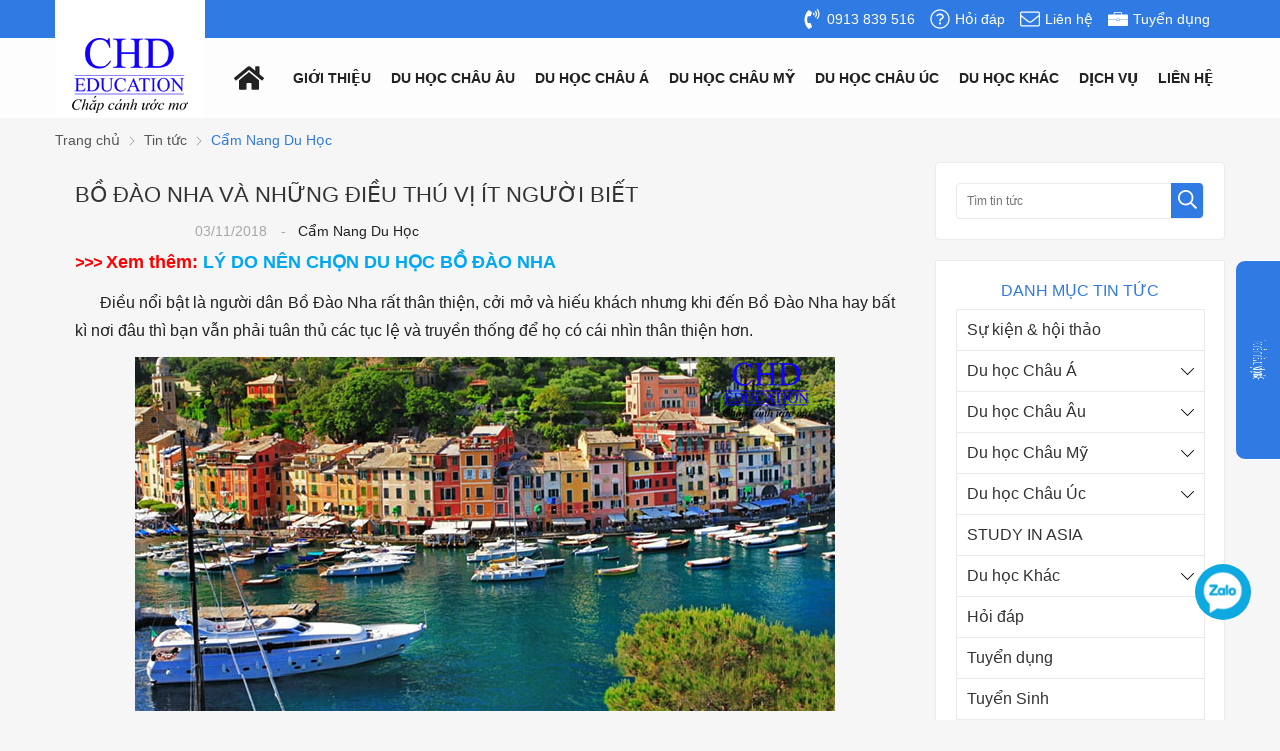

--- FILE ---
content_type: text/html; charset=UTF-8
request_url: https://duhocchd.edu.vn/cam-nang-du-hoc/bo-dao-nha-va-nhung-dieu-thu-vi-it-nguoi-biet-n3272.html
body_size: 59757
content:
		<!DOCTYPE html>
		<html lang="vi" prefix="og: http://ogp.me/ns#">		
		<head id="Head1" prefix="og: http://ogp.me/ns# fb:http://ogp.me/ns/fb# article:http://ogp.me/ns/article#">
			<meta http-equiv="Content-Type" content="text/html; charset=utf-8" />
			<meta http-equiv="Cache-control" content="public">
			<title>BỒ ĐÀO NHA VÀ NHỮNG ĐIỀU THÚ VỊ ÍT NGƯỜI BIẾT - Cẩm Nang Du Học</title>
			<meta name="description" content="Bồ Đào Nha hiện nay được xem là một nước đáng sống nhất trên thế giới, việc được trải nghiệm cuộc sống ở đây là một điều vô cùng thú vị với mỗi người. Hãy đến với Bồ Đào Nha du học,BỒ ĐÀO NHA VÀ NHỮNG ĐIỀU THÚ VỊ ÍT NGƯỜI BIẾT,Công ty tư vấn du học CHD là công ty hàng đầu Việt Nam về lĩnh vực du học..." />
			<meta name="keywords" content="BỒ ĐÀO NHA VÀ NHỮNG ĐIỀU THÚ VỊ ÍT NGƯỜI BIẾT,Du học Bồ Đào Nha,Điều thú vị ở Bồ Đào Nha,Du học Bồ Đào Nha,BỒ ĐÀO NHA VÀ NHỮNG ĐIỀU THÚ VỊ ÍT NGƯỜI BIẾT,Du học Bồ Đào Nha" />
			<meta name="COPYRIGHT" content="https://delecweb.com" />
			<meta name="DEVELOPER" content="https://delecweb.com" />
			<meta name="dc.language" content="VN" />
			<meta name="dc.source" content="https://duhocchd.edu.vn/" />
			<meta name="dc.relation" content="https://duhocchd.edu.vn/" />
			<meta name="dc.title" content="BỒ ĐÀO NHA VÀ NHỮNG ĐIỀU THÚ VỊ ÍT NGƯỜI BIẾT - Cẩm Nang Du Học" />
			<meta name="dc.keywords" content="BỒ ĐÀO NHA VÀ NHỮNG ĐIỀU THÚ VỊ ÍT NGƯỜI BIẾT,Du học Bồ Đào Nha,Điều thú vị ở Bồ Đào Nha,Du học Bồ Đào Nha,BỒ ĐÀO NHA VÀ NHỮNG ĐIỀU THÚ VỊ ÍT NGƯỜI BIẾT,Du học Bồ Đào Nha" />
			<meta name="dc.subject" content="BỒ ĐÀO NHA VÀ NHỮNG ĐIỀU THÚ VỊ ÍT NGƯỜI BIẾT - Cẩm Nang Du Học" />
			<meta name="dc.description" content="Bồ Đào Nha hiện nay được xem là một nước đáng sống nhất trên thế giới, việc được trải nghiệm cuộc sống ở đây là một điều vô cùng thú vị với mỗi người. Hãy đến với Bồ Đào Nha du học,BỒ ĐÀO NHA VÀ NHỮNG ĐIỀU THÚ VỊ ÍT NGƯỜI BIẾT,Công ty tư vấn du học CHD là công ty hàng đầu Việt Nam về lĩnh vực du học..." />
			<link rel="author" href="delecweb.com" />
    				<meta property="og:type" content="website" />
			    	    
			<meta property="og:site_name" content="Du học uy tín | Công ty du học CHD | Tư vấn du học miễn phí 100%">        
			<meta property="og:locale" content="vi_VN" />
			<meta property="og:title" content="BỒ ĐÀO NHA VÀ NHỮNG ĐIỀU THÚ VỊ ÍT NGƯỜI BIẾT - Cẩm Nang Du Học"/>
			<meta property="og:url"  content="https://duhocchd.edu.vn/cam-nang-du-hoc/bo-dao-nha-va-nhung-dieu-thu-vi-it-nguoi-biet-n3272.html" /> 
			<meta property="og:description"  content="Bồ Đào Nha hiện nay được xem là một nước đáng sống nhất trên thế giới, việc được trải nghiệm cuộc sống ở đây là một điều vô cùng thú vị với mỗi người. Hãy đến với Bồ Đào Nha du học,BỒ ĐÀO NHA VÀ NHỮNG ĐIỀU THÚ VỊ ÍT NGƯỜI BIẾT,Công ty tư vấn du học CHD là công ty hàng đầu Việt Nam về lĩnh vực du học..." />
			<meta property="fb:pages" content="402390910382285" />
			<meta property="fb:app_id" content="402390910382285" />
			<meta property="fb:admins" content="402390910382285" />
			 <meta http-equiv="Content-Security-Policy" content="upgrade-insecure-requests">		 <meta name="google-site-verification" content="qjiA9F5d2Bz6gLiWh9WODmHKnvwDADIWz1NBnafK8rk" />
			<!-- <meta name="google-site-verification" content="4gbw65W7fbR2RawkAr9uCHqDmIvtCJDL6ertGx-cXQk" /> -->
			<!-- <meta name="google-site-verification" content="z9eqUW7IOl2RQMbWfBTmrEUekg7nj3SLoCNzpxryiWk" /> -->
			<link rel="manifest" href='https://duhocchd.edu.vn/manifest.json' />
			<!-- <meta name="theme-color" content="#ff0000" /> -->
			<!-- Google Tag Manager -->
					<!-- <meta http-equiv="Content-Security-Policy" content="upgrade-insecure-requests"> -->
		
								<link rel="canonical" href="https://duhocchd.edu.vn/cam-nang-du-hoc/bo-dao-nha-va-nhung-dieu-thu-vi-it-nguoi-biet-n3272.html">
			<meta content="INDEX,FOLLOW" name="robots" />
			<meta name="googlebot" content="index,follow" />
			
		<!--<meta property="fb:admins" content="651422754875589"/>-->
		<meta property="og:title"  content="BỒ ĐÀO NHA VÀ NHỮNG ĐIỀU THÚ VỊ ÍT NGƯỜI BIẾT" />
		<meta property="og:type"   content="website" />
		<meta property="og:image"  content="https://duhocchd.edu.vn/images/news/2020/01/15/large/bo_dao_nha_va_nhung_dieu_thu_vi_it_nguoi_biet_esg.jpg" />

		

		<meta property="og:image:width" content="600 "/>
		<meta property="og:image:height" content="315"/>
		<link rel="amphtml" href="https://duhocchd.edu.vn/cam-nang-du-hoc/bo-dao-nha-va-nhung-dieu-thu-vi-it-nguoi-biet-n3272.amp"><meta property="og:description"  content="&lt;p style=&quot;text-align: justify;&quot;&gt;
	&lt;span style=&quot;font-size: 16px;&quot;&gt;&lt;em&gt;&lt;strong&gt;&lt;a href=&quot;https://www.duhocchd.edu.vn/&quot; style=&quot;font-family: arial, helvetica, sans-serif;&quot; target=&quot;_blank&quot;&gt;(Du học CHD)&lt;/a&gt;_&lt;span style=&quot;font-family: arial, helvetica, sans-serif;&quot;&gt;Bồ Đ&amp;agrave;o Nha được biết đến l&amp;agrave; một nơi c&amp;oacute; chất lượng cuộc sống tốt, thi&amp;ecirc;n nhi&amp;ecirc;n tươi đẹp, ở đ&amp;acirc;y bạn c&amp;oacute; thể cảm nhận được sự ấm &amp;aacute;p v&amp;agrave; ch&amp;agrave;o đ&amp;oacute;n nồng hậu của người d&amp;acirc;n địa phương, lối sống th&amp;uacute; vị ở đ&amp;acirc;y... tất cả những điều n&amp;agrave;y đ&amp;atilde; tạo n&amp;ecirc;n một đất nước&amp;nbsp;&lt;/span&gt;&lt;a href=&quot;https://duhocchd.edu.vn/du-hoc-bo-dao-nha.html&quot; style=&quot;font-family: arial, helvetica, sans-serif;&quot; target=&quot;_blank&quot;&gt;&lt;span style=&quot;color: rgb(0, 0, 255);&quot;&gt;Bồ Đ&amp;agrave;o Nha&lt;/span&gt;&lt;/a&gt;&lt;span style=&quot;font-family: arial, helvetica, sans-serif;&quot;&gt;&amp;nbsp;hấp dẫn v&amp;agrave; nơi đ&amp;acirc;y ch&amp;iacute;nh l&amp;agrave; một lựa chọn h&amp;agrave;ng đầu cho c&amp;aacute;c chuyến du lịch. H&amp;atilde;y để du học CHD giới thiệu cho c&amp;aacute;c bạn về đất nước xinh đẹp n&amp;agrave;y với 5 điều th&amp;uacute; vị m&amp;agrave; &amp;iacute;t người biết đến nh&amp;eacute;!&lt;/span&gt;&lt;/strong&gt;&lt;/em&gt;&lt;/span&gt;&lt;/p&gt;" />	
			<script type="application/ld+json">
			{
			    "@graph": [{
			            "@context": "http://schema.org",
			            "@type": "NewsArticle",
			            "mainEntityOfPage": {
			                "@type": "WebPage",
			                "@id": "https://duhocchd.edu.vn/cam-nang-du-hoc/bo-dao-nha-va-nhung-dieu-thu-vi-it-nguoi-biet-n3272.html"
			            },
			            "headline": "
	
		&gt;&gt;&gt;&amp;nbsp;Xem th&amp;ecirc;m:&amp;nbsp;L&amp;Yacute; DO N&amp;Ecirc;N CHỌN DU H",
			            "image": {
			                "@type": "ImageObject",
			                "url": "https://duhocchd.edu.vn/images/news/2020/01/15/large/bo_dao_nha_va_nhung_dieu_thu_vi_it_nguoi_biet_esg.jpg",
			                "height": 420,
			                "width": 800
			            },
			            "datePublished": "03/11/2018",
			            "dateModified": "03/11/2018",
			            "author": {
			                "@type": "Person",
			                "name": "Duhocchd"
			            },
			            "publisher": {
			                "@type": "Organization",
			                "name": "Duhocchd",
			                "logo": {
			                    "@type": "ImageObject",
			                    "url": "https://duhocchd.edu.vn/images/config/logo_1577072370_1581664892.png",
			                    "width": 174,
			                    "height": 50
			                }
			            },
			            "description": "��C BỒ Đ&amp;Agrave;O NHA


	&amp;nbsp; &amp;nbsp; &amp;nbsp; Điều nổi bật l&amp;agrave; người d&amp;acirc;n Bồ Đ&amp;agrave;o Nha rất th&amp;acirc;n thiện, cởi mở v&amp;agrave; hiếu kh&amp;aacute;ch nhưng khi đến Bồ Đ&amp;agrave;o Nha hay bất k&amp;igrave; nơi đ&amp;acirc;u th&amp;igrave; bạn vẫn phải tu&amp;acirc;n thủ c&amp;aacute;c tục lệ v&amp;agrave; truyền thống để họ c&amp;oacute; c&amp;aacute;i nh&amp;igrave;n th&amp;acirc;n t"
			        }, {
			            "@context": "http://schema.org",
			            "@type": "WebSite",
			            "name": "Duhocchd",
			            "url": "https://duhocchd.edu.vn"
			        },
			        {
			            "@context": "http://schema.org",
			            "@type": "Organization",
			            "url": "https://duhocchd.edu.vn/",
			            "@id": "https://duhocchd.edu.vn/#organization",
			            "name": "Du học uy tín | Công ty du học CHD | Tư vấn du học miễn phí 100%",
			            "logo": "https://duhocchd.edu.vn/images/config/logo_1577072370_1581664892.png"
			        }
			    ]
			}
			</script>

		
		
			<meta name='viewport' content='width=device-width, initial-scale=1.0, user-scalable=0' >
			<link type='image/x-icon'	href='https://duhocchd.edu.vn/favicon.ico' rel='icon' />

			<meta name="geo.placename" content="H&agrave; Nội" />
			<meta name="geo.region" content="VN-HN" />
			<meta name="geo.position" content="21;105.83" />
			<meta name="ICBM" content="21, 105.83" />
									
			<style amp-custom>:root{--main-color: #307AE3;--extra-color: #f7941e}html{color:#222222}body,div,dl,dt,dd,ul,ol,li,h1,h2,h3,h4,h5,h6,pre,code,form,legend,input,button,textarea,p,blockquote{margin:0;padding:0}body{font:14px/18px Helvetica,Arial,'DejaVu Sans','Liberation Sans',Freesans,sans-serif;margin:0;padding:0;width:100%;background:#f6f6f6;line-height:20px}.fieldset{margin:0;padding:10px}th,td{margin:0}a{color:#333;text-decoration:none;-moz-transition:all 0.2s ease-in 0;-webkit-transition:all 0.2s ease-in;-webkit-transition-delay:0;transition:all 0.2s ease-in 0}a:hover{color:var(--main-color)}strong{font-weight:700}table{border-collapse:collapse;border-spacing:0}.red,.label_error{color:red}.redborder{border:1px solid red}.bold{font-weight:bold}img{border:0;max-width:100%}address,caption,cite,code,dfn,em,th,var,optgroup{font-style:inherit;font-weight:inherit}del,ins{text-decoration:none}li{list-style:none}caption,th{text-align:left}h1,h2,h3,h4,h5,h6{font-size:100%}h1{display:block;font-size:2em;font-weight:bold}h2{display:block;font-size:1.5em;font-weight:bold}h3{display:block;font-size:1.17em;font-weight:bold}h4{display:block;font-size:1em;font-weight:bold}h5{display:block;font-size:.83em;font-weight:bold}h6{display:block;font-size:.67em;font-weight:bold}q:before,q:after{content:''}abbr,acronym{border:0;font-variant:normal}sup{vertical-align:baseline}sub{vertical-align:baseline}legend{color:#000000;font-weight:bold;padding:0 8px}figure{margin:0;text-align:center;margin-bottom:12px}.figcaption{font-style:italic}input,button,textarea,select,optgroup,option{font-family:inherit;font-size:inherit;font-style:inherit;font-weight:inherit;outline:none}input,button,textarea,select{*font-size:100%}table{font:100%;border-collapse:collapse}pre,code,kbd,samp,tt{font-family:monospace;*font-size:108%;line-height:100%}select{margin:0;-webkit-box-sizing:border-box;-moz-box-sizing:border-box;-webkit-appearance:none;-moz-appearance:none;background-image:linear-gradient(45deg, transparent 50%, #333 50%),linear-gradient(135deg, #333 50%, transparent 50%),linear-gradient(to right, #fff, #fff);background-position:calc(100% - 20px) calc(1em + 2px),calc(100% - 15px) calc(1em + 2px),100% 0;background-size:5px 5px, 5px 5px, 2.5em 2.5em;background-repeat:no-repeat}select:focus{background-image:linear-gradient(45deg, #fff 50%, transparent 50%),linear-gradient(135deg, transparent 50%, #fff 50%),linear-gradient(to right, gray, gray);background-position:calc(100% - 15px) 1em,calc(100% - 20px) 1em,100% 0;background-size:5px 5px, 5px 5px, 2.5em 2.5em;background-repeat:no-repeat;border-color:grey;outline:0}.pos_r{position:relative !important}.pos_a{position:absolute !important}.fl_wr{display:flex;flex-wrap:wrap}.clear,.clearfix{clear:both}.cls::after{content:'';display:block;clear:both}.hidden,.hide,.hiden{display:none}.pagination{text-align:center;margin-top:20px}.pagination .current{background:none repeat scroll 0 0 var(--main-color);color:#FFFFFF;border:1px solid var(--main-color);display:inline-block;font-size:14px;margin-left:6px;padding:6px 12px;box-sizing:border-box}.pagination a,.pagination b{background:none repeat scroll 0 0 #ffffff;color:#4C4C4C;display:inline-block;font-size:13px;margin-left:6px;padding:6px 12px;text-decoration:none;border:1px solid #eee;box-sizing:border-box}.pagination a:hover,.pagination b:hover{background:none repeat scroll 0 0 var(--main-color);color:#FFFFFF;-webkit-transition:0.15s ease-in-out all;transition:0.15s ease-in-out all}.next-page{padding:6px 13px 6px !important}.pre-page{padding:6px 13px 6px !important}.next-page:hover{-webkit-transition:0.15s ease-in-out all;transition:0.15s ease-in-out all}.pre-page:hover{-webkit-transition:0.15s ease-in-out all;transition:0.15s ease-in-out all}.right-col .title_block{text-transform:uppercase;font-size:16px;color:var(--main-color);margin:0px 0px 8px;text-align:center}.right-col .block{background:#fff;box-sizing:border-box;padding:20px}.page_title{border-bottom:2px solid #EEE;color:#0E5FA3;margin-bottom:20px !important;text-transform:none;padding-bottom:4px}.page_title span{color:var(--main-color);border-bottom:2px solid var(--main-color);font-size:17px;font-weight:normal;padding-bottom:4px;margin-bottom:0px;text-transform:uppercase}.page_title h1{font-weight:normal}.fr{float:right}.fl{float:left}.benmarch{display:none}.hide{display:none}.submit_bt,.reset_bt{padding:5px 14px;border-radius:4px;font-size:15px;cursor:pointer}.submit_bt{border:1px solid var(--main-color);background:var(--main-color);color:#FFF}.submit_bt:hover{border:1px solid #C90008;background:#C90008}.reset_bt{border:1px solid #b3b1b1;background:#f9f9f9;color:#000}.reset_bt:hover{border:1px solid #b3b1b1;background:#cecdcd}.redborder{border-color:#ED1C24 !important}.scroll-bar::-webkit-scrollbar-track{border-radius:15px;background-color:var(--main-color)}.scroll-bar::-webkit-scrollbar{width:5px;background-color:var(--main-color);border-radius:15px}.scroll-bar::-webkit-scrollbar-thumb{border-radius:15px;background:var(--main-color);border:1px solid #EBEBEB}.right-col{width:290px;float:right;position:relative}.main-area-2col-right{width:-webkit-calc(100% - 290px);width:-moz-calc(100% - 290px);width:calc(100% - 290px);float:left;padding-right:20px;box-sizing:border-box}.container{width:1170px;max-width:100%;margin:0 auto}.lazy,.owl-lazy{display:none}.header_wrapper_wrap{position:relative}.header_wrapper{background:var(--main-color);width:100%;z-index:100;transition:all 0.5s cubic-bezier(0.55, 0, 0.1, 1);padding:7px 0px}.header#header_inner .header_item{float:right;margin-right:15px;line-height:24px}.header#header_inner .header_item .icon{position:absolute;top:50%;left:0;transform:translateY(-50%);display:grid}.header#header_inner .header_item .icon svg{width:20px;height:20px}.header#header_inner .header_item span{padding-left:25px}.header#header_inner .header_item a{display:flex;flex-wrap:wrap;color:#fff;position:relative}.dcjq-mega-menu{width:calc(100% - 160px);float:right}@media all and (max-width: 1024px){.dcjq-mega-menu{width:auto;float:none;position:static}}.over_h{overflow:hidden}.button_open{display:none;position:absolute;top:50%;right:10px;transform:translateY(-50%);width:30px;height:20px}.button_open .line{width:100%;height:2px;background-color:var(--main-color);transition:all 0.3s ease}.button_open .line:not(:last-child){margin-bottom:7px}.button_open .line.ani_line1{opacity:0;transform:rotate(-90deg) translate(-50%, 15px)}.button_open .line.ani_line2{transform:rotate(225deg);float:left}.button_open .line.ani_line3{transform:rotate(-225deg)}@media all and (max-width: 1024px){.button_open{display:block}}.logo{width:150px;height:100%;float:left;position:relative;text-align:center;padding-bottom:5px}.logo h1{position:relative;z-index:4}.logo a{display:grid;color:#fff;position:relative;z-index:4}.logo a img{margin:0px auto}.logo:before{content:'';position:absolute;width:100%;height:200px;left:0;bottom:0;background-color:#fff;z-index:3}@media all and (max-width: 1024px){.logo:before{display:none}}@media all and (max-width: 1024px){.logo{width:auto;margin-top:3px}.logo img{width:80%}.logo:before{display:none}.logo:after{display:none}}@media all and (max-width: 500px){.logo img{width:70px;margin:0px}}#share-top{margin-top:8px;position:relative;display:inline-block;float:right}#share-top:before{height:64px;width:1px;background:#ffffff5c;position:absolute;left:-21px;top:-15px;content:" "}@media all and (max-width: 1170px){#share-top:before{display:none}}@media all and (max-width: 1140px){#share-top{display:none}}#hotline{float:left;margin-left:68px;width:14%;position:relative;padding-left:37px;margin-top:8px;box-sizing:border-box;color:#fff}#hotline svg{position:absolute;left:0px;top:2px}#hotline a{font-size:18px;font-weight:bold;color:#fff;letter-spacing:1.2px}@media all and (max-width: 1140px){#hotline{display:none}}.regions_search{padding-top:5px;float:left;width:46%;margin-left:65px;border-radius:5px}@media screen and (max-width: 900px){.regions_search{width:69%}}.regions_search .block_regions{width:125px;float:left}.regions_search select{border:none;height:40px;box-sizing:border-box;background:#EEE;border-radius:4px 0 0 4px;font-size:13px;display:inline-block;font:inherit;padding:10px;width:125px;margin:0;-webkit-box-sizing:border-box;-moz-box-sizing:border-box;-webkit-appearance:none;-moz-appearance:none;background-image:linear-gradient(45deg, transparent 50%, #333 50%),linear-gradient(135deg, #333 50%, transparent 50%),linear-gradient(to right, #eee, #eee);background-position:calc(100% - 19px) calc(1em + 2px),calc(100% - 15px) calc(1em + 2px),100% 0;background-size:5px 5px, 5px 5px, 2.5em 2.5em;background-repeat:no-repeat}.regions_search_mb{float:right;width:200px;margin-top:6px}.regions_search_mb select{border:none;height:40px;box-sizing:border-box;background:#EEE;border-radius:4px;padding:0 5px;float:right;margin-right:5px}.header .logo{display:inline-block;float:left}.address_header,.header .hotline{margin-top:31px}.address_header_head,.header .hotline{position:relative;padding-left:41px}.header .hotline>li:first-child{font-weight:bold;text-transform:uppercase;font-size:15px;color:#5D5A5C}.address_header label{font-weight:bold;text-transform:uppercase;font-size:14px;color:#5D5A5C;margin-top:10px}.address_header:hover label{color:#000}.address_header_head::before,.header .hotline::before{position:absolute;content:' ';width:33px;height:31px;top:4px;left:0px}.support_phone li{margin-bottom:10px;border-bottom:1px solid #f9f9f9;padding-bottom:10px;position:relative;padding-left:39px}.support_phone li::before{position:absolute;background:url('data:image/svg+xml;utf8,<svg xmlns="http://www.w3.org/2000/svg" xmlns:xlink="http://www.w3.org/1999/xlink" height="24" width="24" fill="dodgerblue" version="1.1" x="0px" y="0px" viewBox="0 0 100 100" enable-background="new 0 0 100 100" xml:space="preserve"><path d="M78.014,20.385c8.463,8.75,12.51,18.127,12.84,29.081c0.076,2.519-1.453,4.183-3.876,4.312  c-2.557,0.136-4.293-1.441-4.356-4.012c-0.134-5.394-1.357-10.521-4.033-15.211C72.491,23.871,63.191,18.302,50.95,17.603  c-1.358-0.077-2.631-0.218-3.586-1.305c-1.223-1.391-1.33-2.991-0.672-4.62c0.664-1.642,2.01-2.382,3.759-2.352  c7.969,0.135,15.321,2.353,21.955,6.761C74.697,17.61,76.787,19.437,78.014,20.385z M50.11,24.674  c-0.732-0.01-1.53,0.134-2.189,0.44c-1.704,0.79-2.505,2.791-2.048,4.786c0.402,1.758,1.954,2.972,3.906,2.996  c4.562,0.056,8.597,1.499,11.951,4.624c3.688,3.434,5.41,7.741,5.588,12.751c0.032,0.891,0.367,1.904,0.891,2.618  c1.094,1.49,3.037,1.864,4.821,1.184c1.577-0.601,2.506-2.014,2.492-3.886c-0.051-6.981-2.592-12.943-7.5-18.08  C63.098,27.364,57.118,24.773,50.11,24.674z M73.486,87.206c1.689-1.888,3.575-3.599,5.361-5.401  c2.643-2.667,2.664-5.902,0.036-8.55c-3.134-3.157-6.28-6.302-9.44-9.433c-2.586-2.562-5.819-2.556-8.393-0.005  c-1.966,1.948-3.936,3.893-5.86,5.882c-0.133,0.137-0.261,0.247-0.389,0.328l-1.346,1.346c-0.375,0.239-0.748,0.236-1.236-0.029  c0.73-0.689-2.619-1.246-3.839-2.012c-5.695-3.575-10.471-8.183-14.694-13.374c-2.101-2.582-3.968-5.329-5.259-8.431  c-0.215-0.517-0.221-0.888,0.067-1.281l1.346-1.346c0.064-0.087,0.137-0.175,0.231-0.265c0.59-0.569,1.175-1.143,1.757-1.72  c1.361-1.348,2.706-2.711,4.057-4.069c2.69-2.703,2.684-5.88-0.015-8.604c-1.531-1.544-3.074-3.077-4.612-4.614  c-1.585-1.584-3.157-3.181-4.756-4.75c-2.59-2.543-5.824-2.548-8.408-0.007c-1.973,1.941-3.882,3.948-5.886,5.856  c-1.866,1.777-2.817,3.931-3.007,6.463c-0.307,4.104,0.699,7.983,2.106,11.77c2.909,7.832,7.333,14.766,12.686,21.137  c7.239,8.617,15.894,15.436,26.017,20.355c4.554,2.213,9.283,3.915,14.409,4.196C67.944,90.844,71.028,89.954,73.486,87.206z"/></svg>');background-repeat:no-repeat;content:' ';width:33px;height:33px;top:1px;left:0px;border:1px solid #ddd;border-radius:50%;box-sizing:border-box;background-position:center}.support_phone li:last-child{margin-bottom:0px;border-bottom:none;padding-bottom:10px}.address_header_head::before{background-position:-133px 1px}.header .hotline::before{background-position:-35px 1px}.header .more_info{color:#999999;font-size:12px;margin-top:0px;position:relative;padding-right:23px}.header .more_info::before{position:absolute;content:' ';width:10px;height:10px;top:3px;right:0px;background-position:-45px -70px;background-repeat:no-repeat;z-index:100;background-color:#FFF}.header .hotline{margin-right:30px}.sb-toggle-left{float:right;padding:4px 2px 0 9px;cursor:pointer;margin-top:10px;margin-right:11px;cursor:pointer;display:none}@media only screen and (max-width: 600px){.sb-toggle-left{padding:0px}}.navicon-line{width:24px;height:4px;border-radius:1px;margin-bottom:4px;background-color:#FFF}.modal-menu-full-screen{width:100%;height:100%;position:fixed;top:0;bottom:0;left:0;display:none}.text-compare{margin-top:4px;text-align:right}.text-compare a{color:#999999;display:block;font-size:12px}.slideshow_countdown,.pos1,.pos2{margin-top:15px}.pos1{overflow:hidden;position:relative;height:67px;background:url(https://duhocchd.edu.vn/templates/chd/images/bn_pos1.png);background-size:cover}.pos1:after{content:'';position:absolute;pointer-events:none;top:-0%;left:0%;width:100%;height:100%;opacity:1;background:linear-gradient(to right, rgba(200,200,200,0) 0%, rgba(200,200,200,0.13) 0%, rgba(255,255,255,0.2) 92%, rgba(200,200,200,0) 100%);animation:.5s ease-in-out 2s normal none infinite running fade-bg1111}.pos1 .banner_item{display:grid}.pos1 .text-left{width:40%;position:relative;content:'';height:67px;float:left}.pos1 .text-left span{animation:4s ease-in-out 0s normal none infinite running chang-rotage-anim-a2;top:41%;right:0px;-webkit-transform:translate(0px, -50%);-moz-transform:translate(0px, -50%);-ms-transform:translate(0px, -50%);-o-transform:translate(0px, -50%);transform:translate(0px, -50%);font-size:40px;text-transform:uppercase;font-weight:bold;font-style:italic;position:absolute;color:var(--main-color)}@media only screen and (max-width: 620px){.pos1 .text-left{width:30%}.pos1 .text-left span{font-size:21px}}@media only screen and (max-width: 360px){.pos1 .text-left{width:24%}.pos1 .text-left span{font-size:16px}}@media only screen and (max-width: 345px){.pos1 .text-left span{font-size:30px;line-height:25px;top:18%}}.pos1 .text-right{width:57%;float:right;content:'';position:relative;height:67px}.pos1 .text-right .tex1,.pos1 .text-right .tex2{overflow:hidden;width:100%;font-size:19px;font-weight:bold;line-height:22px;color:#fff;position:absolute;text-transform:uppercase;font-style:italic;text-shadow:2px 0 5px #ff0000, -2px 0 5px #ff0000, 0 2px 5px #ff0000, 0 -2px 5px #ff0000, 1px 1px #ff0000, -1px -1px 0 #ff0000, 1px -1px 0 #ff0000, -1px 1px 0 #ff0000}.pos1 .text-right .tex1{left:0px;top:12%;animation:type 8s steps(17) infinite;white-space:nowrap;padding:5px 4px;box-sizing:border-box}.pos1 .text-right .tex2{left:17%;top:48%;animation:type2 8s steps(18) infinite;white-space:nowrap;padding:5px 4px;box-sizing:border-box}@media only screen and (max-width: 620px){.pos1 .text-right{width:calc(70% - 30px)}.pos1 .text-right .tex1,.pos1 .text-right .tex2{font-size:13px}}@media only screen and (max-width: 375px){.pos1 .text-right{width:calc(76% - 30px)}.pos1 .text-right .tex1,.pos1 .text-right .tex2{font-size:12px}}@keyframes fade-bg1112{0%{transform:scale(1, 1)}50%{transform:scale(0.75, 0.85)}51%{transform:scale(0.75, 0.85)}100%{transform:scale(1, 1)}}@keyframes fade-bg1111{0%{transform:translate(0px);opacity:0.5}100%{transform:translate(-100%);opacity:1}}@keyframes spin2{0%{transform:rotate(0deg)}20%{transform:rotate(0deg)}30%{transform:rotate(2deg)}50%{transform:rotate(0deg)}70%{transform:rotate(-2deg)}100%{transform:rotate(0deg)}}@keyframes type{0%{width:0}40%{width:100%}90%{width:100%}100%{width:0}}@keyframes type2{0%{width:0}80%{width:100%}90%{width:100%}100%{width:0}}.pos2{padding:22px 15px 15px 15px;background:#fff;box-sizing:border-box;border:1px solid var(--border-color)}.pos2 .block_title{margin-bottom:10px}.slideshow_countdown .slideshow{width:67%;float:left;position:relative}.slideshow_countdown>.countdown{width:calc(33% - 15px)}.slideshow_countdown>.countdown .block{margin-top:15px}.slideshow_countdown>.countdown .block:first-child{margin-top:0px}.footer_bottom{background-color:#333333;line-height:50px}.footer_bottom .bl_share{position:absolute;left:0;top:50%;transform:translateY(-50%)}.footer_bottom .info_bottom{text-align:center;color:#fff}.footer_bottom .web_developer{position:absolute;right:0;top:50%;transform:translateY(-50%)}.footer_bottom .web_developer a{color:#fff}@media all and (max-width: 500px){.footer_bottom .web_developer{width:100%;text-align:center;position:static;transform:translate(0)}}@media all and (max-width: 600px){.footer_bottom .bl_share{top:auto;transform:translateY(0);bottom:calc(100% + 5px);left:10px}}.home_pos{margin-top:24px;overflow:hidden}@media only screen and (max-width: 768px){.home_pos_0{margin-top:4px !important}}.block_banner_3_colunm{margin-left:-15px;margin-right:-15px}.block_banner_3_colunm .banner_item{display:block;float:left;width:33.333%;box-sizing:border-box;padding:0 15px;overflow:hidden}.block_banner_3_colunm .banner_item img{transition:all 0.3s ease 0s;-webkit-transition:all 0.3s ease 0s}@media only screen and (min-width: 768px){.pos_mixed{margin-top:15px}}.pos_mixed_left{float:left;width:57.365%}.pos_mixed_right{float:right;width:40.24%}.pos_mixed .block_title{background:#FBFBFB;border:1px solid #ECECEC;line-height:48px;margin-bottom:12px}.pos_mixed .block_title span{margin-left:31px;text-transform:uppercase;font-size:17px;font-weight:normal;margin-top:10px}.pos_mixed .block_content{border:1px solid #E7E7E7;padding:15px}.main_wrapper .left-col .block,.main_wrapper .right-col .block{margin-bottom:20px;border:1px solid #EBEBEB}.right-col .block_title,.left-col .block_title{color:var(--main-color);cursor:pointer;font-size:16px;border-bottom:1px #F5F5F5 solid;text-transform:uppercase;padding:10px 20px;font-weight:500;text-align:center}.block_title{font-size:30px;color:#333;font-weight:bold;position:relative;padding-bottom:20px;margin-bottom:30px;text-align:center}.block_title a{color:#333;font-weight:bold}.block_title:after{content:'';position:absolute;width:100%;height:20px;left:0;top:100%;background-image:url("https://duhocchd.edu.vn/templates/chd/images/after_title.png");background-repeat:no-repeat;background-size:contain}@media all and (max-width: 1024px){.block_title{font-size:24px;padding-bottom:10px}}@media all and (max-width: 750px){.block_title{margin-bottom:25px}}@media all and (max-width: 500px){.block_title{margin-bottom:15px;font-size:18px}}.bg_white{background:#fff}.bl_newslist{background-image:url("https://duhocchd.edu.vn/templates/chd/images/bgr_news.png");background-repeat:no-repeat}.bl_strengths{padding:63px 0px 62px;overflow:hidden;position:relative}.bl_strengths .block_title{color:#fff}@media all and (max-width: 1024px){.bl_strengths{padding:20px 0px}}@media all and (max-width: 750px){.bl_strengths{padding:15px 0px 0px}}.bl_testimonial{padding:67px 0px 19px;overflow:hidden}.bl_testimonial .block_title{padding-bottom:30px;margin-bottom:51px}@media all and (max-width: 1024px){.bl_testimonial{padding:20px 0px}.bl_testimonial .block_title{padding-bottom:15px;margin-bottom:40px}}@media all and (max-width: 500px){.bl_testimonial .block_title{margin-bottom:20px}}.bl_contents_cat{padding:57px 0px 0px}.bl_contents_cat .block_title{padding-bottom:27px;margin-bottom:39px}@media all and (max-width: 1024px){.bl_contents_cat{padding:20px 0px 0px}.bl_contents_cat .block_title{padding-bottom:10px;margin-bottom:30px}}.bl_services{background-color:#fff;padding:45px 0px 21px}.bl_services .block_title{margin-bottom:36px}@media all and (max-width: 1024px){.bl_services{padding:20px 0px}}@media all and (max-width: 768px){.bl_services{margin-bottom:0px}.bl_services .block_title{margin-bottom:15px}}.btn_open{display:none;position:absolute;bottom:calc(100% + 15px);right:55px;padding:5px;z-index:999}.btn_open svg{width:23px;height:23px;color:var(--main-color)}@media all and (max-width: 767px){.btn_open{display:grid}}@media all and (max-width: 500px){.btn_open{bottom:calc(100% + 10px)}}.bl_search{position:absolute;left:50%;bottom:65px;transform:translateX(-50%);z-index:2;width:1000px;outline:none;background-color:#ffffff4f;border:20px solid #ffffff00;border-width:18px;border-radius:8px}@media all and (max-width: 1024px){.bl_search{bottom:calc(100% + 10px);left:130px;transform:translateY(0);width:calc(100% - 200px);border:1px solid #eaeaea;overflow:hidden;z-index:999}}@media all and (max-width: 767px){.bl_search{width:100%;left:0;display:none;bottom:auto;top:0;border-radius:0px;border:0px;border-top:1px solid #ccc}}.map_country{background-color:#fff;padding:61px 0px 23px}.map_country .block_title{padding-bottom:27px;margin-bottom:47px}@media all and (max-width: 1024px){.map_country{padding:20px 0px}.map_country .block_title{padding-bottom:20px;margin-bottom:40px}}@media all and (max-width: 500px){.map_country{overflow:hidden;padding:15px 0px}.map_country .block_title{padding-bottom:15px;margin-bottom:20px}}.video_albums{background-color:#fff;padding:55px 0px 47px}.video_albums .bl_videos{width:calc(50% - 15px);float:left;margin-right:30px}.video_albums .bl_albums{width:calc(50% - 15px);float:right}@media all and (max-width: 1024px){.video_albums{padding:0px 0px 20px}}@media all and (max-width: 500px){.video_albums{padding:0px 0px 10px}.video_albums .bl_videos{width:100%;float:none;margin-right:0px;padding-bottom:20px;border-bottom:1px dashed #ccc}.video_albums .bl_albums{width:100%;float:none}}.pos_footer{margin-top:25px;overflow:hidden}@media all and (max-width: 600px){.pos_footer{margin-top:0}}.pos_footer .container{background:#fff;padding:0 16px;box-sizing:border-box;padding-top:1px}.pos_footer .block_title{padding:15px 0;border-bottom:1px solid #eee;margin-bottom:30px;position:relative}@media all and (max-width: 600px){.pos_footer .block_title{margin-bottom:15px}}.pos_footer .block_title:after{content:"";width:24px;height:3px;background:var(--main-color);position:absolute;bottom:0px;left:0px}.pos_footer .block{margin-top:25px}@media all and (max-width: 600px){.pos_footer .block{margin-top:0}}.pos8{margin-top:40px;background:var(--main-color);padding:40px 0}@media all and (max-width: 600px){.pos8{margin-top:20px;padding:20px 0}}.pos8 .block_title{float:left;background:no-repeat;color:#fff;text-transform:none;padding:0;line-height:40px}.share{float:left;width:25%}@media all and (max-width: 600px){.share{width:100%}}footer{background-image:url("https://duhocchd.edu.vn/templates/chd/images/bgr_footer.jpg");background-repeat:no-repeat;background-size:cover;color:#252525;font-size:13px;margin-top:20px}footer .address_regions a{color:#252525}footer .menu_footer{width:20%;box-sizing:border-box;padding:0 20px 0 0px;float:left;padding-left:20px;position:relative}footer .regions #regions_footer{height:34px;background:#f3f3f3;border:none;border-radius:4px;padding-left:10px;box-sizing:border-box}footer{color:#fff;padding:25px 0px 0px}footer .footer_top{padding:0px 0px 25px}footer .footer_l{width:calc(50% - 160px);float:left;padding-right:20px;box-sizing:border-box}@media only screen and (max-width: 800px){footer .footer_l{width:100%;float:none;padding-right:0px;margin-bottom:15px}}footer .footer_l h3{font-size:18px;text-transform:uppercase;font-weight:normal;margin-bottom:13px;line-height:20px}@media only screen and (max-width: 700px){footer .footer_l h3{font-size:14px}}footer .footer_l .ct_footer_info{line-height:28px}footer .footer_l .ct_footer_info p:nth-child(4){margin-top:15px}footer .footer_center{width:calc(50% - 160px);float:left}@media only screen and (max-width: 800px){footer .footer_center{width:100%;float:none;margin-bottom:15px}}footer .footer_r{width:300px;float:right}.footer_im{padding:20px 0 17px;margin-top:14px;border-top:1px dashed #cecece;border-bottom:1px dashed #cecece}@media all and (max-width: 800px){.footer_im{margin-top:0px}}.footer_im .dtb{display:inline-block;margin-left:25%;margin-top:-10px;margin-bottom:-32px;float:left}@media all and (max-width: 800px){.footer_im .dtb{margin-left:20px}}@media all and (max-width: 600px){.footer_im .dtb{margin-left:0;margin-top:0}}.footer_im .copyright{float:right;line-height:40px;color:#848484}.footer_im .copyright span{color:#222}footer .regions{width:35%;padding-left:50px;box-sizing:border-box;position:relative}@media all and (max-width: 800px){footer .regions{width:30%;padding-right:10px;box-sizing:border-box}}@media all and (max-width: 600px){footer .regions{width:50%;padding-left:0}}footer .info{width:20%;float:left;box-sizing:border-box}@media all and (max-width: 800px){footer .info{padding-left:50px;width:30%;padding-right:10px;box-sizing:border-box}}@media all and (max-width: 600px){footer .info{width:50%;padding-left:20px;padding-right:0px}}footer .info h3{text-transform:uppercase;margin-bottom:20px;font-weight:bold;font-size:15px}@media all and (max-width: 600px){footer .info h3{margin-bottom:15px}}footer .info p{line-height:18px;margin-bottom:12px}@media all and (max-width: 600px){footer .info p{line-height:15px;margin-bottom:10px}}.region_name{text-transform:uppercase;margin-top:15px;text-decoration:underline}.footer_title{text-transform:uppercase;margin-bottom:20px;font-weight:bold;font-size:15px;color:#222}@media all and (max-width: 600px){.footer_title{margin-bottom:15px}}.address_regions ul{margin-top:12px;color:#252525;position:relative}.address_regions ul li{position:relative;padding-left:20px}.address_regions ul li svg{width:15px;height:15px;position:absolute;left:0;fill:var(--main-color)}@media all and (max-width: 600px){.address_regions ul{margin-top:5px}}.address_regions ul:before{width:9px;height:20px;display:inline-block;margin-right:10px;background:url('data:image/svg+xml;utf8,<svg aria-hidden="true" data-prefix="fas" data-icon="map-marker-alt" role="img" xmlns="http://www.w3.org/2000/svg" viewBox="0 0 384 512" class="svg-inline--fa fa-map-marker-alt fa-w-12"><path fill="white" d="M172.268 501.67C26.97 291.031 0 269.413 0 192 0 85.961 85.961 0 192 0s192 85.961 192 192c0 77.413-26.97 99.031-172.268 309.67-9.535 13.774-29.93 13.773-39.464 0zM192 272c44.183 0 80-35.817 80-80s-35.817-80-80-80-80 35.817-80 80 35.817 80 80 80z" class=""></path></svg>');background-repeat:no-repeat;position:absolute;top:2px;left:0px}.address_regions ul li:nth-child(1) i{width:9px;height:20px;display:inline-block;margin-right:10px;background:url('data:image/svg+xml;utf8,<svg aria-hidden="true" data-prefix="fas" data-icon="map-marker-alt" role="img" xmlns="http://www.w3.org/2000/svg" viewBox="0 0 384 512" class="svg-inline--fa fa-map-marker-alt fa-w-12"><path fill="white" d="M172.268 501.67C26.97 291.031 0 269.413 0 192 0 85.961 85.961 0 192 0s192 85.961 192 192c0 77.413-26.97 99.031-172.268 309.67-9.535 13.774-29.93 13.773-39.464 0zM192 272c44.183 0 80-35.817 80-80s-35.817-80-80-80-80 35.817-80 80 35.817 80 80 80z" class=""></path></svg>');background-repeat:no-repeat;position:absolute;top:4px;left:0}.address_regions ul li:nth-child(2){color:#CCCCCC}.address_regions ul li:nth-child(2) a{color:#CCCCCC}.address_regions>span{margin-right:10px}.share_fast i{width:34px;height:34px;display:inline-flex}.share_fast a{display:inline-flex;margin-right:16px;margin-right:9px;display:block;width:35px;height:35px;background:#3c3c3d;border-radius:50%;padding:6px;box-sizing:border-box;color:#FFF;text-align:center;-moz-transition:all 0.2s ease-in 0;-webkit-transition:all 0.2s ease-in;-webkit-transition-delay:0;transition:all 0.2s ease-in 0;float:left}.share_fast a:hover{background:#5f5f60}.banner_top{text-align:center;background:var(--main-color);position:relative}.banner_top img{margin-bottom:-4px}.banner_top .close_banner_top{position:absolute;right:30px;top:50%;cursor:pointer;transform:translate(0, -50%)}.banner_top .close_banner_top svg{fill:#ccc;width:20px;height:20px}.banner_top .close_banner_top svg:hover{fill:red}.banner-off{display:none}.resgi_popup{position:fixed;z-index:9999;right:-78px;bottom:50%;transform:translateY(50%) rotate(90deg);padding:12px;background-color:var(--main-color);color:#fff;font-size:16px;cursor:pointer;border-radius:0px 0px 10px 10px;white-space:nowrap;border:1px solid #fff}.resgi_popup .popup_ani{animation:popup 2s running ease-in-out 5s}@media all and (max-width: 500px){.resgi_popup{padding:5px 12px;font-size:14px}}@keyframes popup{0%{transform:rotateY(0)}100%{transform:rotateY(1080deg)}}#cfacebook a.chat_fb_openned:before{content:'x';position:absolute;right:10px;color:#fff}.home_pos_2{margin:0 -15px;margin-top:16px}@media all and (max-width: 1200px){.home_pos_2{margin:0 -10px;margin-top:16px}}.home_pos_2 .item{width:calc(50% - 30px);margin:0 15px;float:left}@media all and (max-width: 1200px){.home_pos_2 .item{width:calc(50% - 20px);margin:0 10px}}@media all and (max-width: 600px){.home_pos_2 .item{width:calc(100% - 20px)}}.home_pos_2 .item img{width:100%}.top1{background-image:url("https://duhocchd.edu.vn/templates/chd/images/bg_top1.jpg");background-size:100% 100%;padding:35px 0 15px 35px}.number1{color:#fff}.number1 .stt1{display:inline-block;font-size:60px;font-weight:bold;line-height:60px;transform:scale(0.9, 1);text-shadow:2px 2px #868686cc}@media all and (max-width: 600px){.number1 .stt1{font-size:40px}}.number1 font{font-size:45px;display:inline-block;font-weight:bold;line-height:60px;margin:0 3px;width:65px;position:relative;height:30px}@media all and (max-width: 600px){.number1 font{width:45px}}.number1 font:after{content:'';height:90px;background-image:url("https://duhocchd.edu.vn/templates/chd/images/bg1.png");width:65px;position:absolute;top:-30px;left:0px;animation:4s ease-in-out 0s normal none infinite running chang-rotage-anim-2-bh}@media all and (max-width: 600px){.number1 font:after{background-size:100% 100%;top:-8px;height:55px;width:40px}}.number1 .stt2{display:inline-block;font-size:22px;text-transform:uppercase;line-height:25px;transform:scale(0.85, 1);text-shadow:2px 2px #868686cc}@media all and (max-width: 600px){.number1 .stt2{font-size:16px}}.countdown .number1{color:#fff}@media all and (max-width: 800px){.countdown .number1{display:none}}.bot1{margin-top:16px;background-image:url("https://duhocchd.edu.vn/templates/chd/images/bgkm.jpg");background-size:100% 100%;padding:25px 15px 5px 15px;text-align:center}@media all and (max-width: 1250px){.bot1{margin-top:0px}}@media all and (max-width: 800px){.bot1{margin-top:5px}}@media all and (max-width: 600px){.bot1{margin-top:0}}.bot1 span{display:inline-block;transform:skew(-10deg) scale(0.85, 1);color:#fff;font-weight:bold;font-size:22px;padding:12px 15px;background:#363435;margin-bottom:12px;border-radius:4px;margin-left:-35px}.bot1 .stt1{text-transform:uppercase;position:relative}.bot1 .stt1:after{content:'';background:#cf0000;position:absolute;width:80px;height:20px;top:-20px;z-index:-65;-webkit-clip-path:polygon(100% 0, 0% 100%, 100% 100%);clip-path:polygon(100% 0, 0% 100%, 100% 100%);left:00px}.bot1 .stt2{background:#cf0000;margin-left:5px;text-transform:uppercase;position:relative}.bot1 .stt2:after{content:'';background:#d1d1d1;position:absolute;width:140px;height:12px;top:-12px;z-index:-65;-webkit-clip-path:polygon(25% 0%, 100% 0%, 75% 100%, 0% 100%);clip-path:polygon(25% 0%, 100% 0%, 75% 100%, 0% 100%);left:00px}.bot1 .stt3{background:#cf0000;transform:skew(0deg) scale(0.95, 1);border-radius:unset;font-size:22px;padding:5px 15px;margin-left:10px;margin-bottom:6px}@media all and (max-width: 600px){.bot1 .stt3{margin-left:0}}.bot1 .stt3 font{transform:skew(0deg) scale(0.85, 1);font-weight:normal;display:inline-block;margin-right:10px;text-transform:uppercase}@media all and (min-width: 800px){.banner-home-top .number1 font:after{animation:unset}}.time-dow-event .time{display:inline-block;margin:3px;background:#f3f1f2;padding:3px 0px;width:56px}@media all and (max-width: 1200px){.time-dow-event .time{width:50px}}.time-dow-event .time_1{font-weight:bold}.footer_l{width:25%}@media all and (max-width: 1000px){.footer_l{width:100%}}.footer_r_w{width:25%}.footer_r_w .block_title{padding:0;text-transform:uppercase;margin-bottom:30px;font-weight:bold;font-size:15px;color:#222;background:none}footer .tags{margin-top:19px}footer .tags,footer .tags a{color:#545454;font-size:13px}.footer2{background:#1b1b1b;color:#CCC;padding:8px 0;text-align:center;border-top:1px solid #7d7d7d}#menu-fixed-bar{z-index:999;position:absolute;width:100%;left:0;top:100%;background-color:#ffffffbf}@media all and (max-width: 1024px){#menu-fixed-bar{position:inherit}}.m-menu-fix#menu-fixed-bar{position:fixed}#fixed-bar{position:fixed;height:45px;z-index:999;bottom:26% !important}#fixed-bar>div{float:left;max-width:22%;cursor:pointer;text-align:center;text-transform:uppercase;font-size:11px;width:35px}#fixed-bar>div .wrap_icon{margin-top:5px;margin-bottom:3px}#fixed-bar>div .wrap_icon i{padding:5px 15px}#fixed-bar .buy_now_bt .wrap_icon i{background-position:0px -351px}#fixed-bar .call .wrap_icon i{background-position:-34px -351px}#fixed-bar #bar-inner .wrap_icon i{background-position:-64px -351px}.certified_bct{background-position:0px -92px;content:' ';height:36px;display:block;margin-top:11px;padding-top:12px;width:131px}.suntory-alo-phone{background-color:transparent;cursor:pointer;height:120px;position:fixed;transition:visibility 0.5s ease 0s;width:120px;z-index:200000 !important;display:none;left:0px;bottom:-25px}.suntory-alo-ph-circle{animation:1.2s ease-in-out 0s normal none infinite running suntory-alo-circle-anim;background-color:transparent;border:2px solid rgba(30,30,30,0.4);border-radius:100%;height:100px;left:0px;opacity:0.1;position:absolute;top:0px;transform-origin:50% 50% 0;transition:all 0.5s ease 0s;width:100px}.suntory-alo-phone.suntory-alo-green .suntory-alo-ph-circle{border-color:#ff0000b0;opacity:1}.suntory-alo-ph-circle-fill{animation:2.3s ease-in-out 0s normal none infinite running suntory-alo-circle-fill-anim;border:2px solid transparent;border-radius:100%;height:70px;left:15px;position:absolute;top:15px;transform-origin:50% 50% 0;transition:all 0.5s ease 0s;width:70px}.suntory-alo-phone.suntory-alo-green .suntory-alo-ph-circle-fill{background-color:rgba(255,0,0,0.74)}.suntory-alo-ph-img-circle{border:2px solid transparent;border-radius:100%;height:50px;left:25px;position:absolute;top:25px;transform-origin:50% 50% 0;width:50px}.suntory-alo-phone.suntory-alo-green .suntory-alo-ph-img-circle{background-color:rgba(255,0,0,0.56)}.suntory-alo-ph-img-circle svg{position:absolute;top:13px;left:13px}.description a{color:#00A7F4}.description a:hover{color:#057bb1}@keyframes suntory-alo-circle-anim{0%{opacity:0.1;transform:rotate(0deg) scale(0.5) skew(1deg)}30%{opacity:0.5;transform:rotate(0deg) scale(0.7) skew(1deg)}100%{opacity:0.6;transform:rotate(0deg) scale(1) skew(1deg)}}@keyframes suntory-alo-circle-img-anim{0%{transform:rotate(0deg) scale(1) skew(1deg)}10%{transform:rotate(-25deg) scale(1) skew(1deg)}20%{transform:rotate(25deg) scale(1) skew(1deg)}30%{transform:rotate(-25deg) scale(1) skew(1deg)}40%{transform:rotate(25deg) scale(1) skew(1deg)}50%{transform:rotate(0deg) scale(1) skew(1deg)}100%{transform:rotate(0deg) scale(1) skew(1deg)}}@keyframes suntory-alo-circle-fill-anim{0%{opacity:0.2;transform:rotate(0deg) scale(0.7) skew(1deg)}50%{opacity:0.2;transform:rotate(0deg) scale(1) skew(1deg)}100%{opacity:0.2;transform:rotate(0deg) scale(0.7) skew(1deg)}}#cfacebook .fchat{float:left;width:100%;height:270px;overflow:hidden;display:none;background-color:#fff}#cfacebook .fchat .fb-page{margin-top:-130px;float:left}#cfacebook a.chat_fb:hover{color:#ff0;text-decoration:none}#cfacebook{position:fixed;bottom:5%;left:10px;z-index:99999;height:auto;border-top-left-radius:5px;border-top-right-radius:5px;overflow:hidden}@media all and (max-width: 600px){#cfacebook{display:none}}#cfacebook a.chat_fb{float:left;padding:6px 6px 0px 6px;color:#fff;text-decoration:none;text-shadow:0 1px 0 rgba(0,0,0,0.1);background-repeat:repeat-x;background-size:auto;background-position:0 0;background-color:#3a5795;border:0;z-index:9999999;font-size:15px;box-sizing:border-box;text-align:center;font-weight:bold;border-radius:50%;display:block;position:relative}#cfacebook a.chat_fb:after{display:block;width:19px;height:19px;color:#FFF;content:"2";position:absolute;top:0px;right:0px;background:red;border-radius:50%;font-size:13px;line-height:18px}#cfacebook a.chat_fb svg{width:45px;height:45px}#cfacebook a.chat_fb span{display:none}#cfacebook .fchat .fb-page{margin-top:0px;float:left}#cfacebook a.chat_fb_openned{border-radius:0;width:100%}#cfacebook a.chat_fb_openned svg{display:none}#cfacebook a.chat_fb_openned i{display:none}#cfacebook a.chat_fb_openned::after{display:none}#cfacebook a.chat_fb_openned span{display:block}.fixed_icons{position:fixed;right:0;top:40%;transform:translate(0, -50px);z-index:100}.fixed_icons .icon_v1{width:36px;height:36px;display:inline-block;background-color:#0183BF;border-radius:4px 0 0 4px}.address_header .more_info{position:relative}.address_header .more_info::before{position:absolute;content:' ';width:10px;height:10px;top:3px;right:0px;background-position:-45px -70px;background-repeat:no-repeat;z-index:100;background-color:#FFF}.address_header{display:none}.address_fixed_popup{margin-top:6px}.hotline_fixed_popup,.address_fixed_popup{position:relative}.hotline_fixed_popup .icon_v1{background:var(--main-color)}.hotline_fixed_popup .icon_v1:after{content:'';background:url('data:image/svg+xml;utf8,<svg xmlns="http://www.w3.org/2000/svg" xmlns:xlink="http://www.w3.org/1999/xlink" height="28" width="28" fill="white" version="1.1" x="0px" y="0px" viewBox="0 0 100 100" enable-background="new 0 0 100 100" xml:space="preserve"><path d="M78.014,20.385c8.463,8.75,12.51,18.127,12.84,29.081c0.076,2.519-1.453,4.183-3.876,4.312  c-2.557,0.136-4.293-1.441-4.356-4.012c-0.134-5.394-1.357-10.521-4.033-15.211C72.491,23.871,63.191,18.302,50.95,17.603  c-1.358-0.077-2.631-0.218-3.586-1.305c-1.223-1.391-1.33-2.991-0.672-4.62c0.664-1.642,2.01-2.382,3.759-2.352  c7.969,0.135,15.321,2.353,21.955,6.761C74.697,17.61,76.787,19.437,78.014,20.385z M50.11,24.674  c-0.732-0.01-1.53,0.134-2.189,0.44c-1.704,0.79-2.505,2.791-2.048,4.786c0.402,1.758,1.954,2.972,3.906,2.996  c4.562,0.056,8.597,1.499,11.951,4.624c3.688,3.434,5.41,7.741,5.588,12.751c0.032,0.891,0.367,1.904,0.891,2.618  c1.094,1.49,3.037,1.864,4.821,1.184c1.577-0.601,2.506-2.014,2.492-3.886c-0.051-6.981-2.592-12.943-7.5-18.08  C63.098,27.364,57.118,24.773,50.11,24.674z M73.486,87.206c1.689-1.888,3.575-3.599,5.361-5.401  c2.643-2.667,2.664-5.902,0.036-8.55c-3.134-3.157-6.28-6.302-9.44-9.433c-2.586-2.562-5.819-2.556-8.393-0.005  c-1.966,1.948-3.936,3.893-5.86,5.882c-0.133,0.137-0.261,0.247-0.389,0.328l-1.346,1.346c-0.375,0.239-0.748,0.236-1.236-0.029  c0.73-0.689-2.619-1.246-3.839-2.012c-5.695-3.575-10.471-8.183-14.694-13.374c-2.101-2.582-3.968-5.329-5.259-8.431  c-0.215-0.517-0.221-0.888,0.067-1.281l1.346-1.346c0.064-0.087,0.137-0.175,0.231-0.265c0.59-0.569,1.175-1.143,1.757-1.72  c1.361-1.348,2.706-2.711,4.057-4.069c2.69-2.703,2.684-5.88-0.015-8.604c-1.531-1.544-3.074-3.077-4.612-4.614  c-1.585-1.584-3.157-3.181-4.756-4.75c-2.59-2.543-5.824-2.548-8.408-0.007c-1.973,1.941-3.882,3.948-5.886,5.856  c-1.866,1.777-2.817,3.931-3.007,6.463c-0.307,4.104,0.699,7.983,2.106,11.77c2.909,7.832,7.333,14.766,12.686,21.137  c7.239,8.617,15.894,15.436,26.017,20.355c4.554,2.213,9.283,3.915,14.409,4.196C67.944,90.844,71.028,89.954,73.486,87.206z"/></svg>');background-repeat:no-repeat;width:28px;height:28px;display:block;margin:5px}.address_fixed_popup .icon_v1{background:var(--main-color)}.address_fixed_popup .icon_v1:after{content:'';background:url('data:image/svg+xml;utf8,<svg aria-hidden="true" data-prefix="fas" data-icon="map-marker-alt" role="img" xmlns="http://www.w3.org/2000/svg" viewBox="0 0 384 512" class="svg-inline--fa fa-map-marker-alt fa-w-12"><path fill="white" d="M172.268 501.67C26.97 291.031 0 269.413 0 192 0 85.961 85.961 0 192 0s192 85.961 192 192c0 77.413-26.97 99.031-172.268 309.67-9.535 13.774-29.93 13.773-39.464 0zM192 272c44.183 0 80-35.817 80-80s-35.817-80-80-80-80 35.817-80 80 35.817 80 80 80z" class=""></path></svg>');background-repeat:no-repeat;width:28px;height:28px;display:block;margin:3px 5px 3px 8px}.hotline_fixed_popup_content,.address_header{position:absolute;width:260px;top:0;right:100%;padding-right:10px;display:none;margin-top:0}.hotline_fixed_popup:hover .hotline_fixed_popup_content{display:block}.address_fixed_popup:hover .address_header{display:block}.add_full,.support_phone{position:relative;width:100%;right:0;background:#FFF;border:1px solid #F5F5F5;padding:10px;border-radius:0 0 4px 4px;border-top:3px solid #0183BF;z-index:101;-webkit-transition:all .5s ease;-moz-transition:all .5s ease;-o-transition:all .5s ease;transition:all .5s ease;box-sizing:border-box}.add_full ul{position:relative;padding-left:18px;margin-bottom:10px}.add_full ul::before{position:absolute;content:' ';width:14px;height:20px;top:4px;left:0px;position:absolute;background:url('data:image/svg+xml;utf8,<svg aria-hidden="true" data-prefix="fas" data-icon="map-marker-alt" role="img" xmlns="http://www.w3.org/2000/svg" viewBox="0 0 384 512" class="svg-inline--fa fa-map-marker-alt fa-w-12"><path fill="dodgerblue" d="M172.268 501.67C26.97 291.031 0 269.413 0 192 0 85.961 85.961 0 192 0s192 85.961 192 192c0 77.413-26.97 99.031-172.268 309.67-9.535 13.774-29.93 13.773-39.464 0zM192 272c44.183 0 80-35.817 80-80s-35.817-80-80-80-80 35.817-80 80 35.817 80 80 80z" class=""></path></svg>');background-repeat:no-repeat;content:' ';top:1px;left:0px}.add_full ul li:nth-child(2){color:#999999;font-size:13px;margin-top:2px}.support_phone ul li .name{font-weight:bold}.support_phone ul li .phone{color:#afafaf;font-size:15px;margin-top:6px}.support_phone ul li .phone a{color:#777;font-size:13px}.address_header:hover .add_full{display:block !important;-webkit-transition:all .5s ease;-moz-transition:all .5s ease;-o-transition:all .5s ease;transition:all .5s ease}.header .hotline:hover .support_phone{display:block !important;-webkit-transition:all .5s ease;-moz-transition:all .5s ease;-o-transition:all .5s ease;transition:all .5s ease}.arrow_box{position:relative;background:#FFF;border:1px solid #F5F5F5}.arrow_box:after,.arrow_box:before{left:100%;top:20px;border:solid transparent;content:" ";height:0;width:0;position:absolute;pointer-events:none}.arrow_box:after{border-color:rgba(136,183,213,0);border-left-color:#FFF;border-width:8px;margin-top:-8px}.arrow_box:before{border-color:rgba(194,225,245,0);border-left-color:#F5F5F5;border-width:9px;margin-top:-9px}@media only screen and (max-width: 1180px){.container{padding-left:10px;padding-right:10px;box-sizing:border-box}}@media only screen and (max-width: 1140px){.header_wrapper_wrap{min-height:50px}.address_header,.header .hotline{margin-top:19px}.address_header_head::before,.header .hotline::before{top:-6px;left:0px}.header .more_info{display:none}.header .hotline li:first-child{font-size:14px}.address_header label{text-transform:none}.sb-toggle-left{display:block}.right-col{display:none}.main-area-2col-right{width:100%;padding-right:0}.text-compare{display:none}}@media only screen and (max-width: 880px){.pos_mixed_left{float:none;width:100%}.pos_mixed_right{float:none;width:100%;margin-top:15px}}@media only screen and (max-width: 780px){.slideshow_countdown .slideshow{width:100%;float:left;max-width:100%;margin-top:5px}.slideshow_countdown>.countdown{width:100%;clear:both;margin-top:5px}.regions{width:50%}footer .menu_footer{width:60%}}@media only screen and (max-width: 600px){.address_header{display:none}.regions{width:50%;box-sizing:border-box;padding-left:10px}.regions_search{width:calc(100% - 112px);margin-left:15px;padding-top:2px}footer .menu_footer{width:100%;margin-top:20px;padding:0}.suntory-alo-phone{display:block}}@media only screen and (max-width: 450px){.regions_search .block_regions{width:80px}}.banner-home-top{margin-top:16px;background-image:url("https://duhocchd.edu.vn/templates/chd/images/bg_b2.jpg");background-size:cover}@media all and (max-width: 600px){.banner-home-top{display:flex;flex-wrap:wrap}}.banner-home-top .top1{background:none;width:33%;float:left;text-align:center;position:relative;box-sizing:border-box}@media all and (max-width: 1200px){.banner-home-top .top1{width:33%;padding-left:0}}@media all and (max-width: 600px){.banner-home-top .top1{width:55%;padding-top:10px;padding-left:10px;display:flex}}.banner-home-top .top1:after{content:'';width:2px;height:50px;position:absolute;right:0;top:30px;background:#eeeeee60}@media all and (max-width: 600px){.banner-home-top .top1:after{display:none}}.banner-home-top .top2{width:20%;float:left;box-sizing:border-box;color:#fff;padding-top:15px;font-size:20px;line-height:25px;text-align:center;position:relative;font-style:italic}.banner-home-top .top2 span{font-size:22px;font-weight:bold;line-height:28px;color:#0089de;font-style:italic;background:#f3f1f2;display:inline-block;font-weight:bold;padding:12px 15px;margin-bottom:12px;border-radius:4px}@media all and (max-width: 600px){.banner-home-top .top2 span{font-size:15px;line-height:15px;padding:5px 8px}}@media all and (max-width: 800px){.banner-home-top .top2{padding-left:20px}}@media all and (max-width: 600px){.banner-home-top .top2{width:45%;font-size:16px;line-height:16px;padding-left:0;padding-top:8px;text-align:left}}.banner-home-top .top2 font{font-size:22px;text-transform:uppercase;font-weight:bold;line-height:28px;color:#cf0000}.banner-home-top .top2:after{content:'';width:1px;height:50px;position:absolute;right:0;top:30px;background:#eeeeee60}.banner-home-top .top3{width:22%;float:left;text-align:center;padding-top:30px;position:relative}@media all and (max-width: 600px){.banner-home-top .top3{width:50%;padding-top:10px}}.banner-home-top .top3 .stt1{font-size:50px;text-transform:uppercase;transform:scale(0.8, 1);display:inline-block;position:relative;font-weight:bold;padding-right:120px;color:#fed70f}.banner-home-top .top3 .stt1 font{font-size:28px;font-weight:normal;position:absolute;left:62px;top:1px;animation:4s ease-in-out 0s normal none infinite running fade-bg1112}.banner-home-top .top3 .stt1:after{content:"";width:125px;height:calc(100% + 20px);position:absolute;top:-10px;right:0;border-right:1px solid #fed70f;border-top:1px solid #fed70f}.banner-home-top .top3 .stt2{display:inline-block;padding:8px 0 6px;background:red;color:#fff;text-transform:uppercase;font-weight:bold;width:140px;letter-spacing:5px;font-size:20px;transform:translate(0, -5px);position:relative;overflow:hidden}@media all and (max-width: 800px){.banner-home-top .top3 .stt2{transform:translate(5px, -5px)}}.banner-home-top .top3 .stt2:after{content:'';position:absolute;pointer-events:none;top:-0%;left:0%;width:100%;height:100%;opacity:1;background:linear-gradient(to right, rgba(255,255,255,0) 0%, rgba(255,255,255,0.13) 77%, rgba(255,255,255,0.5) 92%, rgba(255,255,255,0) 100%);animation:4s ease-in-out 0s normal none infinite running fade-bg1111}@media all and (max-width: 800px){.banner-home-top .top3:after{width:1px;height:50px;position:absolute;right:0;top:30px;background:#eeeeee60}}.banner-home-top .top4{width:25%;float:left;text-align:center;padding-top:30px;position:relative;padding-left:80px;padding-right:30px;box-sizing:border-box;animation:spin2 3s linear infinite}@media all and (max-width: 1200px){.banner-home-top .top4{width:25%;padding-left:45px}}@media all and (max-width: 800px){.banner-home-top .top4{padding-left:0px;padding-right:15px}}@media all and (max-width: 600px){.banner-home-top .top4{width:50%;padding-top:10px}}.banner-home-top .top4 svg{position:absolute;width:15px;height:15px;fill:#fff;background:#046ada;padding:6px;z-index:2;border-radius:50%;top:40px;animation:6s ease-in-out 0s normal none infinite running fade-bg1113}@media all and (max-width: 600px){.banner-home-top .top4 svg{top:20px}}.banner-home-top .top4 span{text-transform:uppercase;color:#0469de;display:inline-block;transform:scale(0.85, 1);font-weight:bold;padding:6px 7px 1px 17px;background:#fedc01;border:2px solid #0770ea;border-radius:10px;text-align:left;font-size:14px}@keyframes spin2{0%{transform:rotate(0deg)}40%{transform:rotate(0deg)}50%{transform:rotate(10deg)}70%{transform:rotate(-10deg)}100%{transform:rotate(0deg)}}@keyframes fade-bg1111{0%{transform:translate(30px);opacity:0,5}50%{transform:translate(-140px);opacity:1}51%{transform:translate(-140px);opacity:0.5}100%{transform:translate(30px);opacity:1}}@keyframes fade-bg1112{0%{transform:scale(0.9, 1.1)}50%{transform:scale(0.7, 0.8)}51%{transform:scale(0.7, 0.8)}100%{transform:scale(0.9, 1.1)}}@keyframes chang-rotage-anim-2-bh{0%{transform:rotate(0deg) scale(1) skew(1deg)}50%{transform:rotate(0deg) scale(1) skew(1deg)}45%{transform:rotate(-25deg) scale(1.3) skew(1deg)}60%{transform:rotate(25deg) scale(1) skew(1deg)}65%{transform:rotate(-25deg) scale(1.3) skew(1deg)}70%{transform:rotate(25deg) scale(1) skew(1deg)}85%{transform:rotateY(360deg) scale(1) skew(1deg)}100%{transform:rotate(0deg) scale(1) skew(1deg)}}#fixed-bar{margin:0;padding:0;z-index:100;right:0;border-radius:50%}#fixed-bar #bar-inner{height:50px;margin:0 10px 0 auto}#fixed-bar #bar-inner a{background:var(--main-color);opacity:0.5;display:block;border-radius:50%;text-decoration:none;-moz-transition:all 0.2s ease-in 0;-webkit-transition:all 0.2s ease-in;-webkit-transition-delay:0;transition:all 0.2s ease-in 0;width:42px;height:42px;text-align:center;line-height:42px;box-sizing:border-box;transition:0.5s;-moz-transition:0.5s;-webkit-transition:0.5s;-o-transition:0.5s}#fixed-bar #bar-inner a svg{width:20px;height:20px;margin-top:10px;fill:#fff;transition:0.5s;-moz-transition:0.5s;-webkit-transition:0.5s;-o-transition:0.5s}#fixed-bar:hover #bar-inner a{opacity:1}footer .support{width:25%;float:left;padding-right:20px;box-sizing:border-box}@media all and (max-width: 800px){footer .support{width:40%}}@media all and (max-width: 600px){footer .support{width:100%;padding-right:0}}footer .support .item{position:relative;background:var(--main-color);padding-left:70px;padding-top:15px;padding-bottom:15px;color:#fff;margin-bottom:20px}footer .support .item svg{position:absolute;width:40px;height:40px;fill:#fff;left:15px}footer .support .item span{text-transform:uppercase;font-size:18px}footer .support .item a{margin-top:6px;color:#fff;font-style:italic;font-size:16px;transition:0.5s}footer .support .item a:hover{color:#fff900}#modal_alert{position:fixed;background:rgba(0,0,0,0.75);z-index:99999;overflow-y:auto;width:100%;height:100%;top:0px;left:0px}.modal_alert_inner{width:350px;background:white;border-radius:2px;max-width:96%;margin:2% auto}.modal_alert_title{background:var(--main-color);color:#FFF;text-align:center;text-transform:uppercase;padding:7px 0;font-size:17px;position:relative;border-radius:2px 2px 0 0}.modal_alert_title .close{position:absolute;right:0px;padding:0px 10px 8px;top:7px;color:#FFF;font-size:22px}.modal_alert_body{background:white;color:#616161;padding:20px;-moz-user-select:text;-khtml-user-select:text;-webkit-user-select:text;-o-user-select:text;user-select:text;border-bottom-left-radius:3px;border-bottom-right-radius:3px}.footer-menu{width:50%;float:left}@media all and (max-width: 900px){.footer-menu{width:calc(65% - 15px)}}@media all and (max-width: 768px){.footer-menu{width:100%;float:none;margin-bottom:10px}}.all-hotline-ft{width:25%;float:right;margin-top:34px}@media all and (max-width: 900px){.all-hotline-ft{width:35%;float:right}}@media all and (max-width: 768px){.all-hotline-ft{width:100%;float:none}}.all-hotline-ft .title-ft{margin-bottom:28px;display:block;font-size:17px;text-transform:uppercase;font-weight:bold}@media all and (max-width: 768px){.all-hotline-ft .title-ft{font-size:15px;margin-bottom:10px}}.all-hotline-ft ul li{color:#545454;margin-bottom:12px}.block_facebook .block_title{text-align:left;padding-bottom:0px;font-size:18px;color:#fff;font-weight:normal;text-transform:uppercase;margin-bottom:22px}.block_facebook .block_title:after{display:none}.ytb-ft{position:relative;padding:20px 0px 20px 40px;border-top:1px solid #e8e8e8;box-sizing:border-box;width:calc(100% - 83px)}.ytb-ft span{background:#ff0000db;position:absolute;width:36px;height:36px;padding:6px 6px;box-sizing:border-box;border-radius:50%;border:1px solid #fff;transition:0.5s;left:0px;top:11px}.ytb-ft span svg{width:20px;height:20px;fill:#fff}#zalo .fchat{float:left;width:100%;height:270px;overflow:hidden;display:none;background-color:#fff}#sms .fchat .fb-page{margin-top:-130px;float:left}#zalo a.chat_mb:hover{color:#ff0;text-decoration:none}#zalo{position:fixed;right:0px;z-index:100;height:auto;border-top-left-radius:5px;border-top-right-radius:5px;overflow:hidden;bottom:128px}@media all and (min-width: 800px){#zalo{bottom:100px;right:29px}}#zalo a.chat_mb{float:left;padding:0;color:#fff;text-decoration:none;text-shadow:0 1px 0 rgba(0,0,0,0.1);background-repeat:repeat-x;background-size:auto;background-position:0 0;border:0;z-index:9999999;font-size:15px;box-sizing:border-box;text-align:center;font-weight:bold;border-radius:50%;display:block;position:relative;background:#0ea9e1;width:36px;height:36px;position:relative}@media all and (min-width: 800px){#zalo a.chat_mb{width:56px;height:56px}}#zalo a.chat_mb:before{content:'';width:25px;height:25px;background-image:url(https://duhocchd.edu.vn/templates/chd/images/zalo.png);position:absolute;top:5px;left:6px;background-size:cover}@media all and (min-width: 800px){#zalo a.chat_mb:before{width:44px;height:44px}}#zalo a.chat_mb svg{width:60px;height:60px;fill:#fff}iframe{max-width:100%}
/*# sourceMappingURL=template.css.map */
.admin_edit{position:absolute;z-index:9999}.admin_edit a{width:20px;height:20px;background-image:url("https://duhocchd.edu.vn/templates/chd/images/edit.png");display:inline-block}.block_area .name_block{position:absolute;background:#ffffff94;z-index:999}.position_area{position:relative}.position_area .position_area_label{position:absolute;z-index:9999;top:0px;background:#ffffff94}.position_area .block_area_label{position:absolute;z-index:9999;top:18px;background:#ffffff94}.admin_edit_block{position:absolute;z-index:9999;top:-3px;background:#ffffff;padding:5px;width:75px;left:20px;padding-left:10px}.admin_edit_block a{font-weight:bold;color:blue}.admin_edit_module{position:absolute;z-index:9999;top:25px;left:20px;padding:5px;background:#ffffff;width:100px;padding-left:10px}.admin_edit_module a{font-weight:bold;color:blue}.setting_admin{position:absolute;z-index:9999;top:36px;background:#ffffff94;left:0px;width:20px;height:20px;background-image:url("https://duhocchd.edu.vn/templates/chd/images/setting.png");display:inline-block;cursor:pointer;overflow:hidden}.setting_admin:hover{overflow:unset}.admin_edit_detail{position:absolute;z-index:9999;right:0px;bottom:0px;padding:5px;background:#ffffff94}.admin_edit_detail a{width:20px;height:20px;background-image:url("https://duhocchd.edu.vn/templates/chd/images/edit_content.png");display:inline-block}.admin_edit_detail_md{z-index:9999;right:0px;bottom:0px;padding:5px;background:#ffffff94}.admin_edit_detail_md a{color:blue;font-weight:bold;background-image:url("https://duhocchd.edu.vn/templates/chd/images/edit_content.png");background-repeat:no-repeat;display:inline-block;padding-left:25px}.admin_edit_block_direct{position:absolute;z-index:9999;top:20px;padding:5px;background:#ffffff94}.admin_edit_block_direct a{width:20px;height:20px;background-image:url("https://duhocchd.edu.vn/templates/chd/images/edit_content.png");display:inline-block}
/*# sourceMappingURL=admin_edit.css.map */
.news_detail{margin-top:20px;box-sizing:border-box;padding:20px;padding-top:0px}@media all and (max-width: 600px){.news_detail{padding:10px}}.news_detail .title{color:#333;font-weight:normal;margin-bottom:6px;font-size:22px;padding-bottom:6px;margin-top:5px;line-height:25px}.news_detail .hit_share{margin-bottom:20px}.relate_item a{font-style:italic;color:#0183bf}.news_detail .news_time{font-size:14px;font-weight:normal;margin-bottom:12px;color:#a9a7a7;margin-left:15px;margin-right:10px}.time_rate{margin-bottom:7px}.time_rate font{color:#a9a7a7;margin-right:8px}.summary{font-size:14px;font-weight:600;line-height:24px;margin-bottom:10px}.news_detail .description{line-height:28px;font-size:16px}.news_detail .description p,.news_detail .description ul li,.news_detail .description div,.description h2,.description h3{margin-bottom:12px}.news_detail .description img:hover{opacity:0.6}.news_detail .relate_title{color:#222222;font-size:17px;font-weight:bold;margin-bottom:18px;border-bottom:1px solid #eee;padding-bottom:8px;font-weight:normal;margin-top:20px}.item-related{float:left;width:25%;box-sizing:border-box;padding:0 8px;margin-bottom:15px}.related{overflow:hidden}.related_content{margin-left:-8px;margin-right:-8px;margin-top:12px}.relate_title>span{color:#333;border-bottom:1px solid #333;text-transform:uppercase;font-size:18px;padding-bottom:7px;font-weight:500}.title-item-related{margin-top:20px !important;text-transform:unset !important}.item-related:hover .title-item-related{color:#333}.news_tags a{color:#00A7F4}.title-item-related>a{font-size:15px;color:#333;text-decoration:none}.item-related .img_a{text-align:center;overflow:hidden;display:block}.item-related>a>img{width:100%;transition:all 0.3s ease 0s;-webkit-transition:all 0.3s ease 0s}.item-related:hover a>img{transform:scale(1.1);-webkit-transform:scale(1.1);opacity:0.5}.rate i{width:14px;height:14px;display:inline-flex}.rate .star_off{background-position:-393px -2px}.rate .star_on{background-position:-377px -2px}.description img{max-width:100%;height:auto !important}.description iframe{max-width:100%}.description .inner_detail_content{margin-bottom:25px}.description .inner_detail_content div{margin-bottom:0}.inner_detail_content .products-list-related .product_grid{margin-bottom:20px}.tab-title{margin-top:30px;margin-bottom:6px}.title_icon{width:40px;height:50px;float:left;background:#00A7F4;margin-left:-1px;margin-top:-1px;margin-bottom:-1px;position:relative}.title_icon::before{content:'';position:absolute;top:0px;right:-19px;width:0;height:0;border-style:solid;border-width:25px 0 25px 19px;border-color:transparent transparent transparent #00A7F4}.title_icon i{position:absolute;content:' ';width:29px;height:26px;top:13px;left:11px;z-index:10;background-repeat:no-repeat;background:url('data:image/svg+xml;utf8,<svg aria-hidden="true" data-prefix="fas" data-icon="bars" role="img" xmlns="http://www.w3.org/2000/svg" viewBox="0 0 448 512" class="svg-inline--fa fa-bars fa-w-14"><path fill="white" d="M16 132h416c8.837 0 16-7.163 16-16V76c0-8.837-7.163-16-16-16H16C7.163 60 0 67.163 0 76v40c0 8.837 7.163 16 16 16zm0 160h416c8.837 0 16-7.163 16-16v-40c0-8.837-7.163-16-16-16H16c-8.837 0-16 7.163-16 16v40c0 8.837 7.163 16 16 16zm0 160h416c8.837 0 16-7.163 16-16v-40c0-8.837-7.163-16-16-16H16c-8.837 0-16 7.163-16 16v40c0 8.837 7.163 16 16 16z" class=""></path></svg>')}.tab-title span,.tab-title h3{text-transform:uppercase;font-size:17px;font-weight:normal;margin-top:10px;display:inline}.tab_label{margin-bottom:12px}.tab_label strong{font-weight:500}#characteristic-label .title_icon i{background-repeat:no-repeat;background:url('data:image/svg+xml;utf8,<svg aria-hidden="true" data-prefix="fas" data-icon="bars" role="img" xmlns="http://www.w3.org/2000/svg" viewBox="0 0 448 512" class="svg-inline--fa fa-bars fa-w-14"><path fill="white" d="M16 132h416c8.837 0 16-7.163 16-16V76c0-8.837-7.163-16-16-16H16C7.163 60 0 67.163 0 76v40c0 8.837 7.163 16 16 16zm0 160h416c8.837 0 16-7.163 16-16v-40c0-8.837-7.163-16-16-16H16c-8.837 0-16 7.163-16 16v40c0 8.837 7.163 16 16 16zm0 160h416c8.837 0 16-7.163 16-16v-40c0-8.837-7.163-16-16-16H16c-8.837 0-16 7.163-16 16v40c0 8.837 7.163 16 16 16z" class=""></path></svg>')}.frame_inner>h2{margin-bottom:8px;margin-top:0px;overflow:hidden;height:36px;line-height:19px;font-size:14px}h2.tag-item{display:-webkit-inline-box;font-weight:normal}@media only screen and (max-width: 500px){.inner_detail_content .products-list-related .product_grid .item,.item-related{width:50%}.related_content .item-related:nth-child(odd),.products-list-related .product_grid .item:nth-child(odd),.related_content .item-related:nth-child(odd){clear:left}.description iframe[src*=youtube]{max-width:100%;height:auto}}.relate_t{margin:10px 0px}.relate_t .relate_item{font-size:18px}.relate_t .relate_item a{font-style:italic;color:#333}.all_toc{overflow:hidden;width:80%;margin:20px 0px 40px;position:relative;box-sizing:border-box}@media only screen and (max-width: 600px){.all_toc{width:100%}}.all_toc #toc-header{text-align:center}.height-toc{height:45px;width:142px;border-bottom:1px solid #ebebeb}.fix-close-toc{font-size:22px !important;line-height:23px !important}.description #toc{padding:8px 12px 12px;border:1px solid #ebebeb;position:relative;background:#fdfdfd;box-sizing:border-box}.description #toc p,.description #toc ul li,.description #toc div,.description #toc h2,.description #toc h3{margin-bottom:0px}.description #toc ol{padding-left:0px}.description #toc ol li{list-style:none !important}.description #toc .tt-h2{display:inline-block;font-size:15px}.description #toc .close_toc{color:var(--main-color);margin-left:5px;cursor:pointer}.description #toc ul li{list-style:none}.description #toc ul li:after{display:none !important}.description #toc ul li a{color:var(--main-color)}.description #toc .toc-3 li:after{display:block !important;background:var(--main-color)}.description #toc .toc-3{margin-left:5px}.description #toc .toc-4{margin-left:10px}.description #toc .toc-5{margin-left:15px}.description #toc .toc-6{margin-left:20px}.description #toc .toc-7{margin-left:70px}
/*# sourceMappingURL=detail.css.map */
.product .frame_left{position:relative}.product_grid{display:flex;flex-wrap:wrap;margin:0px -7px}@media screen and (max-width: 500px){.product_grid{margin:0px -5px}}.product_grid .item{position:relative;float:left;width:calc(25% - 14px);box-sizing:border-box;position:relative;overflow:hidden;border:1px solid #e7e7e77d;margin:7px;background:#fff}.product_grid .item img{-webkit-transition:all .3s ease-out;-moz-transition:all .3s ease-out;-o-transition:all .3s ease-out;transition:all .3s ease-out}.product_grid .item:hover .frame_inner>h2 a,.product_grid .item:hover .frame_inner>h3 a{color:var(--main-color)}.product_grid .item:hover img{moz-transform:scale(1.05);-webkit-transform:scale(1.05);-o-transform:scale(1.05);-ms-transform:scale(1.05);transform:scale(1.05)}@media screen and (max-width: 800px){.product_grid .item{width:calc(33.333% - 14px)}}@media screen and (max-width: 500px){.product_grid .item{width:calc(50% - 10px);margin:5px}}@media screen and (min-width: 800px){.product_grid_cat .item{width:calc(33.333333% - 14px)}}.product_grid::after{clear:both;content:' ';display:block}.product_grid .item .product_image{text-align:center;overflow:hidden;margin-bottom:0px}@media screen and (max-width: 400px){.product_grid .item .product_image{min-height:110px}}.promotion .frame_dt .db p:after{background:#c30808;background-image:linear-gradient(to right, #c30808, #c30808)}.product_grid .item .product_image a{display:grid;position:relative}.product_grid .item .product_image a .doi-1{position:absolute;width:39px;height:39px;top:3px;content:'';background:#ff0000bd;border-radius:50%;color:#FFF;font-size:10.2px;line-height:12px;padding-top:5px;box-sizing:border-box;letter-spacing:-0.8px;font-weight:600;word-spacing:-0.8px;left:6px;-webkit-animation:jump 4.8s ease-in infinite;animation:jump 4.8s ease-in infinite}.product_grid .item .product_image a .gia-soc,.product_grid .item .product_image a .hot-sale{color:#FFF;background:#f20202a3;position:absolute;bottom:0;left:0;padding:0px 3px;font-weight:bold;font-size:12px;-webkit-animation:scale-shadow 2.8s ease-in infinite;animation:scale-shadow 2.8s ease-in infinite;display:block;border-radius:4px}.product_grid .item .product_image a .bao-hanh-24,.product_grid .item .product_image a .doi-1-24,.product_grid .item .product_image a .bh-ca-roi-vo{color:#FFF;background:#0183bf;position:absolute;bottom:0;left:0;padding:0px 3px;font-weight:bold;font-size:12px;display:block;border-radius:4px}.product_grid .item .product_image a .bao-hanh-24 span,.product_grid .item .product_image a .doi-1-24 span,.product_grid .item .product_image a .bh-ca-roi-vo span{-webkit-animation:text-circle 4.0s ease-in infinite;animation:text-circle 4.0s ease-in infinite;display:inline-block}.product_grid .item .product_image a .tra-gop{color:#FFF;background:Orange;position:absolute;bottom:0;left:0;padding:0px 3px;font-weight:bold;font-size:12px;display:block;border-radius:4px}.product_grid .item .product_image a .tra-gop span{-webkit-animation:neon1 3.0s ease-in infinite;animation:neon1 3.0s ease-in infinite;display:inline-block}@-webkit-keyframes neon1{from{text-shadow:0 0 10px #fff, 0 0 20px #fff, 0 0 30px #fff, 0 0 10px #ff2222, 0 0 10px #ff2222, 0 0 10px #ff222f, 0 0 10px #ff2222, 0 0 10px #ff2222}to{text-shadow:none}}@keyframes fadeIn1{from{opacity:0}to{opacity:1}}@keyframes jump{0%{transform:translateY(0) scale(1.05, 0.95)}15%{transform:translateY(-2px) scaleY(1.03)}25%{transform:translateY(-4px) scale(1)}30%{transform:translateY(-2px) scale(1)}50%{transform:translateY(0) scale(1.05, 0.95)}60%{transform:translateY(0) scale(1)}}@keyframes scale-shadow{0%{opacity:1;transform:scale(1)}20%{opacity:.8;transform:scale(0.9)}40%{opacity:1;transform:scale(1)}to{opacity:1;transform:scale(1)}}@keyframes text-circle{0%{transform:rotate(0deg) scale(1)}15%{transform:rotate(0deg) scale(1)}50%{transform:rotate(360deg) scale(2);font-size:13px}70%{transform:rotate(0deg) scale(1)}to{transform:rotate(0deg) scale(1)}}.product_grid .item .product_image img{transition:all 0.3s ease 0s;-webkit-transition:all 0.3s ease 0s;width:100%;height:auto}.product_grid .item .summary{opacity:0;position:relative;position:absolute;background:rgba(255,255,255,0.9);height:100%;top:-17px;padding-left:10px;padding-right:10px;left:0px;color:#000;overflow:hidden;border-bottom:1px dashed #E7E7E7;border-bottom-style:dashed;text-align:justify;font-family:tahoma;z-index:99;-webkit-transition:all .5s ease;-moz-transition:all .5s ease;-o-transition:all .5s ease;-ms-transition:all .5s ease;transition:all .5s ease;-ms-filter:"progid:DXImageTransform.Microsoft.Alpha(Opacity=0)";filter:alpha(opacity=0);box-sizing:border-box;font-size:13px;font-weight:normal}.product_grid .item .summary_inner{padding-top:10px;color:#333;font-size:12px;height:38px;overflow:hidden}.product_grid .item .summary_inner a{color:#333;text-decoration:none}.frame_inner>h2,.frame_inner>h3{padding:0px 15px 20px}.product_grid .name{color:#000;display:block;font-weight:normal;font-size:15px;line-height:20px}.product_grid .name:hover{color:var(--main-color)}.product_grid .discount{background:var(--main-color);color:#FFFFFF;left:15px;padding:3px 8px 1px 8px;position:absolute;top:13px;text-align:center;border-radius:7px;text-transform:uppercase;font-size:13px}.price_arae{position:relative;padding:13px 13px 3px}.product_grid .item .price_old{color:#c0c0c0;font-size:13px;font-weight:normal;display:inline-flex;margin-left:13px;text-decoration:line-through}.product_grid .item .price_old span{text-decoration:line-through}.product_grid .item .price_current{color:#DC0000;font-size:15px;font-weight:600;display:inline-flex}.product_grid .status{margin-bottom:18px}.product_grid .status li{color:#606060;font-size:11px;list-style:disc inside none}.product_grid .button-cart{display:none}.product_grid .button-detail{color:#f7f7f7;display:inline;padding:6px 13px;-webkit-transition:0.25s ease-in-out all;transition:0.25s ease-in-out all;margin-top:11px;display:table;position:absolute;bottom:-82px;right:8px;background:#ED1C24;height:13px;width:5px;text-decoration:none}.product_grid .button-detail span{font-size:22px;font-weight:500;font-family:arial}.product_grid .button_area{display:none}.product_grid .button_area a{border-radius:50% 50% 50% 50%;color:#FFFFFF;font-size:14px;height:38px;line-height:38px;margin:0 auto;overflow:hidden;padding:0;position:relative;text-align:center;text-transform:uppercase;white-space:nowrap;width:38px;background-color:#2080CA;color:#fff;border:1px solid #2080CA;display:inline-block}.product_grid .button_area a:first-child{margin-right:15px}.product_grid .button_area a::before,.product_grid .button_area a::after{bottom:0;height:100%;line-height:38px;transition:all 0.5s ease 0s;-webkit-transition:all 0.5s ease 0s;width:100%;float:left;color:#ffffff;font-size:19px;background-position:-85px -64px;content:''}.product_grid .button_area a::before{bottom:0}.product_grid .button_area a::after{bottom:100%;pointer-events:none;position:absolute;width:100%;left:0}.product_grid .button_area a:hover:before{transform:translateY(100%);-webkit-transform:translateY(100%)}.product_grid .button_area a:hover:after{bottom:0}.product_type{position:absolute;top:0;left:0;background:#0183BF;color:#FFF;padding:1px 8px;border-radius:3px 3px 3px 0;font-size:12px;line-height:18px}.product_type:after{content:'';position:absolute;bottom:-4px;left:0;width:0;height:0;border-style:solid;border-width:4px 4px 0 0;border-color:#0183BF transparent transparent transparent}.product_type_moi{background:#00A7F4;color:#FFF;padding:1px 8px;border-radius:3px 3px 3px 0;font-size:12px}.product_type_moi:after{content:'';position:absolute;bottom:-4px;left:0;width:0;height:0;border-style:solid;border-width:4px 4px 0 0;border-color:#00A7F4 transparent transparent transparent}.product_type_hot,.product_type_sale{background:#FF0000;color:#FFF;padding:1px 8px;border-radius:3px 3px 3px 0;font-size:12px}.product_type_hot:after,.product_type_sale:after{content:'';position:absolute;bottom:-4px;left:0;width:0;height:0;border-style:solid;border-width:4px 4px 0 0;border-color:#FF0000 transparent transparent transparent}.product_type_order_0{top:6px;left:6px}.product_type_order_1{top:30px;left:6px}.product_type_order_2{top:-123px;left:7px}.product_type_qua-tang{background-repeat:no-repeat;background-position:-215px 0;background-color:transparent;width:35px;height:33px;text-indent:-999px;left:198px;top:-12px}.product_type_qua-tang:after{border-color:transparent}
/*# sourceMappingURL=products.css.map */
.comments .star{width:13px;display:inline-block;color:#FF9727}.comments .reply_area{padding:10px;background:#FFF;box-sizing:border-box;margin-right:10px;margin-top:5px;border-radius:3px}.comments #comment_add_form{margin-top:20px}.comments #comment_add_form .label_form{font-weight:600;margin-bottom:15px;display:block;font-size:15px}.comments ._textarea{float:none;width:100%;padding-right:0px}.comments ._textarea textarea{display:block;overflow:hidden;background:#fff;min-height:123px;border:1px solid #EEEEEE;padding:10px;color:#333;width:100%;box-sizing:border-box}.comments .wrap_r{float:none;width:96%;padding-left:0px;position:fixed;top:130px;z-index:100;left:2%;display:none}@media only screen and (min-width: 768px){.comments .wrap_r{width:40%;left:30%}}.comments .comment_keyword_wrapper{border:1px solid #EEE;max-width:100%;color:#333;box-sizing:border-box;width:400px;margin-bottom:10px;position:relative;border-radius:3px}.comments .comment_keyword_wrapper #comment_keyword{display:block;padding:8px;font-size:14px;width:100%;border:none;box-sizing:border-box}.comments .comment_keyword_wrapper .button-search{width:42px;height:32px;position:absolute;background:#ffffff;border:none;right:0px;top:0px;border-radius:0 4px 4px 0;cursor:pointer}.comments .comment_keyword_wrapper .button-search svg{width:18px;color:var(--main-color)}.comments .wrap_loginpost{display:block;overflow:hidden;background:#fff;position:relative}.comments .wrap_loginpost ._left{float:left;overflow:hidden;width:100%;border-right:1px solid #d8d8d8}@media only screen and (min-width: 600px){.comments .wrap_loginpost ._left{width:55%}}.comments .wrap_loginpost ._left label{display:block;font-size:14px;color:#666;margin-bottom:10px;padding-right:5px}.comments .wrap_loginpost ._left a{overflow:hidden;margin-right:2px}.comments .wrap_loginpost ._left a i{background-repeat:no-repeat;display:inline-block;height:30px;width:30px;line-height:30px;vertical-align:middle}.comments .wrap_loginpost ._left a ._facebook{background-position:0 0;width:110px;height:37px}.comments .wrap_loginpost ._left a ._googleplus{background-position:0 -40px;width:110px;height:37px}.comments .wrap_loginpost ._left a ._mobileworld{background-position:0 -80px;width:130px;height:37px}.comments .wrap_loginpost ._left ._noaccount{display:block;padding:10px 0;font-size:14px;color:#999}.comments .wrap_loginpost ._left ._noaccount a{color:var(--main-color)}.comments .wrap_loginpost ._right{float:right;overflow:hidden;width:100%}.comments .wrap_loginpost ._right label{display:block;font-size:14px;color:#666;margin-bottom:10px}.comments .wrap_loginpost ._right .txt_input{display:block;padding:8px;width:96%;margin:10px 2%;height:35px;border:1px solid #dadada;background:#fff;border-radius:4px;font-size:14px;box-sizing:border-box}.comments .wrap_loginpost ._right ._btn_comment{display:block;padding:7px 10px;border:1px solid #EEE;font-size:14px;margin-bottom:10px;width:100%;color:#333;box-sizing:border-box}.comments .wrap_submit{display:block;overflow:hidden;background:#fff;position:relative;text-align:center;padding-bottom:10px}.comments .wrap_submit .userinfo{font-size:14px;color:#2a2a2a;text-align:center;font-weight:600;max-width:250px;padding:11px 0 10px;cursor:pointer;background:#fff;position:absolute;left:20px;padding-right:64px}.comments .wrap_submit .userinfo.in{right:280px}.comments .wrap_submit .userinfo .avaS{margin-top:-4px;float:left;width:25px;height:25px;margin-right:7px}.comments .wrap_submit .userinfo .uname{overflow:hidden;text-overflow:ellipsis;white-space:nowrap;max-width:160px;float:left;text-align:left}.comments .wrap_submit .userinfo a{color:var(--main-color);font-weight:300;float:left;position:absolute;right:-3px}.comments .wrap_submit ._close_comment{background:none repeat scroll 0 0 #f1f1f1;border:none;font-size:15px;padding:8px 24px 9px;margin-left:10px;border-radius:2px;display:inline-block;cursor:pointer}.comments .wrap_submit .txt_input{width:96px;border:1px solid #B3B3B3;height:30px;padding:10px;line-height:30px;color:#333333;float:left}.comments .wrap_submit .code-view{float:left}.comments .wrap_submit ._btn_comment{display:block;width:96%;margin-left:2%;margin:0 auto 10px;padding:8px;height:40px;font-size:14px;color:#fff;text-transform:uppercase;border:1px solid var(--main-color);border-radius:4px;background:var(--main-color);cursor:pointer}.comments ._contents ._level_0{margin-bottom:10px;margin-top:15px}.comments ._contents ._level_0 p ._avatar{float:left;width:25px;height:25px;background:#ccc;margin-right:7px;text-align:center;color:#666;text-transform:uppercase;font-size:12px;line-height:26px;font-weight:600}.comments ._contents ._level_0 p ._name{color:#22221D;font-weight:bold;float:left;line-height:28px;margin-right:20px}.comments ._contents ._level_0 p ._level{float:left;background:#EFBB47;text-transform:uppercase;padding:2px 10px 0;border-radius:4px;font-size:12px;margin-top:2px}.comments ._contents ._level_0 ._wrap{padding-bottom:10px;padding-left:32px}.comments ._contents ._level_0 ._wrap ._content{color:#606060;margin-bottom:11px}.comments ._contents ._level_0 ._wrap ._control{font-size:13px}.comments ._contents ._level_0 ._wrap ._control .button_reply{color:#498FE1}.comments ._contents ._level_0 ._wrap ._control .dot{padding:0 5px;font-size:30px;height:6px;line-height:0;display:inline-block;color:#B3B5B2}.comments ._contents ._level_0 ._wrap ._control .favorite{display:none}.comments ._contents ._level_0 ._wrap ._control .date{color:#B3B5B2}.comments ._contents ._level_0 ._level_1{background:#f1f1f196;padding-top:10px;margin-left:35px;padding-left:10px;border-radius:4px;margin-bottom:10px}.comments ._contents ._level_0 ._level_2{padding-left:33px}.rate i,#ratings i{width:17px;height:17px;display:inline-flex;transition:all 0.3s ease 0s;-webkit-transition:all 0.3s ease 0s;background-repeat:no-repeat}.star_on{background:url('data:image/svg+xml;utf8,<svg aria-hidden="true" data-prefix="fas" data-icon="star" role="img" xmlns="http://www.w3.org/2000/svg" viewBox="0 0 576 512" class="svg-inline--fa fa-star fa-w-18"><path fill="orange" d="M259.3 17.8L194 150.2 47.9 171.5c-26.2 3.8-36.7 36.1-17.7 54.6l105.7 103-25 145.5c-4.5 26.3 23.2 46 46.4 33.7L288 439.6l130.7 68.7c23.2 12.2 50.9-7.4 46.4-33.7l-25-145.5 105.7-103c19-18.5 8.5-50.8-17.7-54.6L382 150.2 316.7 17.8c-11.7-23.6-45.6-23.9-57.4 0z" class=""></path></svg>');background-repeat:no-repeat}.star_off{background:url('data:image/svg+xml;utf8,<svg fill="grey" aria-hidden="true" data-prefix="far" data-icon="star" role="img" xmlns="http://www.w3.org/2000/svg" viewBox="0 0 576 512" class="svg-inline--fa fa-star fa-w-18"><path fill="sliver" d="M528.1 171.5L382 150.2 316.7 17.8c-11.7-23.6-45.6-23.9-57.4 0L194 150.2 47.9 171.5c-26.2 3.8-36.7 36.1-17.7 54.6l105.7 103-25 145.5c-4.5 26.3 23.2 46 46.4 33.7L288 439.6l130.7 68.7c23.2 12.2 50.9-7.4 46.4-33.7l-25-145.5 105.7-103c19-18.5 8.5-50.8-17.7-54.6zM388.6 312.3l23.7 138.4L288 385.4l-124.3 65.3 23.7-138.4-100.6-98 139-20.2 62.2-126 62.2 126 139 20.2-100.6 98z"></path></svg>');background-repeat:no-repeat}#ratings{display:block;float:left;margin-top:5px}#ratings i{cursor:pointer}.rating_area{margin-bottom:14px}.rating_note{background:var(--main-color);color:#FFF;padding:4px 10px;position:relative;font-size:13px;border-radius:0 4px 4px 0;display:inline-block;float:left;margin-left:28px}.rating_note::after{content:'';display:block;clear:both;width:0;height:0;border-style:solid;border-width:13px 12px 12px 0;border-color:transparent var(--main-color) transparent transparent;position:absolute;top:0;left:-12px}.manufactory font{color:#0183BF;margin-right:13PX}.rate_count{margin-left:5px}.tab_label{margin-bottom:15px;margin-top:11px}.btn-comment-mb,.btn-comment-mb-rep{background:none repeat scroll 0 0 var(--main-color);border:none;font-size:15px;color:#fff;padding:8px 12px 9px;border-radius:2px;webkit-transition:all .5s ease;-moz-transition:all .5s ease;-o-transition:all .5s ease;-ms-transition:all .5s ease;transition:all .5s ease;cursor:pointer;margin-top:10px;display:block}.display-open{display:block !important}.full-screen-mobile{background:#00000070;z-index:99;width:100%;height:100%;position:fixed;top:0;bottom:0;left:0;display:none}.title-mb{overflow:hidden;padding:13px 0 10px 10px;font-size:16px;color:#333;font-weight:bold;text-transform:uppercase;background:#fff;border-bottom:1px solid #e6e3e3;position:relative;display:block}.title-mb .close-md-comment{position:absolute;right:10px;top:10px;font-weight:normal;cursor:pointer}
/*# sourceMappingURL=default.css.map */
.buy_fast_body .button-buy-fast{width:300px;border:none;color:white;background-color:var(--main-color);cursor:pointer;line-height:40px;margin:0px 0px;padding-left:0px;margin-top:20px;font-size:18px;position:relative;transition:0.5s;outline:none;margin-left:calc(50% - 150px)}@media screen and (max-width: 770px){.buy_fast_body .button-buy-fast{width:150px;line-height:40px;position:relative;margin-left:calc(50% - 75px)}}.buy_fast_body .button-buy-fast:hover svg{animation:fly_ running 3s}.buy_fast_body .button-buy-fast svg{fill:white;transition:0.5s}@keyframes fly_{0%{transform:translate(0)}60%{transform:translate(15px, -9px)}70%{transform:translate(-15px, 9px)}80%{transform:translate(10px, -4px)}90%{transform:translate(0)}100%{transform:translate(0)}}.form_fast .content_{text-align:center;margin-bottom:15px}.form_fast .content_ span{font-size:26px;color:var(--main-color);position:relative}.form_fast .content_ span svg{position:absolute;width:40px;height:40px;fill:var(--extra-color);left:0;top:50%;transform:translateY(-50%)}
/*# sourceMappingURL=form.css.map */
.block_by_fast{padding:20px 50px;box-sizing:border-box;padding-bottom:35px}@media all and (max-width: 600px){.block_by_fast{padding:25px 10px}}.wrap-by-fast .footer_phone{border-bottom:1px solid #757575;padding-top:50px;background:#222222;padding-bottom:50px}.wrap-by-fast .phone-left{width:50%;float:left;color:white;box-sizing:border-box}@media all and (max-width: 600px){.wrap-by-fast .phone-left{width:100%}}.wrap-by-fast .phone-tittle1{color:#fff;font-size:17px;margin-bottom:10px}.wrap-by-fast .phone-tittle{text-transform:uppercase;font-size:26px;font-weight:bold;color:#fff}@media all and (max-width: 800px){.wrap-by-fast .phone-tittle{font-size:18px}}.wrap-by-fast .phone-content{font-size:16px;margin-top:5px;color:#b5b5b5}.wrap-by-fast .fast-left{width:658px;float:left}@media screen and (max-width: 1040px){.wrap-by-fast .fast-left{width:100%;text-align:center}}.wrap-by-fast .fast-left .fast-left-icon{width:calc(100% - 552px);float:left;height:102px;background:var(--black-color);position:relative;animation:2s ease-in-out 0s normal none infinite running change-translate;-webkit-transition:0.3s ease-in-out all;transition:0.3s ease-in-out all}@media screen and (max-width: 1040px){.wrap-by-fast .fast-left .fast-left-icon{display:none}}.wrap-by-fast .fast-left .icon_phone{width:58px;height:75px;margin:14px 5px 0px 60px;z-index:2;position:absolute}.wrap-by-fast .fast-left .icon_v1{background-position:-35px 75px;z-index:3}.wrap-by-fast .fast-left .fast-left-text{float:right;width:505px;margin:26px 0px;color:#fff;padding-left:13px;box-sizing:border-box}@media screen and (max-width: 1040px){.wrap-by-fast .fast-left .fast-left-text{width:100%;margin:5px 0px 0px 0px;padding-left:0px}}.wrap-by-fast .fast-left .fast-left-text .fast-top{font-size:24px;margin-top:-3px}.wrap-by-fast .fast-left .fast-left-text .fast-bottom{font-size:16px}@media screen and (max-width: 1040px){.wrap-by-fast .fast-left .fast-left-text .fast-bottom{box-sizing:border-box}}.wrap-by-fast .buy_fast{float:right;width:50%;transform:translate(0, 10px)}@media all and (max-width: 1100px){.wrap-by-fast .buy_fast{float:left;transform:translate(0);margin-top:10px}}@media all and (max-width: 600px){.wrap-by-fast .buy_fast{width:100%}}@keyframes change-translate{from{transform:translateX(-88px)}}.wrap-by-fast .fast-right{width:calc(100% - 658px);float:right;box-sizing:border-box}@media screen and (max-width: 1040px){.wrap-by-fast .fast-right{width:calc(100% - 10px);margin:-15px 5px;text-align:center}}.wrap-by-fast .buy_fast #telephone_buy_fast{width:400px;padding-left:20px;box-sizing:border-box;line-height:40px;height:40px;background:white;margin:0px;font-size:16px;color:black;outline:none;border:none}.wrap-by-fast .buy_fast #telephone_buy_fast :placeholder{color:#ddd;margin-left:-10px}.wrap-by-fast .buy_fast .button-buy-fast{min-width:120px;border:none;color:#eee;background-color:#ff8100;cursor:pointer;line-height:40px;margin-left:0px;margin:0px;padding-left:0px;font-size:18px;position:relative;transition:0.5s}.wrap-by-fast .buy_fast .button-buy-fast:hover{background:var(--main-color)}.wrap-by-fast .buy_fast .button-buy-fast svg{fill:#eee;transition:0.5s}.wrap-by-fast .buy_fast .button-buy-fast:hover svg{transition:0.5s}.wrap-by-fast .buy_fast_body{display:flex}@media all and (max-width: 800px){.wrap-by-fast .buy_fast_body{margin-top:5px;margin-bottom:5px}}.wrap-by-fast .form-title{color:white}.wrap-by-fast .form-title span{font-size:25px;font-style:italic;line-height:20px}.wrap-by-fast .form-title p{margin-top:10px;font-size:60px;font-weight:bold;text-transform:uppercase;line-height:60px;margin-bottom:0}.wrap-by-fast h3{font-size:40px;font-style:italic;font-weight:bold;margin-top:0px}@media all and (max-width: 1000px){.buy_fast #telephone_buy_fast{width:70%}}.buy_fast_body table{width:100%}.buy_fast_body input{border:none;height:28px;background:transparent;outline:none;color:#555;width:100%;padding:0px 10px}.buy_fast_body textarea{width:100%;border:none;padding:0px 10px}.buy_fast_body td{height:30px;border-bottom:1px solid #ddd;padding-top:10px;color:#fff}@media all and (max-width: 800px){.footer_phone{padding:20px 20px 0}.footer_phone .phone-left{width:100%;padding:0}.phone-tittle{font-size:18px}.phone-content{font-size:16px}.buy_fast .button-buy-fast{font-size:16px}}.form_c{width:100%;height:1000px;background:#000000c4;position:fixed;top:0;z-index:9999999999999999999999;padding-top:100px}@media all and (max-width: 800px){.form_c{padding-top:75px}}.form_c .form_dk{padding:30px 50px;max-width:900px;margin:0px auto;border:2px solid var(--main-color);position:relative;background-color:#fff;border-radius:20px 0px 20px 0px}.form_c .form_dk .top_form{text-align:center}.form_c .form_dk img{width:75px}.form_c .form_dk .close{font-size:25px;color:red;position:absolute;top:0;right:0;width:30px;height:30px;background:#fff;text-align:center;line-height:25px;cursor:pointer}@media all and (max-width: 700px){.form_c .form_dk{padding:30px}}
/*# sourceMappingURL=by_fast.css.map */
.dcjq-mega-menu{position:relative}@media all and (max-width: 1024px){.dcjq-mega-menu{position:static}}.dcjq-mega-menu #megamenu{position:relative;z-index:99;display:flex}@media all and (max-width: 1024px){.dcjq-mega-menu #megamenu{display:none;right:0;position:absolute;width:375px;top:100%;background-color:#fff;box-shadow:-5px 5px 8px 0px #00000059}}@media all and (max-width: 375px){.dcjq-mega-menu #megamenu{width:100%}}.dcjq-mega-menu ul.menu li.level_0{float:left;position:relative;text-align:center;box-sizing:border-box;-webkit-transition:0.5s ease-in-out all;transition:0.5s ease-in-out all;padding:0px 10px}.dcjq-mega-menu ul.menu li.level_0 svg{width:30px;height:30px;position:absolute;top:50%;left:50%;transform:translate(-50%, -50%)}@media screen and (min-width: 1025px){.dcjq-mega-menu ul.menu li.level_0{flex:1}.dcjq-mega-menu ul.menu li.level_0:first-child{margin-left:0px;padding-left:0px}.dcjq-mega-menu ul.menu li.level_0:first-child .menu_item_a:after{display:none}}@media all and (max-width: 1024px){.dcjq-mega-menu ul.menu li.level_0{border-top:1px solid #eaeaea;box-sizing:border-box}.dcjq-mega-menu ul.menu li.level_0:first-child .menu_item_a{padding:20px 0px}}.dcjq-mega-menu ul.menu li.mega-hover a,.dcjq-mega-menu ul.menu>li.activated>a,.dcjq-mega-menu ul.menu>li:hover>a{color:var(--main-color)}.dcjq-mega-menu ul.menu li.home.mega-hover a,.dcjq-mega-menu ul.menu>li.home.activated>a,.dcjq-mega-menu ul.menu>li.home:hover>a{color:var(--main-color)}.dcjq-mega-menu .menu_item_a{color:var(--black-color);display:block;font-weight:bold;text-transform:uppercase;font-size:14px;min-height:18px;white-space:nowrap;transition:0s;padding:30px 0px}.dcjq-mega-menu .menu_item_a_scr{padding:26px 0}.dcjq-mega-menu ul.menu li.level_0 .drop_down{color:#FFFFFF;display:block;float:left;padding:0 10px;display:none}.dcjq-mega-menu ul.menu li.level_0 .drop_down svg{fill:var(--main-color);width:12px;height:12px;transition:all 0.3s ease}@media all and (max-width: 1024px){.dcjq-mega-menu ul.menu li.level_0 .drop_down{display:block;float:left;padding:10px;display:block;position:absolute;right:10px;top:10px;-webkit-transition:0.7s ease-in-out all;transition:0.7s ease-in-out all}.dcjq-mega-menu ul.menu li.level_0 .drop_down.trans_rott svg{transform:translate(-50%, -50%) rotate(180deg)}.dcjq-mega-menu ul.menu li.level_0 .drop_down svg{width:15px;height:15px}}.dcjq-mega-menu .highlight{position:absolute;text-align:left;top:calc(100% + 30px);left:0;min-width:200px;z-index:99999999;opacity:0;visibility:hidden;background-color:#ffffffbf;transition:all 0.3s ease}@media all and (max-width: 1024px){.dcjq-mega-menu .highlight{transition:0s}}.dcjq-mega-menu .highlight .highlight1{text-transform:uppercase}.dcjq-mega-menu ul.menu li:hover .highlight{opacity:1;visibility:visible;top:100%}.dcjq-mega-menu .highlight .sub-menu-level1{padding:8px 0px 8px 10px}.dcjq-mega-menu .highlight .sub-menu-level1 a{color:#000;font-size:14px;text-transform:none}.dcjq-mega-menu .highlight .sub-menu-level1:hover{cursor:pointer;border-left:3px solid var(--main-color);-webkit-transition:0.15s ease-in-out all;transition:0.15s ease-in-out all}.dcjq-mega-menu .highlight .sub-menu-level1:hover a{text-decoration:none}.dcjq-mega-menu .highlight .sub-menu-level1 a img{display:none}.dcjq-mega-menu .sb-toggle-left{float:right;display:none;cursor:pointer;position:relative;margin-left:10px}@media all and (max-width: 990px){.dcjq-mega-menu .sb-toggle-left{margin-left:0px}}.slide-up{-ms-transform:translateY(0);transform:translateY(0);left:0;right:0;background-color:#fff !important;transition:all 0.7s;top:0 !important;box-shadow:0px 5px 10px 0px #ababab}.slide-up .logo{padding-top:5px}.slide-up .logo .logo_img{width:auto;max-height:54px;margin-top:2px}.slide-up .logo:before{display:none}.slide-up .logo:after{display:none}.slide-up #megamenu li.level_0 .menu_item_a{padding:20px 0px}.slide-up #megamenu li.level_0 .highlight{background-color:#fff;box-shadow:0px 3px 5px 0px #ababab54}.slide-up.mainmenu_wrapper{border-bottom:1px solid var(--border-color)}.slide-down{-ms-transform:translateY(-100%);transform:translateY(-100%);left:0;right:0;background-color:#fff !important;top:0 !important;box-shadow:0px 5px 10px 0px #ababab}.slide-down .logo .logo_img{width:auto;max-height:56px;margin-top:2px}.slide-down .logo:before{display:none}.slide-down .logo:after{display:none}.slide-down #megamenu li.level_0 .menu_item_a{padding:10px 0px}.slide-down .dcjq-mega-menu .highlight{top:49px}.m-slide-up{-ms-transform:translateY(0);transform:translateY(0)}.m-slide-down{-ms-transform:translateY(-100%);transform:translateY(-100%)}@media screen and (max-width: 1024px){.top_menu #megamenu{position:absolute;background:#000000c5;width:100%;right:-4px;top:52px;z-index:999;border-left:1px solid #EFEFEF;border-bottom:1px solid #EFEFEF;display:none}.dcjq-mega-menu .sb-toggle-left{display:block;position:relative}.dcjq-mega-menu .sb-toggle-left span{position:absolute;top:32px;right:-2px;text-transform:uppercase;font-size:13px}.dcjq-mega-menu .sb-toggle-left svg{color:black;position:absolute;top:1px;width:34px;height:34px;fill:var(--main-color);z-index:99;right:0px;transform:scale(1, 0.6)}.dcjq-mega-menu .menu_item_a{display:block;float:none;text-align:center;padding:10px 0 10px 10px;font-size:14px;font-weight:normal;text-transform:uppercase;text-decoration:unset;box-sizing:border-box}.dcjq-mega-menu ul.menu li.level_0{float:none;padding:0px;margin:0px;width:100%}.dcjq-mega-menu ul.menu li.level_0:before{display:none}.dcjq-mega-menu ul.menu li.level_0:after{display:none}.dcjq-mega-menu .highlight{background:transparent;border:none;box-shadow:none;position:relative;text-align:left;float:none;top:0px;width:auto;display:none;opacity:1;visibility:visible;left:0;padding-top:0}.dcjq-mega-menu .highlight .highlight1{background:transparent;border:none;border-top:1px solid rgba(255,255,255,0.5);text-transform:none}.dcjq-mega-menu .highlight .highlight1 a{color:var(--black-color)}.dcjq-mega-menu .highlight .sub-menu-level1{border-top:none;padding:0px 20px 5px;text-align:center}.dcjq-mega-menu ul.menu li.mega-hover a,.dcjq-mega-menu ul.menu>li.activated>a,.dcjq-mega-menu ul.menu>li:hover>a{-webkit-transition:0.25s ease-in-out all;transition:0.25s ease-in-out all;font-size:14px;font-weight:normal}}.menu_scroll .menu_item_a{padding:10px 15px 10px}
/*# sourceMappingURL=megamenu.css.map */
.breadcrumbs{margin-top:80px;border-width:1px 0px;margin-bottom:0px}@media all and (max-width: 1024px){.breadcrumbs{margin:0px}}.breadcrumb{padding:12px 0 12px 0}.breadcrumb::after{display:block;clear:both;content:" "}.breadcrumb__item{display:inline-block;margin-right:20px;list-style:none;color:#131518;position:relative}.breadcrumb__item a{color:#565656;text-decoration:none}.breadcrumb__item a:hover{color:#000}.breadcrumb__item::after{display:block;width:14px;height:15px;color:#b6af96;content:"";background:url('data:image/svg+xml;utf8,<svg  width="10px" height="10px" xmlns="http://www.w3.org/2000/svg" viewBox="0 0 256 512" ><path fill="gray" d="M17.525 36.465l-7.071 7.07c-4.686 4.686-4.686 12.284 0 16.971L205.947 256 10.454 451.494c-4.686 4.686-4.686 12.284 0 16.971l7.071 7.07c4.686 4.686 12.284 4.686 16.97 0l211.051-211.05c4.686-4.686 4.686-12.284 0-16.971L34.495 36.465c-4.686-4.687-12.284-4.687-16.97 0z" class=""></path></svg>');background-repeat:no-repeat;position:absolute;top:6px;right:-21px}.breadcrumb__item:last-child a{color:var(--main-color)}.breadcrumb__item:last-child::after{content:"" !important;display:none}@media screen and (max-width: 400px){.breadcrumb__item{font-size:13px}}@media screen and (max-width: 360px){.breadcrumb__item{font-size:12px}}
/*# sourceMappingURL=breadcrumbs_simple.css.map */
.block_search_news{border:1px solid #f0f0f0;border-radius:4px}.block_search_news .search_form{position:relative}.block_search_news input{background-color:#fff;border:1px solid #eaeaea;border-radius:4px;color:#7b7b7b;font-size:12px;height:36px;line-height:32px;margin:0;padding:5px 30px 5px 10px;width:100%;box-sizing:border-box}.block_search_news .button-search{color:#fff;cursor:pointer;height:35px;position:absolute;right:1px;text-align:center;top:0px;width:32px;background:var(--main-color);border:none;border-radius:0px 4px 4px 0px}.button-search i{width:23px;height:29px;background-position:0px 0px;display:block;margin-left:-5px;margin-top:-4px}
/*# sourceMappingURL=search_news.css.map */
.list_parent{width:100%}.list_parent .list_inner{width:100%;border:1px solid #eaeaea;border-width:1px 0px 0px 1px}.list_parent .list_inner .parent_item{position:relative}.list_parent .list_inner .parent_item .parent_a{display:grid;padding:10px;box-sizing:border-box;font-size:16px;border:1px solid #eaeaea;border-width:0px 1px 1px 0px}.list_parent .list_inner .parent_item .icon_dropdown{position:absolute;width:15px;height:15px;right:5px;top:20px;transform:translateY(-50%);cursor:pointer;transition:all 0.5s ease;padding:5px;border-radius:50%}.list_parent .list_inner .parent_item .icon_dropdown svg{width:15px;height:15px}.list_parent .list_inner .parent_item .icon_dropdown:hover{background-color:var(--main-color)}.list_parent .list_inner .parent_item .icon_dropdown:hover svg{fill:#fff}.list_parent .list_inner .parent_item .icon_dropdown.trans{transform:translateY(-50%) rotate(-180deg)}.list_parent .list_inner .parent_item .list_son{display:none;user-select:none;border:1px solid #eaeaea;border-width:0px 1px 1px 0px}.list_parent .list_inner .parent_item .list_son .son_item{width:100%}.list_parent .list_inner .parent_item .list_son .son_item .son_a{padding:5px 10px 5px 20px;display:grid;position:relative;transition:all 0.3s ease}.list_parent .list_inner .parent_item .list_son .son_item .son_a span{padding-left:20px}.list_parent .list_inner .parent_item .list_son .son_item .son_a svg{width:10px;position:absolute;height:10px;left:20px;top:50%;transform:translateY(-50%);transition:all 0.3s ease}.list_parent .list_inner .parent_item .list_son .son_item .son_a:hover svg{fill:var(--main-color)}.list_parent .activated{color:var(--main-color)}
/*# sourceMappingURL=list_parents.css.map */
.news_list_body_col_1{margin-bottom:15px}.news_list_body_col_1 .item figure{width:100px;float:left}.news_list_body_col_1 .item figure img{border-radius:5px}.news_list_body_col_1 .item .title{width:calc(100% - 110px);float:right;font-size:12px;display:block;display:-webkit-box;-webkit-line-clamp:3;-webkit-box-orient:vertical;text-overflow:ellipsis;overflow:hidden;font-weight:bold;line-height:17px}
/*# sourceMappingURL=column5.css.map */
.right-col .cl_button-buy-fast-btn{text-align:center}.right-col .cl_button-buy-fast{background:var(--extra-color);border:none;color:#fff;padding:10px 20px;margin-top:18px;border:1px solid #ededed;cursor:pointer}.right-col #block_id_143{border:1px solid var(--main-color);padding:0px}.right-col #block_id_143 .title_block{color:#fff;padding:20px 20px;background:var(--main-color);margin-bottom:0px}.right-col #block_id_143 .input-text,.right-col #block_id_143 textarea{background:none;color:#000;border:none;padding:0px}.right-col #block_id_143 #buy_fast_form_cl{padding:0px 20px 20px}.right-col #block_id_143 .buy_fast_body td{padding-top:5px;padding-bottom:5px}
/*# sourceMappingURL=form_column.css.map */
ul.menu-bottom li.level0 ul li.level1{position:relative;margin-bottom:7px;width:50%;float:left}@media only screen and (max-width: 700px){ul.menu-bottom li.level0 ul li.level1{width:100%;float:none}}ul.menu-bottom li.level0 ul li.level1 a,ul.menu-bottom li.level0 ul li.level1 span{color:#fff}ul.menu-bottom li.level0 ul li.level1 a:hover,ul.menu-bottom li.level0 ul li.level1 span:hover{color:#fff}ul.menu-bottom li.level0 ul li.level1 a{padding-left:15px;position:relative;transition:all 0.3s}ul.menu-bottom li.level0 ul li.level1 a:before{content:'';position:absolute;width:7px;height:8px;background:url("https://duhocchd.edu.vn/blocks/mainmenu/assets/images/diamon.svg");background-size:cover;left:0;top:50%;transform:translateY(-50%);transition:all 0.3s}ul.menu-bottom li.level0 ul li.level1 a:hover:before{background:url("https://duhocchd.edu.vn/blocks/mainmenu/assets/images/diamon2.svg")}ul.menu-bottom li.level0>a,ul.menu-bottom li.level0>span{text-transform:uppercase;margin-bottom:18px;display:block;font-size:18px;position:relative;color:#fff}@media only screen and (max-width: 700px){ul.menu-bottom li.level0>a,ul.menu-bottom li.level0>span{font-size:14px}}ul.menu-bottom li.level0 ul{margin-top:4px}ul.menu-bottom li.level0 ul li a{color:#dadada}ul.menu-bottom li.level0 ul li a:hover{color:#fff}ul li.level1 a:hover,ul li.level1 span:hover{color:#fff}ul.menu-bottom li.level0 span.click-mobile{background:transparent url("https://duhocchd.edu.vn/blocks/mainmenu/assets/images/icon-click.png") no-repeat scroll center;position:absolute;cursor:pointer;padding:16px;right:0px;top:0px;display:none;z-index:10}ul.menu-bottom li.level0 span.click-mobile.active{background:transparent url("https://duhocchd.edu.vn/blocks/mainmenu/assets/images/icon-click-active.png") no-repeat scroll center}.menu-bottom ul li.mid-sitem>span i{background:transparent url(https://duhocchd.edu.vn/blocks/mainmenu/assets/images/bo-cong-thuong.png) no-repeat scroll left bottom;content:' ';height:47px;display:block;margin-top:23px;padding-top:12px}@media screen and (max-width: 650px){ul.menu-bottom li.level0{float:left;width:100%;border:1px solid #e3e3e3;margin-bottom:10px;position:relative}ul.menu-bottom li.level0 span.click-mobile{display:block}ul.menu-bottom li.level0>a,ul.menu-bottom li.level0>span{display:block;padding:8px;margin-bottom:0}ul.menu-bottom li.level0 ul{display:none}ul li.level1{padding:8px 0px 7px 0px;margin-left:22px}ul.menu-bottom li.level0 ul li{margin-bottom:8px}ul li.level1.first-sitem,ul li.level1:first-child{border-top:0}}
/*# sourceMappingURL=bottommenu.css.map */
.share_column a{display:inline-block;width:30px;height:30px;border-radius:50%;overflow:hidden}.share_column a:not(:last-child){margin-right:8px}.share_column a i{color:#FFF;width:30px;height:30px;border-radius:50px;background:transparent;text-align:center;vertical-align:middle;font-size:16px;line-height:30px;margin-right:10px}.share_column{display:flex}.share_column .facebook-icon svg{transition:all 0.3s ease}.share_column .facebook-icon svg path{fill:#fff;transition:all 0.3s ease}.share_column .facebook-icon svg circle{fill:#3B5998;transition:all 0.3s ease}.share_column .facebook-icon:hover svg path{fill:#3B5998}.share_column .facebook-icon:hover svg circle{fill:#fff}.share_column .twitter-icon svg{transition:all 0.3s ease}.share_column .twitter-icon svg path:first-child{fill:#26A6D1;transition:all 0.3s ease}.share_column .twitter-icon svg path:last-child{fill:#FFFFFF;transition:all 0.3s ease}.share_column .twitter-icon:hover svg path:first-child{fill:#fff;transition:all 0.3s ease;color:#fff}.share_column .twitter-icon:hover svg path:last-child{fill:#26A6D1;transition:all 0.3s ease}.share_column .youtube-icon{background-color:#fff}.share_column .youtube-icon .color{transition:all 0.3s ease;fill:red}.share_column .youtube-icon:hover{background-color:red}.share_column .youtube-icon:hover .color{fill:#fff}.share_column .instagram-icon svg{transition:all 0.3s ease}.share_column .instagram-icon svg g{transition:all 0.3s ease}.share_column .instagram-icon svg .path{transition:all 0.3s ease}.share_column .instagram-icon svg .path1{fill:url(#a)}.share_column .instagram-icon svg .path2{fill:url(#b)}.share_column .instagram-icon svg .path3{fill:url(#c)}.share_column .instagram-icon svg .path4{fill:url(#e)}.share_column .instagram-icon svg .path5{fill:url(#f)}.share_column .instagram-icon svg .path6{fill:url(#g)}.share_column .instagram-icon svg .path7{fill:url(#h)}.share_column .instagram-icon svg .path8{fill:url(#i)}.share_column .instagram-icon svg g{fill:#fff}.share_column .instagram-icon:hover svg{transition:all 0.3s ease}.share_column .instagram-icon:hover svg .path{fill:#fff;transition:all 0.3s ease}.share_column .instagram-icon:hover svg g{fill:url(#a);transition:all 0.3s ease}
/*# sourceMappingURL=column.css.map */
</style><style></style>
			<link rel="alternate" type="application/rss+xml" title="Du học uy tín | Công ty du học CHD | Tư vấn du học miễn phí 100% Feed"	href="https://duhocchd.edu.vn/rss.xml" />


			<meta name="facebook-domain-verification" content="39y4x4936ac44axiavdbs4ju9axq53" />
<!-- Google Tag Manager -->
<script>(function(w,d,s,l,i){w[l]=w[l]||[];w[l].push({'gtm.start':
new Date().getTime(),event:'gtm.js'});var f=d.getElementsByTagName(s)[0],
j=d.createElement(s),dl=l!='dataLayer'?'&l='+l:'';j.async=true;j.src=
'https://www.googletagmanager.com/gtm.js?id='+i+dl;f.parentNode.insertBefore(j,f);
})(window,document,'script','dataLayer','GTM-TXBWNXM');</script>
<!-- End Google Tag Manager --> 

<!-- Google tag (gtag.js) -->
<script async src="https://www.googletagmanager.com/gtag/js?id=G-26LTF3FRMF"></script>
<script>
  window.dataLayer = window.dataLayer || [];
  function gtag(){dataLayer.push(arguments);}
  gtag('js', new Date());

  gtag('config', 'G-26LTF3FRMF');
gtag('config', 'AW-822697979');
</script>


<!-- Google Tag Manager -->
<script>(function(w,d,s,l,i){w[l]=w[l]||[];w[l].push({'gtm.start':
new Date().getTime(),event:'gtm.js'});var f=d.getElementsByTagName(s)[0],
j=d.createElement(s),dl=l!='dataLayer'?'&l='+l:'';j.async=true;j.src=
'https://www.googletagmanager.com/gtm.js?id='+i+dl;f.parentNode.insertBefore(j,f);
})(window,document,'script','dataLayer','GTM-MCHL2KZ');</script>
<!-- End Google Tag Manager -->

<!-- Google tag (gtag.js) -->
<script async src="https://www.googletagmanager.com/gtag/js?id=AW-976243447"></script>
<script>
  window.dataLayer = window.dataLayer || [];
  function gtag(){dataLayer.push(arguments);}
  gtag('js', new Date());

  gtag('config', 'AW-976243447');
</script>

<!-- Google Tag Manager -->
<script>(function(w,d,s,l,i){w[l]=w[l]||[];w[l].push({'gtm.start':
new Date().getTime(),event:'gtm.js'});var f=d.getElementsByTagName(s)[0],
j=d.createElement(s),dl=l!='dataLayer'?'&l='+l:'';j.async=true;j.src=
'https://www.googletagmanager.com/gtm.js?id='+i+dl;f.parentNode.insertBefore(j,f);
})(window,document,'script','dataLayer','GTM-TXBWNXM');</script>
<!-- End Google Tag Manager -->

<!-- Meta Pixel Code -->
<script>
!function(f,b,e,v,n,t,s)
{if(f.fbq)return;n=f.fbq=function(){n.callMethod?
n.callMethod.apply(n,arguments):n.queue.push(arguments)};
if(!f._fbq)f._fbq=n;n.push=n;n.loaded=!0;n.version='2.0';
n.queue=[];t=b.createElement(e);t.async=!0;
t.src=v;s=b.getElementsByTagName(e)[0];
s.parentNode.insertBefore(t,s)}(window, document,'script',
'https://connect.facebook.net/en_US/fbevents.js');
fbq('init', '907066001513033');
fbq('track', 'PageView');
</script>
<noscript><img height="1" width="1" style="display:none"
src="https://www.facebook.com/tr?id=907066001513033&ev=PageView&noscript=1"
/></noscript>
<!-- End Meta Pixel Code -->


		</head>



		<body  >
			<!-- Google Tag Manager (noscript) -->
<noscript><iframe src="https://www.googletagmanager.com/ns.html?id=GTM-TXBWNXM"
height="0" width="0" style="display:none;visibility:hidden"></iframe></noscript>
<!-- End Google Tag Manager (noscript) -->

<!-- Google Tag Manager (noscript) -->
<noscript><iframe src="https://www.googletagmanager.com/ns.html?id=GTM-MCHL2KZ"
height="0" width="0" style="display:none;visibility:hidden"></iframe></noscript>
<!-- End Google Tag Manager (noscript) -->

<!-- Google Tag Manager (noscript) -->
<noscript><iframe src="https://www.googletagmanager.com/ns.html?id=GTM-TXBWNXM"
height="0" width="0" style="display:none;visibility:hidden"></iframe></noscript>
<!-- End Google Tag Manager (noscript) -->

			
<div class="form_c hide " id="form">
	<div class="container">
		<div class="form_dk cb cw">
			
			<div id="close_form" class="close" onclick="close_f();">x</div>
			
<div class="form-by-fast cls">

	<div class="form_fast cls">


		<div class="">
			<div class="content_"><span>Đăng ký nhận tư vấn</span></div>
			<form action="" name="buy_fast_form" id="buy_fast_form" method="post" >
				<div class="cls buy_fast_body">
					<table>
						<tr>
							<!-- <td width="150px"></td> -->
							<td><input type="text" required value="" placeholder="Họ và tên*:" id="name_buy_fast" name="name_buy_fast" class="keyword input-text" /></td>
						</tr>
						<tr>
							<!-- <td></td> -->
							<td><input type="email" required value="" placeholder="Email*:" id="email_buy_fast" name="email_buy_fast" class="keyword input-text" /></td>
						</tr>
						<tr>
							<!-- <td></td> -->
							<td><input type="text" required value="" placeholder="Địa chỉ*:" id="address_buy_fast" name="address_buy_fast" class="keyword input-text" /></td>
						</tr>
						<tr>
							 <!-- <td></td> -->
							<td><input type="text" required value="" placeholder="Số điện thoại*:" id="telephone_buy_fast" name="telephone_buy_fast" class="keyword input-text" /></td>
						</tr>
						<tr>
							<!-- <td></td> -->
							<td><input type="text" value="" placeholder="Quốc gia cần tư vấn:" id="mes_buy_fast" name="mes_buy_fast" class="keyword input-text" /></td>
						</tr>

						<tr>
							<!-- <td></td> -->
							<td>
								<textarea placeholder="Nội dung cần tư vấn:" rows="4" cols="30" name="content_buy_fast" id="content_buy_fast"></textarea>
							</td>
						</tr>
					</table>
					
					<button type="submit" class="button-buy-fast button" id="sm_form" >

<svg id="Capa_1" x="0px" y="0px" width="15px" height="15px"
	 viewBox="0 0 334.5 334.5" style="enable-background:new 0 0 334.5 334.5;" xml:space="preserve">
<path d="M332.797,13.699c-1.489-1.306-3.608-1.609-5.404-0.776L2.893,163.695c-1.747,0.812-2.872,2.555-2.893,4.481
	s1.067,3.693,2.797,4.542l91.833,45.068c1.684,0.827,3.692,0.64,5.196-0.484l89.287-66.734l-70.094,72.1
	c-1,1.029-1.51,2.438-1.4,3.868l6.979,90.889c0.155,2.014,1.505,3.736,3.424,4.367c0.513,0.168,1.04,0.25,1.561,0.25
	c1.429,0,2.819-0.613,3.786-1.733l48.742-56.482l60.255,28.79c1.308,0.625,2.822,0.651,4.151,0.073
	c1.329-0.579,2.341-1.705,2.775-3.087L334.27,18.956C334.864,17.066,334.285,15.005,332.797,13.699z"/>
<g>
</svg>
&nbsp;
Đăng ký					</button>

					</div>
										<input type='hidden'  name="module" value="users"/>		    
					<input type='hidden'  name="view" value="users"/>
					<input type='hidden'  name="task" value="buy_fast_save"/>
					<input type='hidden'  name="Itemid" value="10"/>
					<input type='hidden'  name="return" value="L2NhbS1uYW5nLWR1LWhvYy9iby1kYW8tbmhhLXZhLW5odW5nLWRpZXUtdGh1LXZpLWl0LW5ndW9pLWJpZXQtbjMyNzIuaHRtbA=="/>
			</form>
		</div>

		
	</div>
</div>		</div>
		<div class="clear"></div>
	</div>
</div>


<div class='header_wrapper_wrap wrapper_inner_it'>
		<div class='header_wrapper'>
		<div class='header container cls' id="header_inner">


			<div class="rrm_header header_item">
				<a href="https://duhocchd.edu.vn/tuyen-dung-cn191.html">
					<div class="icon">
<svg fill="currentColor" version="1.1" id="Capa_1" xmlns="http://www.w3.org/2000/svg" xmlns:xlink="http://www.w3.org/1999/xlink" x="0px" y="0px"
	 viewBox="0 0 535.5 535.5" style="enable-background:new 0 0 535.5 535.5;" xml:space="preserve"
	>
	<path d="M315.562,296.438c0,13.388-10.519,23.906-23.906,23.906h-4.781h-43.031c-13.388,0-23.906-10.519-23.906-23.906v-14.344H0
		v153c0,10.519,8.606,19.125,19.125,19.125h497.25c10.519,0,19.125-8.606,19.125-19.125v-153H315.562V296.438z"/>
	<path d="M291.656,262.969h-4.781h-43.031c-6.216,0-11.475,3.825-13.388,9.562c-0.478,1.435-0.956,2.869-0.956,4.781v4.781v14.344
		c0,8.128,6.216,14.344,14.344,14.344h47.812c8.128,0,14.344-6.216,14.344-14.344v-14.344c0-3.347-0.956-9.562-0.956-9.562
		C303.131,266.794,297.872,262.969,291.656,262.969z"/>
	<path d="M516.375,148.219H372.938v-38.25c0-15.778-12.909-28.688-28.688-28.688H181.688C165.909,81.281,153,94.19,153,109.969
		v38.25H19.125C8.606,148.219,0,156.825,0,167.344v105.188h220.416c2.391-10.997,11.953-19.125,23.428-19.125h47.812
		c11.475,0,21.037,8.128,23.428,19.125H535.5V167.344C535.5,156.825,526.894,148.219,516.375,148.219z M353.812,148.219H172.125
		v-38.25c0-5.259,4.303-9.562,9.562-9.562H344.25c5.26,0,9.562,4.303,9.562,9.562V148.219z"/>
</svg>
</div>
					<span>Tuyển dụng</span>
				</a>
				
			</div>

			<div class="contact_header header_item">
				<a href="https://duhocchd.edu.vn/lien-he.html" title="Liên hệ">
					<div class="icon"><svg aria-hidden="true" focusable="false" data-prefix="fal" data-icon="envelope" role="img" xmlns="http://www.w3.org/2000/svg" viewBox="0 0 512 512" class="svg-inline--fa fa-envelope fa-w-16 fa-2x"><path fill="currentColor" d="M464 64H48C21.5 64 0 85.5 0 112v288c0 26.5 21.5 48 48 48h416c26.5 0 48-21.5 48-48V112c0-26.5-21.5-48-48-48zM48 96h416c8.8 0 16 7.2 16 16v41.4c-21.9 18.5-53.2 44-150.6 121.3-16.9 13.4-50.2 45.7-73.4 45.3-23.2.4-56.6-31.9-73.4-45.3C85.2 197.4 53.9 171.9 32 153.4V112c0-8.8 7.2-16 16-16zm416 320H48c-8.8 0-16-7.2-16-16V195c22.8 18.7 58.8 47.6 130.7 104.7 20.5 16.4 56.7 52.5 93.3 52.3 36.4.3 72.3-35.5 93.3-52.3 71.9-57.1 107.9-86 130.7-104.7v205c0 8.8-7.2 16-16 16z" class=""></path></svg></div>
					<span>Liên hệ</span>
				</a>
			</div>

			<div class="aq_header header_item">
				<a href="https://duhocchd.edu.vn/hoi-dap-cn190.html" title="Hỏi đáp">
					<div class="icon"><svg aria-hidden="true" focusable="false" data-prefix="fal" data-icon="question-circle" role="img" xmlns="http://www.w3.org/2000/svg" viewBox="0 0 512 512" class="svg-inline--fa fa-question-circle fa-w-16 fa-2x"><path fill="currentColor" d="M256 340c-15.464 0-28 12.536-28 28s12.536 28 28 28 28-12.536 28-28-12.536-28-28-28zm7.67-24h-16c-6.627 0-12-5.373-12-12v-.381c0-70.343 77.44-63.619 77.44-107.408 0-20.016-17.761-40.211-57.44-40.211-29.144 0-44.265 9.649-59.211 28.692-3.908 4.98-11.054 5.995-16.248 2.376l-13.134-9.15c-5.625-3.919-6.86-11.771-2.645-17.177C185.658 133.514 210.842 116 255.67 116c52.32 0 97.44 29.751 97.44 80.211 0 67.414-77.44 63.849-77.44 107.408V304c0 6.627-5.373 12-12 12zM256 40c118.621 0 216 96.075 216 216 0 119.291-96.61 216-216 216-119.244 0-216-96.562-216-216 0-119.203 96.602-216 216-216m0-32C119.043 8 8 119.083 8 256c0 136.997 111.043 248 248 248s248-111.003 248-248C504 119.083 392.957 8 256 8z" class=""></path></svg></div>
					<span>Hỏi đáp</span>
				</a>
				
			</div>

			<div class="hotline_header header_item">
				<a href="tel:0913 839 516" title="0913 839 516">
					<div class="icon"><svg aria-hidden="true" focusable="false" data-prefix="fas" data-icon="phone-volume" role="img" xmlns="http://www.w3.org/2000/svg" viewBox="0 0 384 512" class="svg-inline--fa fa-phone-volume fa-w-12 fa-2x"><path fill="currentColor" d="M97.333 506.966c-129.874-129.874-129.681-340.252 0-469.933 5.698-5.698 14.527-6.632 21.263-2.422l64.817 40.513a17.187 17.187 0 0 1 6.849 20.958l-32.408 81.021a17.188 17.188 0 0 1-17.669 10.719l-55.81-5.58c-21.051 58.261-20.612 122.471 0 179.515l55.811-5.581a17.188 17.188 0 0 1 17.669 10.719l32.408 81.022a17.188 17.188 0 0 1-6.849 20.958l-64.817 40.513a17.19 17.19 0 0 1-21.264-2.422zM247.126 95.473c11.832 20.047 11.832 45.008 0 65.055-3.95 6.693-13.108 7.959-18.718 2.581l-5.975-5.726c-3.911-3.748-4.793-9.622-2.261-14.41a32.063 32.063 0 0 0 0-29.945c-2.533-4.788-1.65-10.662 2.261-14.41l5.975-5.726c5.61-5.378 14.768-4.112 18.718 2.581zm91.787-91.187c60.14 71.604 60.092 175.882 0 247.428-4.474 5.327-12.53 5.746-17.552.933l-5.798-5.557c-4.56-4.371-4.977-11.529-.93-16.379 49.687-59.538 49.646-145.933 0-205.422-4.047-4.85-3.631-12.008.93-16.379l5.798-5.557c5.022-4.813 13.078-4.394 17.552.933zm-45.972 44.941c36.05 46.322 36.108 111.149 0 157.546-4.39 5.641-12.697 6.251-17.856 1.304l-5.818-5.579c-4.4-4.219-4.998-11.095-1.285-15.931 26.536-34.564 26.534-82.572 0-117.134-3.713-4.836-3.115-11.711 1.285-15.931l5.818-5.579c5.159-4.947 13.466-4.337 17.856 1.304z" class=""></path></svg></div>
					<span>0913 839 516</span>
				</a>
							</div>
		</div>
	</div>
	
	
		<div class="mainmenu_wrapper mainmenu_wrapper_desktop" id="menu-fixed-bar">
			<div class="container pos_r cls ">
				<div class="logo">
										<a href="https://duhocchd.edu.vn/" title="Du học uy tín | Công ty du học CHD | Tư vấn du học miễn phí 100%" rel="home" >
						<img class="logo_img" src="https://duhocchd.edu.vn/images/config/logo_1577072370_1581664892.png" alt="Du học uy tín | Công ty du học CHD | Tư vấn du học miễn phí 100%" />
					</a>
														</div>
				
				<div class="button_open cls">
					<div class="line" id="line1"></div>
					<div class="line" id="line2"></div>
					<div class="line" id="line3"></div>
				</div>
				<div class="dcjq-mega-menu">

<ul id = 'megamenu' class="menu mypopup cls">
	<li class="level_0 sort home ">
		<a  class="menu_item_a"  href="https://duhocchd.edu.vn/" title="Trang chủ" rel="home" >
			<svg aria-hidden="true" focusable="false" data-prefix="fas" data-icon="home" role="img" xmlns="http://www.w3.org/2000/svg" viewBox="0 0 576 512" class="svg-inline--fa fa-home fa-w-18 fa-2x"><path fill="currentColor" d="M280.37 148.26L96 300.11V464a16 16 0 0 0 16 16l112.06-.29a16 16 0 0 0 15.92-16V368a16 16 0 0 1 16-16h64a16 16 0 0 1 16 16v95.64a16 16 0 0 0 16 16.05L464 480a16 16 0 0 0 16-16V300L295.67 148.26a12.19 12.19 0 0 0-15.3 0zM571.6 251.47L488 182.56V44.05a12 12 0 0 0-12-12h-56a12 12 0 0 0-12 12v72.61L318.47 43a48 48 0 0 0-61 0L4.34 251.47a12 12 0 0 0-1.6 16.9l25.5 31A12 12 0 0 0 45.15 301l235.22-193.74a12.19 12.19 0 0 1 15.3 0L530.9 301a12 12 0 0 0 16.9-1.6l25.5-31a12 12 0 0 0-1.7-16.93z" class=""></path></svg>
		</a> 
	</li> 
										
				<li class="level_0 sort">
			<a href="https://duhocchd.edu.vn/gioi-thieu-cn1.html" id="menu_item_870" class="menu_item_a" title="Giới thiệu" >
				Giới thiệu			</a>

			<!--	LEVEL 1			-->
													<!--	end LEVEL 1			-->

	</li>	
		
								
				<li class="level_0 sort">
			<a href="https://duhocchd.edu.vn/du-hoc-chau-au-cn23.html" id="menu_item_871" class="menu_item_a" title="Du học châu âu" >
				Du học châu âu			</a>

			<!--	LEVEL 1			-->
							<span class="drop_down"><svg  x="0px" y="0px"
					width="20" height="20px" viewBox="0 0 970.586 970.586" style="enable-background:new 0 0 970.586 970.586;"
					xml:space="preserve">
					<g>
						<path d="M44.177,220.307l363.9,296.4c22.101,18,48.9,27,75.8,27c26.901,0,53.701-9,75.801-27l366.699-298.7
						c51.4-41.9,59.101-117.4,17.2-168.8c-41.8-51.4-117.399-59.1-168.8-17.3l-290.901,237l-288.1-234.7c-51.4-41.8-127-34.1-168.8,17.3
						C-14.923,102.907-7.123,178.407,44.177,220.307z"/>
						<path d="M44.177,642.207l363.9,296.399c22.101,18,48.9,27,75.8,27c26.901,0,53.701-9,75.801-27l366.699-298.7
						c51.4-41.899,59.101-117.399,17.2-168.8c-41.899-51.399-117.399-59.1-168.8-17.2l-290.901,236.9l-288.1-234.6
						c-51.4-41.9-127-34.101-168.8,17.199C-14.923,524.807-7.123,600.406,44.177,642.207z"/>
					</g>
				</svg>
			</span>
			<div class='highlight'>
				<ul class='highlight1'>
																														
						<li class='sub-menu sub-menu-level1  '>
							<div class="images-sub-menu1">
								<a href="https://duhocchd.edu.vn/du-hoc-duc-cn24.html" class="level_0 sort sub-menu-item" id="menu_item_890" title="Du học Đức"  >
									Du học Đức								</a>
								<div class="image_sub image_sub_0">
									<a href="https://duhocchd.edu.vn/du-hoc-duc-cn24.html" title="Du học Đức">

									</a>
								</div>
							</div>
							<!--	LEVEL 2			-->
																														<!--	end LEVEL 2			-->
							
						</li>
																							
						<li class='sub-menu sub-menu-level1  '>
							<div class="images-sub-menu1">
								<a href="https://duhocchd.edu.vn/du-hoc-phap-cn25.html" class="level_0 sort sub-menu-item" id="menu_item_891" title="Du học Pháp"  >
									Du học Pháp								</a>
								<div class="image_sub image_sub_1">
									<a href="https://duhocchd.edu.vn/du-hoc-phap-cn25.html" title="Du học Pháp">

									</a>
								</div>
							</div>
							<!--	LEVEL 2			-->
																														<!--	end LEVEL 2			-->
							
						</li>
																							
						<li class='sub-menu sub-menu-level1  '>
							<div class="images-sub-menu1">
								<a href="https://duhocchd.edu.vn/du-hoc-ao-cn26.html" class="level_0 sort sub-menu-item" id="menu_item_892" title="Du học Áo"  >
									Du học Áo								</a>
								<div class="image_sub image_sub_2">
									<a href="https://duhocchd.edu.vn/du-hoc-ao-cn26.html" title="Du học Áo">

									</a>
								</div>
							</div>
							<!--	LEVEL 2			-->
																														<!--	end LEVEL 2			-->
							
						</li>
																							
						<li class='sub-menu sub-menu-level1  '>
							<div class="images-sub-menu1">
								<a href="https://duhocchd.edu.vn/du-hoc-tay-ban-nha-cn27.html" class="level_0 sort sub-menu-item" id="menu_item_893" title="Du học Tây Ban Nha"  >
									Du học Tây Ban Nha								</a>
								<div class="image_sub image_sub_3">
									<a href="https://duhocchd.edu.vn/du-hoc-tay-ban-nha-cn27.html" title="Du học Tây Ban Nha">

									</a>
								</div>
							</div>
							<!--	LEVEL 2			-->
																														<!--	end LEVEL 2			-->
							
						</li>
																							
						<li class='sub-menu sub-menu-level1  '>
							<div class="images-sub-menu1">
								<a href="https://duhocchd.edu.vn/du-hoc-ba-lan-cn90.html" class="level_0 sort sub-menu-item" id="menu_item_894" title="Du học Ba Lan"  >
									Du học Ba Lan								</a>
								<div class="image_sub image_sub_4">
									<a href="https://duhocchd.edu.vn/du-hoc-ba-lan-cn90.html" title="Du học Ba Lan">

									</a>
								</div>
							</div>
							<!--	LEVEL 2			-->
																														<!--	end LEVEL 2			-->
							
						</li>
																							
						<li class='sub-menu sub-menu-level1  '>
							<div class="images-sub-menu1">
								<a href="https://duhocchd.edu.vn/du-hoc-phan-lan-cn91.html" class="level_0 sort sub-menu-item" id="menu_item_895" title="Du học Phần Lan"  >
									Du học Phần Lan								</a>
								<div class="image_sub image_sub_5">
									<a href="https://duhocchd.edu.vn/du-hoc-phan-lan-cn91.html" title="Du học Phần Lan">

									</a>
								</div>
							</div>
							<!--	LEVEL 2			-->
																														<!--	end LEVEL 2			-->
							
						</li>
																							
						<li class='sub-menu sub-menu-level1  '>
							<div class="images-sub-menu1">
								<a href="https://duhocchd.edu.vn/du-hoc-bi-cn92.html" class="level_0 sort sub-menu-item" id="menu_item_896" title="Du học Bỉ"  >
									Du học Bỉ								</a>
								<div class="image_sub image_sub_6">
									<a href="https://duhocchd.edu.vn/du-hoc-bi-cn92.html" title="Du học Bỉ">

									</a>
								</div>
							</div>
							<!--	LEVEL 2			-->
																														<!--	end LEVEL 2			-->
							
						</li>
																							
						<li class='sub-menu sub-menu-level1  '>
							<div class="images-sub-menu1">
								<a href="https://duhocchd.edu.vn/du-hoc-ai-len-cn93.html" class="level_0 sort sub-menu-item" id="menu_item_897" title="Du học Ai Len"  >
									Du học Ai Len								</a>
								<div class="image_sub image_sub_7">
									<a href="https://duhocchd.edu.vn/du-hoc-ai-len-cn93.html" title="Du học Ai Len">

									</a>
								</div>
							</div>
							<!--	LEVEL 2			-->
																														<!--	end LEVEL 2			-->
							
						</li>
																							
						<li class='sub-menu sub-menu-level1  '>
							<div class="images-sub-menu1">
								<a href="https://duhocchd.edu.vn/du-hoc-thuy-si-cn94.html" class="level_0 sort sub-menu-item" id="menu_item_898" title="Du học Thuỵ Sĩ"  >
									Du học Thuỵ Sĩ								</a>
								<div class="image_sub image_sub_8">
									<a href="https://duhocchd.edu.vn/du-hoc-thuy-si-cn94.html" title="Du học Thuỵ Sĩ">

									</a>
								</div>
							</div>
							<!--	LEVEL 2			-->
																														<!--	end LEVEL 2			-->
							
						</li>
																							
						<li class='sub-menu sub-menu-level1  '>
							<div class="images-sub-menu1">
								<a href="https://duhocchd.edu.vn/du-hoc-thuy-dien-cn95.html" class="level_0 sort sub-menu-item" id="menu_item_899" title="Du học Thuỵ Điển"  >
									Du học Thuỵ Điển								</a>
								<div class="image_sub image_sub_9">
									<a href="https://duhocchd.edu.vn/du-hoc-thuy-dien-cn95.html" title="Du học Thuỵ Điển">

									</a>
								</div>
							</div>
							<!--	LEVEL 2			-->
																														<!--	end LEVEL 2			-->
							
						</li>
																							
						<li class='sub-menu sub-menu-level1  '>
							<div class="images-sub-menu1">
								<a href="https://duhocchd.edu.vn/du-hoc-ha-lan-cn96.html" class="level_0 sort sub-menu-item" id="menu_item_900" title="Du học Hà Lan"  >
									Du học Hà Lan								</a>
								<div class="image_sub image_sub_10">
									<a href="https://duhocchd.edu.vn/du-hoc-ha-lan-cn96.html" title="Du học Hà Lan">

									</a>
								</div>
							</div>
							<!--	LEVEL 2			-->
																														<!--	end LEVEL 2			-->
							
						</li>
																							
						<li class='sub-menu sub-menu-level1  '>
							<div class="images-sub-menu1">
								<a href="https://duhocchd.edu.vn/du-hoc-nauy-cn97.html" class="level_0 sort sub-menu-item" id="menu_item_901" title="Du học Nauy"  >
									Du học Nauy								</a>
								<div class="image_sub image_sub_11">
									<a href="https://duhocchd.edu.vn/du-hoc-nauy-cn97.html" title="Du học Nauy">

									</a>
								</div>
							</div>
							<!--	LEVEL 2			-->
																														<!--	end LEVEL 2			-->
							
						</li>
																							
						<li class='sub-menu sub-menu-level1  '>
							<div class="images-sub-menu1">
								<a href="https://duhocchd.edu.vn/du-hoc-latvia-cn430.html" class="level_0 sort sub-menu-item" id="menu_item_906" title="Du Học Latvia"  >
									Du Học Latvia								</a>
								<div class="image_sub image_sub_12">
									<a href="https://duhocchd.edu.vn/du-hoc-latvia-cn430.html" title="Du Học Latvia">

									</a>
								</div>
							</div>
							<!--	LEVEL 2			-->
																														<!--	end LEVEL 2			-->
							
						</li>
																							
						<li class='sub-menu sub-menu-level1  '>
							<div class="images-sub-menu1">
								<a href="https://duhocchd.edu.vn/du-hoc-anh-cn381.html" class="level_0 sort sub-menu-item" id="menu_item_907" title="Du Học Anh"  >
									Du Học Anh								</a>
								<div class="image_sub image_sub_13">
									<a href="https://duhocchd.edu.vn/du-hoc-anh-cn381.html" title="Du Học Anh">

									</a>
								</div>
							</div>
							<!--	LEVEL 2			-->
																														<!--	end LEVEL 2			-->
							
						</li>
																							
						<li class='sub-menu sub-menu-level1  '>
							<div class="images-sub-menu1">
								<a href="https://duhocchd.edu.vn/du-hoc-cong-hoa-sip-cn401.html" class="level_0 sort sub-menu-item" id="menu_item_908" title="Du Học Cộng Hòa Síp"  >
									Du Học Cộng Hòa Síp								</a>
								<div class="image_sub image_sub_14">
									<a href="https://duhocchd.edu.vn/du-hoc-cong-hoa-sip-cn401.html" title="Du Học Cộng Hòa Síp">

									</a>
								</div>
							</div>
							<!--	LEVEL 2			-->
																														<!--	end LEVEL 2			-->
							
						</li>
																							
						<li class='sub-menu sub-menu-level1  '>
							<div class="images-sub-menu1">
								<a href="https://duhocchd.edu.vn/du-hoc-malta-cn387.html" class="level_0 sort sub-menu-item" id="menu_item_914" title="Du Học Malta"  >
									Du Học Malta								</a>
								<div class="image_sub image_sub_15">
									<a href="https://duhocchd.edu.vn/du-hoc-malta-cn387.html" title="Du Học Malta">

									</a>
								</div>
							</div>
							<!--	LEVEL 2			-->
																														<!--	end LEVEL 2			-->
							
						</li>
																							
						<li class='sub-menu sub-menu-level1  '>
							<div class="images-sub-menu1">
								<a href="https://duhocchd.edu.vn/du-hoc-dan-mach-cn408.html" class="level_0 sort sub-menu-item" id="menu_item_926" title="Du học Đan Mạch"  >
									Du học Đan Mạch								</a>
								<div class="image_sub image_sub_16">
									<a href="https://duhocchd.edu.vn/du-hoc-dan-mach-cn408.html" title="Du học Đan Mạch">

									</a>
								</div>
							</div>
							<!--	LEVEL 2			-->
																														<!--	end LEVEL 2			-->
							
						</li>
																							
						<li class='sub-menu sub-menu-level1  '>
							<div class="images-sub-menu1">
								<a href="https://duhocchd.edu.vn/du-hoc-bo-dao-nha-1-cn455.html" class="level_0 sort sub-menu-item" id="menu_item_927" title="Du học Bồ Đào Nha"  >
									Du học Bồ Đào Nha								</a>
								<div class="image_sub image_sub_17">
									<a href="https://duhocchd.edu.vn/du-hoc-bo-dao-nha-1-cn455.html" title="Du học Bồ Đào Nha">

									</a>
								</div>
							</div>
							<!--	LEVEL 2			-->
																														<!--	end LEVEL 2			-->
							
						</li>
																							
						<li class='sub-menu sub-menu-level1  '>
							<div class="images-sub-menu1">
								<a href="https://duhocchd.edu.vn/du-hoc-hungary-cn451.html" class="level_0 sort sub-menu-item" id="menu_item_928" title="Du học Hungary"  >
									Du học Hungary								</a>
								<div class="image_sub image_sub_18">
									<a href="https://duhocchd.edu.vn/du-hoc-hungary-cn451.html" title="Du học Hungary">

									</a>
								</div>
							</div>
							<!--	LEVEL 2			-->
																														<!--	end LEVEL 2			-->
							
						</li>
																							</ul>
				<div class='menu_desc'></div>
			</div>
				<!--	end LEVEL 1			-->

	</li>	
		
								
				<li class="level_0 sort">
			<a href="https://duhocchd.edu.vn/du-hoc-chau-a-cn22.html" id="menu_item_872" class="menu_item_a" title="Du học châu á" >
				Du học châu á			</a>

			<!--	LEVEL 1			-->
							<span class="drop_down"><svg  x="0px" y="0px"
					width="20" height="20px" viewBox="0 0 970.586 970.586" style="enable-background:new 0 0 970.586 970.586;"
					xml:space="preserve">
					<g>
						<path d="M44.177,220.307l363.9,296.4c22.101,18,48.9,27,75.8,27c26.901,0,53.701-9,75.801-27l366.699-298.7
						c51.4-41.9,59.101-117.4,17.2-168.8c-41.8-51.4-117.399-59.1-168.8-17.3l-290.901,237l-288.1-234.7c-51.4-41.8-127-34.1-168.8,17.3
						C-14.923,102.907-7.123,178.407,44.177,220.307z"/>
						<path d="M44.177,642.207l363.9,296.399c22.101,18,48.9,27,75.8,27c26.901,0,53.701-9,75.801-27l366.699-298.7
						c51.4-41.899,59.101-117.399,17.2-168.8c-41.899-51.399-117.399-59.1-168.8-17.2l-290.901,236.9l-288.1-234.6
						c-51.4-41.9-127-34.101-168.8,17.199C-14.923,524.807-7.123,600.406,44.177,642.207z"/>
					</g>
				</svg>
			</span>
			<div class='highlight'>
				<ul class='highlight1'>
																														
						<li class='sub-menu sub-menu-level1  '>
							<div class="images-sub-menu1">
								<a href="https://duhocchd.edu.vn/du-hoc-han-quoc-cn30.html" class="level_0 sort sub-menu-item" id="menu_item_878" title="Du học Hàn Quốc"  >
									Du học Hàn Quốc								</a>
								<div class="image_sub image_sub_0">
									<a href="https://duhocchd.edu.vn/du-hoc-han-quoc-cn30.html" title="Du học Hàn Quốc">

									</a>
								</div>
							</div>
							<!--	LEVEL 2			-->
																														<!--	end LEVEL 2			-->
							
						</li>
																							
						<li class='sub-menu sub-menu-level1  '>
							<div class="images-sub-menu1">
								<a href="https://duhocchd.edu.vn/du-hoc-dai-loan-cn64.html" class="level_0 sort sub-menu-item" id="menu_item_884" title="Du học Đài Loan"  >
									Du học Đài Loan								</a>
								<div class="image_sub image_sub_1">
									<a href="https://duhocchd.edu.vn/du-hoc-dai-loan-cn64.html" title="Du học Đài Loan">

									</a>
								</div>
							</div>
							<!--	LEVEL 2			-->
																														<!--	end LEVEL 2			-->
							
						</li>
																							
						<li class='sub-menu sub-menu-level1  '>
							<div class="images-sub-menu1">
								<a href="https://duhocchd.edu.vn/du-hoc-trung-quoc-cn29.html" class="level_0 sort sub-menu-item" id="menu_item_885" title="Du học Trung Quốc"  >
									Du học Trung Quốc								</a>
								<div class="image_sub image_sub_2">
									<a href="https://duhocchd.edu.vn/du-hoc-trung-quoc-cn29.html" title="Du học Trung Quốc">

									</a>
								</div>
							</div>
							<!--	LEVEL 2			-->
																														<!--	end LEVEL 2			-->
							
						</li>
																							
						<li class='sub-menu sub-menu-level1  '>
							<div class="images-sub-menu1">
								<a href="https://duhocchd.edu.vn/du-hoc-nhat-ban-cn65.html" class="level_0 sort sub-menu-item" id="menu_item_886" title="Du học Nhật Bản"  >
									Du học Nhật Bản								</a>
								<div class="image_sub image_sub_3">
									<a href="https://duhocchd.edu.vn/du-hoc-nhat-ban-cn65.html" title="Du học Nhật Bản">

									</a>
								</div>
							</div>
							<!--	LEVEL 2			-->
																														<!--	end LEVEL 2			-->
							
						</li>
																							
						<li class='sub-menu sub-menu-level1  '>
							<div class="images-sub-menu1">
								<a href="https://duhocchd.edu.vn/du-hoc-singapore-cn28.html" class="level_0 sort sub-menu-item" id="menu_item_887" title="Du học Singapore"  >
									Du học Singapore								</a>
								<div class="image_sub image_sub_4">
									<a href="https://duhocchd.edu.vn/du-hoc-singapore-cn28.html" title="Du học Singapore">

									</a>
								</div>
							</div>
							<!--	LEVEL 2			-->
																														<!--	end LEVEL 2			-->
							
						</li>
																							
						<li class='sub-menu sub-menu-level1  '>
							<div class="images-sub-menu1">
								<a href="https://duhocchd.edu.vn/du-hoc-thailand-cn31.html" class="level_0 sort sub-menu-item" id="menu_item_888" title="Du học Thái Lan"  >
									Du học Thái Lan								</a>
								<div class="image_sub image_sub_5">
									<a href="https://duhocchd.edu.vn/du-hoc-thailand-cn31.html" title="Du học Thái Lan">

									</a>
								</div>
							</div>
							<!--	LEVEL 2			-->
																														<!--	end LEVEL 2			-->
							
						</li>
																							
						<li class='sub-menu sub-menu-level1  '>
							<div class="images-sub-menu1">
								<a href="https://duhocchd.edu.vn/du-hoc-philippines-cn437.html" class="level_0 sort sub-menu-item" id="menu_item_889" title="Du học Philippines"  >
									Du học Philippines								</a>
								<div class="image_sub image_sub_6">
									<a href="https://duhocchd.edu.vn/du-hoc-philippines-cn437.html" title="Du học Philippines">

									</a>
								</div>
							</div>
							<!--	LEVEL 2			-->
																														<!--	end LEVEL 2			-->
							
						</li>
																							</ul>
				<div class='menu_desc'></div>
			</div>
				<!--	end LEVEL 1			-->

	</li>	
		
								
				<li class="level_0 sort">
			<a href="https://duhocchd.edu.vn/du-hoc-chau-my-cn158.html" id="menu_item_873" class="menu_item_a" title="Du học châu mỹ" >
				Du học châu mỹ			</a>

			<!--	LEVEL 1			-->
							<span class="drop_down"><svg  x="0px" y="0px"
					width="20" height="20px" viewBox="0 0 970.586 970.586" style="enable-background:new 0 0 970.586 970.586;"
					xml:space="preserve">
					<g>
						<path d="M44.177,220.307l363.9,296.4c22.101,18,48.9,27,75.8,27c26.901,0,53.701-9,75.801-27l366.699-298.7
						c51.4-41.9,59.101-117.4,17.2-168.8c-41.8-51.4-117.399-59.1-168.8-17.3l-290.901,237l-288.1-234.7c-51.4-41.8-127-34.1-168.8,17.3
						C-14.923,102.907-7.123,178.407,44.177,220.307z"/>
						<path d="M44.177,642.207l363.9,296.399c22.101,18,48.9,27,75.8,27c26.901,0,53.701-9,75.801-27l366.699-298.7
						c51.4-41.899,59.101-117.399,17.2-168.8c-41.899-51.399-117.399-59.1-168.8-17.2l-290.901,236.9l-288.1-234.6
						c-51.4-41.9-127-34.101-168.8,17.199C-14.923,524.807-7.123,600.406,44.177,642.207z"/>
					</g>
				</svg>
			</span>
			<div class='highlight'>
				<ul class='highlight1'>
																														
						<li class='sub-menu sub-menu-level1  '>
							<div class="images-sub-menu1">
								<a href="https://duhocchd.edu.vn/du-hoc-canada-cn159.html" class="level_0 sort sub-menu-item" id="menu_item_880" title="Du học Canada"  >
									Du học Canada								</a>
								<div class="image_sub image_sub_0">
									<a href="https://duhocchd.edu.vn/du-hoc-canada-cn159.html" title="Du học Canada">

									</a>
								</div>
							</div>
							<!--	LEVEL 2			-->
																														<!--	end LEVEL 2			-->
							
						</li>
																							
						<li class='sub-menu sub-menu-level1  '>
							<div class="images-sub-menu1">
								<a href="https://duhocchd.edu.vn/du-hoc-my-cn160.html" class="level_0 sort sub-menu-item" id="menu_item_881" title="Du học Mỹ"  >
									Du học Mỹ								</a>
								<div class="image_sub image_sub_1">
									<a href="https://duhocchd.edu.vn/du-hoc-my-cn160.html" title="Du học Mỹ">

									</a>
								</div>
							</div>
							<!--	LEVEL 2			-->
																														<!--	end LEVEL 2			-->
							
						</li>
																							</ul>
				<div class='menu_desc'></div>
			</div>
				<!--	end LEVEL 1			-->

	</li>	
		
								
				<li class="level_0 sort">
			<a href="https://duhocchd.edu.vn/du-hoc-chau-uc-cn171.html" id="menu_item_879" class="menu_item_a" title="Du học châu Úc" >
				Du học châu Úc			</a>

			<!--	LEVEL 1			-->
							<span class="drop_down"><svg  x="0px" y="0px"
					width="20" height="20px" viewBox="0 0 970.586 970.586" style="enable-background:new 0 0 970.586 970.586;"
					xml:space="preserve">
					<g>
						<path d="M44.177,220.307l363.9,296.4c22.101,18,48.9,27,75.8,27c26.901,0,53.701-9,75.801-27l366.699-298.7
						c51.4-41.9,59.101-117.4,17.2-168.8c-41.8-51.4-117.399-59.1-168.8-17.3l-290.901,237l-288.1-234.7c-51.4-41.8-127-34.1-168.8,17.3
						C-14.923,102.907-7.123,178.407,44.177,220.307z"/>
						<path d="M44.177,642.207l363.9,296.399c22.101,18,48.9,27,75.8,27c26.901,0,53.701-9,75.801-27l366.699-298.7
						c51.4-41.899,59.101-117.399,17.2-168.8c-41.899-51.399-117.399-59.1-168.8-17.2l-290.901,236.9l-288.1-234.6
						c-51.4-41.9-127-34.101-168.8,17.199C-14.923,524.807-7.123,600.406,44.177,642.207z"/>
					</g>
				</svg>
			</span>
			<div class='highlight'>
				<ul class='highlight1'>
																														
						<li class='sub-menu sub-menu-level1  '>
							<div class="images-sub-menu1">
								<a href="https://duhocchd.edu.vn/du-hoc-uc-cn172.html" class="level_0 sort sub-menu-item" id="menu_item_882" title="Du học Úc"  >
									Du học Úc								</a>
								<div class="image_sub image_sub_0">
									<a href="https://duhocchd.edu.vn/du-hoc-uc-cn172.html" title="Du học Úc">

									</a>
								</div>
							</div>
							<!--	LEVEL 2			-->
																														<!--	end LEVEL 2			-->
							
						</li>
																							
						<li class='sub-menu sub-menu-level1  '>
							<div class="images-sub-menu1">
								<a href="https://duhocchd.edu.vn/du-hoc-newzealand-cn173.html" class="level_0 sort sub-menu-item" id="menu_item_883" title="Du học New zealand"  >
									Du học New zealand								</a>
								<div class="image_sub image_sub_1">
									<a href="https://duhocchd.edu.vn/du-hoc-newzealand-cn173.html" title="Du học New zealand">

									</a>
								</div>
							</div>
							<!--	LEVEL 2			-->
																														<!--	end LEVEL 2			-->
							
						</li>
																							</ul>
				<div class='menu_desc'></div>
			</div>
				<!--	end LEVEL 1			-->

	</li>	
		
								
				<li class="level_0 sort">
			<a href="https://duhocchd.edu.vn/du-hoc-khac-cn3.html" id="menu_item_909" class="menu_item_a" title="Du Học Khác" >
				Du Học Khác			</a>

			<!--	LEVEL 1			-->
							<span class="drop_down"><svg  x="0px" y="0px"
					width="20" height="20px" viewBox="0 0 970.586 970.586" style="enable-background:new 0 0 970.586 970.586;"
					xml:space="preserve">
					<g>
						<path d="M44.177,220.307l363.9,296.4c22.101,18,48.9,27,75.8,27c26.901,0,53.701-9,75.801-27l366.699-298.7
						c51.4-41.9,59.101-117.4,17.2-168.8c-41.8-51.4-117.399-59.1-168.8-17.3l-290.901,237l-288.1-234.7c-51.4-41.8-127-34.1-168.8,17.3
						C-14.923,102.907-7.123,178.407,44.177,220.307z"/>
						<path d="M44.177,642.207l363.9,296.399c22.101,18,48.9,27,75.8,27c26.901,0,53.701-9,75.801-27l366.699-298.7
						c51.4-41.899,59.101-117.399,17.2-168.8c-41.899-51.399-117.399-59.1-168.8-17.2l-290.901,236.9l-288.1-234.6
						c-51.4-41.9-127-34.101-168.8,17.199C-14.923,524.807-7.123,600.406,44.177,642.207z"/>
					</g>
				</svg>
			</span>
			<div class='highlight'>
				<ul class='highlight1'>
																														
						<li class='sub-menu sub-menu-level1  '>
							<div class="images-sub-menu1">
								<a href="https://duhocchd.edu.vn/du-hoc-he-cn185.html" class="level_0 sort sub-menu-item" id="menu_item_910" title="Du Học Hè"  >
									Du Học Hè								</a>
								<div class="image_sub image_sub_0">
									<a href="https://duhocchd.edu.vn/du-hoc-he-cn185.html" title="Du Học Hè">

									</a>
								</div>
							</div>
							<!--	LEVEL 2			-->
																														<!--	end LEVEL 2			-->
							
						</li>
																							
						<li class='sub-menu sub-menu-level1  '>
							<div class="images-sub-menu1">
								<a href="https://duhocchd.edu.vn/chd-academy-cn186.html" class="level_0 sort sub-menu-item" id="menu_item_911" title="CHD Academy"  >
									CHD Academy								</a>
								<div class="image_sub image_sub_1">
									<a href="https://duhocchd.edu.vn/chd-academy-cn186.html" title="CHD Academy">

									</a>
								</div>
							</div>
							<!--	LEVEL 2			-->
																														<!--	end LEVEL 2			-->
							
						</li>
																							
						<li class='sub-menu sub-menu-level1  '>
							<div class="images-sub-menu1">
								<a href="https://duhocchd.edu.vn/du-hoc-nghe-cn187.html" class="level_0 sort sub-menu-item" id="menu_item_912" title="Du Học Nghề"  >
									Du Học Nghề								</a>
								<div class="image_sub image_sub_2">
									<a href="https://duhocchd.edu.vn/du-hoc-nghe-cn187.html" title="Du Học Nghề">

									</a>
								</div>
							</div>
							<!--	LEVEL 2			-->
																														<!--	end LEVEL 2			-->
							
						</li>
																							
						<li class='sub-menu sub-menu-level1  '>
							<div class="images-sub-menu1">
								<a href="https://duhocchd.edu.vn/ben-le-du-hoc-cn380.html" class="level_0 sort sub-menu-item" id="menu_item_913" title="Bên Lề Du Học"  >
									Bên Lề Du Học								</a>
								<div class="image_sub image_sub_3">
									<a href="https://duhocchd.edu.vn/ben-le-du-hoc-cn380.html" title="Bên Lề Du Học">

									</a>
								</div>
							</div>
							<!--	LEVEL 2			-->
																														<!--	end LEVEL 2			-->
							
						</li>
																							</ul>
				<div class='menu_desc'></div>
			</div>
				<!--	end LEVEL 1			-->

	</li>	
		
								
				<li class="level_0 sort">
			<a href="https://duhocchd.edu.vn/dich-vu.html" id="menu_item_874" class="menu_item_a" title="Dịch vụ" >
				Dịch vụ			</a>

			<!--	LEVEL 1			-->
							<span class="drop_down"><svg  x="0px" y="0px"
					width="20" height="20px" viewBox="0 0 970.586 970.586" style="enable-background:new 0 0 970.586 970.586;"
					xml:space="preserve">
					<g>
						<path d="M44.177,220.307l363.9,296.4c22.101,18,48.9,27,75.8,27c26.901,0,53.701-9,75.801-27l366.699-298.7
						c51.4-41.9,59.101-117.4,17.2-168.8c-41.8-51.4-117.399-59.1-168.8-17.3l-290.901,237l-288.1-234.7c-51.4-41.8-127-34.1-168.8,17.3
						C-14.923,102.907-7.123,178.407,44.177,220.307z"/>
						<path d="M44.177,642.207l363.9,296.399c22.101,18,48.9,27,75.8,27c26.901,0,53.701-9,75.801-27l366.699-298.7
						c51.4-41.899,59.101-117.399,17.2-168.8c-41.899-51.399-117.399-59.1-168.8-17.2l-290.901,236.9l-288.1-234.6
						c-51.4-41.9-127-34.101-168.8,17.199C-14.923,524.807-7.123,600.406,44.177,642.207z"/>
					</g>
				</svg>
			</span>
			<div class='highlight'>
				<ul class='highlight1'>
																														
						<li class='sub-menu sub-menu-level1  '>
							<div class="images-sub-menu1">
								<a href="https://duhocchd.edu.vn/visa-csv33.html" class="level_0 sort sub-menu-item" id="menu_item_902" title="Visa du lịch - Visa thăm thân"  >
									Visa du lịch - Visa thăm thân								</a>
								<div class="image_sub image_sub_0">
									<a href="https://duhocchd.edu.vn/visa-csv33.html" title="Visa du lịch - Visa thăm thân">

									</a>
								</div>
							</div>
							<!--	LEVEL 2			-->
																														<!--	end LEVEL 2			-->
							
						</li>
																							
						<li class='sub-menu sub-menu-level1  '>
							<div class="images-sub-menu1">
								<a href="https://duhocchd.edu.vn/dich-thuat---cong-chung-csv34.html" class="level_0 sort sub-menu-item" id="menu_item_903" title="Dịch thuật - công chứng"  >
									Dịch thuật - công chứng								</a>
								<div class="image_sub image_sub_1">
									<a href="https://duhocchd.edu.vn/dich-thuat---cong-chung-csv34.html" title="Dịch thuật - công chứng">

									</a>
								</div>
							</div>
							<!--	LEVEL 2			-->
																														<!--	end LEVEL 2			-->
							
						</li>
																							
						<li class='sub-menu sub-menu-level1  '>
							<div class="images-sub-menu1">
								<a href="https://duhocchd.edu.vn/hoc-ngoai-ngu-csv35.html" class="level_0 sort sub-menu-item" id="menu_item_904" title="Học ngoại ngữ"  >
									Học ngoại ngữ								</a>
								<div class="image_sub image_sub_2">
									<a href="https://duhocchd.edu.vn/hoc-ngoai-ngu-csv35.html" title="Học ngoại ngữ">

									</a>
								</div>
							</div>
							<!--	LEVEL 2			-->
																														<!--	end LEVEL 2			-->
							
						</li>
																							
						<li class='sub-menu sub-menu-level1  '>
							<div class="images-sub-menu1">
								<a href="https://duhocchd.edu.vn/ve-may-bay-csv184.html" class="level_0 sort sub-menu-item" id="menu_item_905" title="Vé máy bay"  >
									Vé máy bay								</a>
								<div class="image_sub image_sub_3">
									<a href="https://duhocchd.edu.vn/ve-may-bay-csv184.html" title="Vé máy bay">

									</a>
								</div>
							</div>
							<!--	LEVEL 2			-->
																														<!--	end LEVEL 2			-->
							
						</li>
																							
						<li class='sub-menu sub-menu-level1  '>
							<div class="images-sub-menu1">
								<a href="https://duhocchd.edu.vn/hoc-tieng-phap-cung-chd-csv185.html" class="level_0 sort sub-menu-item" id="menu_item_929" title="Học tiếng Pháp"  >
									Học tiếng Pháp								</a>
								<div class="image_sub image_sub_4">
									<a href="https://duhocchd.edu.vn/hoc-tieng-phap-cung-chd-csv185.html" title="Học tiếng Pháp">

									</a>
								</div>
							</div>
							<!--	LEVEL 2			-->
																														<!--	end LEVEL 2			-->
							
						</li>
																							
						<li class='sub-menu sub-menu-level1  '>
							<div class="images-sub-menu1">
								<a href="https://duhocchd.edu.vn/hoc-tieng-duc-cung-chd-csv186.html" class="level_0 sort sub-menu-item" id="menu_item_930" title="Học Tiếng Đức"  >
									Học Tiếng Đức								</a>
								<div class="image_sub image_sub_5">
									<a href="https://duhocchd.edu.vn/hoc-tieng-duc-cung-chd-csv186.html" title="Học Tiếng Đức">

									</a>
								</div>
							</div>
							<!--	LEVEL 2			-->
																														<!--	end LEVEL 2			-->
							
						</li>
																							</ul>
				<div class='menu_desc'></div>
			</div>
				<!--	end LEVEL 1			-->

	</li>	
		
								
				<li class="level_0 sort">
			<a href="https://duhocchd.edu.vn/lien-he.html" id="menu_item_875" class="menu_item_a" title="Liên hệ" >
				Liên hệ			</a>

			<!--	LEVEL 1			-->
													<!--	end LEVEL 1			-->

	</li>	
		
<!--	CHILDREN				-->
</ul>
</div>
<div class="clear"></div>			</div>
		</div>	


</div>




	<div class='breadcrumbs cls'>
		<div class="container">
				
	<div class='breadcrumbs_wrapper' itemscope itemtype="http://schema.org/WebPage">
		<ul class="breadcrumb" itemscope="itemscope" itemtype="https://schema.org/BreadcrumbList">

			<li class="breadcrumb__item" itemprop="itemListElement" itemscope="itemscope" itemtype="http://schema.org/ListItem">
				<a title='Du học uy tín | Công ty du học CHD | Tư vấn du học miễn phí 100%' href="https://duhocchd.edu.vn/" itemprop="item" >
					<span itemprop="name">Trang chủ</span>
					<meta content="1" itemprop="position">
				</a>

			</li>
									<li class="breadcrumb__item" itemprop="itemListElement" itemscope="itemscope" itemtype="http://schema.org/ListItem">
			
				
					<a title='Tin tức' href="https://duhocchd.edu.vn/tin-tuc.html" itemprop="item" >
						 <span itemprop="name">Tin tức</span>
						 <meta content="2" itemprop="position">
					</a>
								
			</li>
		
												
						<li class="breadcrumb__item" itemprop="itemListElement" itemscope="itemscope" itemtype="http://schema.org/ListItem">
			
				
					<a title='Cẩm Nang Du Học' href="https://duhocchd.edu.vn/cam-nang-du-hoc-cn.html" itemprop="item" >
						 <span itemprop="name">Cẩm Nang Du Học</span>
						 <meta content="3" itemprop="position">
					</a>
								
			</li>
		
												
					</ul>
	</div>

		</div>
	</div>














<!-- Content -->
<div class='main_wrapper   container' >
			
	<div class="main-area main-area-2col-right">
				
<div class="news_detail" >
	
	
	<!-- NEWS NAME-->	
	<h1 class='title'>
		BỒ ĐÀO NHA VÀ NHỮNG ĐIỀU THÚ VỊ ÍT NGƯỜI BIẾT	</h1>
	
	
		<!-- end NEWS NAME-->
			
	<!-- DATETIME -->
	<div class="time_rate cls">
		 





<span class='rate'>
			
						<i class="icon_v1 star_on"><svg aria-hidden="true" data-prefix="fas" data-icon="star" role="img" xmlns="http://www.w3.org/2000/svg" viewBox="0 0 576 512" class="svg-inline--fa fa-star fa-w-18"><path fill="#FF9727" d="M259.3 17.8L194 150.2 47.9 171.5c-26.2 3.8-36.7 36.1-17.7 54.6l105.7 103-25 145.5c-4.5 26.3 23.2 46 46.4 33.7L288 439.6l130.7 68.7c23.2 12.2 50.9-7.4 46.4-33.7l-25-145.5 105.7-103c19-18.5 8.5-50.8-17.7-54.6L382 150.2 316.7 17.8c-11.7-23.6-45.6-23.9-57.4 0z" class=""></path></svg></i>
								<i class="icon_v1 star_on"><svg aria-hidden="true" data-prefix="fas" data-icon="star" role="img" xmlns="http://www.w3.org/2000/svg" viewBox="0 0 576 512" class="svg-inline--fa fa-star fa-w-18"><path fill="#FF9727" d="M259.3 17.8L194 150.2 47.9 171.5c-26.2 3.8-36.7 36.1-17.7 54.6l105.7 103-25 145.5c-4.5 26.3 23.2 46 46.4 33.7L288 439.6l130.7 68.7c23.2 12.2 50.9-7.4 46.4-33.7l-25-145.5 105.7-103c19-18.5 8.5-50.8-17.7-54.6L382 150.2 316.7 17.8c-11.7-23.6-45.6-23.9-57.4 0z" class=""></path></svg></i>
								<i class="icon_v1 star_on"><svg aria-hidden="true" data-prefix="fas" data-icon="star" role="img" xmlns="http://www.w3.org/2000/svg" viewBox="0 0 576 512" class="svg-inline--fa fa-star fa-w-18"><path fill="#FF9727" d="M259.3 17.8L194 150.2 47.9 171.5c-26.2 3.8-36.7 36.1-17.7 54.6l105.7 103-25 145.5c-4.5 26.3 23.2 46 46.4 33.7L288 439.6l130.7 68.7c23.2 12.2 50.9-7.4 46.4-33.7l-25-145.5 105.7-103c19-18.5 8.5-50.8-17.7-54.6L382 150.2 316.7 17.8c-11.7-23.6-45.6-23.9-57.4 0z" class=""></path></svg></i>
								<i class="icon_v1 star_on"><svg aria-hidden="true" data-prefix="fas" data-icon="star" role="img" xmlns="http://www.w3.org/2000/svg" viewBox="0 0 576 512" class="svg-inline--fa fa-star fa-w-18"><path fill="#FF9727" d="M259.3 17.8L194 150.2 47.9 171.5c-26.2 3.8-36.7 36.1-17.7 54.6l105.7 103-25 145.5c-4.5 26.3 23.2 46 46.4 33.7L288 439.6l130.7 68.7c23.2 12.2 50.9-7.4 46.4-33.7l-25-145.5 105.7-103c19-18.5 8.5-50.8-17.7-54.6L382 150.2 316.7 17.8c-11.7-23.6-45.6-23.9-57.4 0z" class=""></path></svg></i>
								<i class="icon_v1 star_on"><svg aria-hidden="true" data-prefix="fas" data-icon="star" role="img" xmlns="http://www.w3.org/2000/svg" viewBox="0 0 576 512" class="svg-inline--fa fa-star fa-w-18"><path fill="#FF9727" d="M259.3 17.8L194 150.2 47.9 171.5c-26.2 3.8-36.7 36.1-17.7 54.6l105.7 103-25 145.5c-4.5 26.3 23.2 46 46.4 33.7L288 439.6l130.7 68.7c23.2 12.2 50.9-7.4 46.4-33.7l-25-145.5 105.7-103c19-18.5 8.5-50.8-17.7-54.6L382 150.2 316.7 17.8c-11.7-23.6-45.6-23.9-57.4 0z" class=""></path></svg></i>
			</span>
		<span class='news_time' >03/11/2018 </span>
		<font>-</font>
		<span class="new_category" >Cẩm Nang Du Học</span>
		 <meta content="03/11/2018"/>
	</div>
	
	<!-- end DATETIME-->
	<figure  class="image hide" >
		<img src="https://duhocchd.edu.vn/images/news/2020/01/15/large/bo_dao_nha_va_nhung_dieu_thu_vi_it_nguoi_biet_esg.jpg" alt="BỒ ĐÀO NHA VÀ NHỮNG ĐIỀU THÚ VỊ ÍT NGƯỜI BIẾT"  itemprop="image" />
	
    
		</a>
	</figure>
								
		<!-- SUMMARY -->
			<div class='description'>
	
		<blockquote>
	<p style="text-align: justify;">
		<span style="color: rgb(255, 0, 0);"><strong style=""><span style="font-size: 16px;"><i>>>>&nbsp;</i></span><span style="font-size: 18px;">Xem th&ecirc;m:&nbsp;</span></strong></span><span style="color: rgb(0, 0, 255);"><strong><span style="font-size: 18px;"><a href="https://duhocchd.edu.vn/du-hoc-bo-dao-nha-he-thong-giao-duc/ly-do-nen-chon-du-hoc-bo-dao-nha/" target="_blank"><span style="font-family: Arial;">L&Yacute; DO N&Ecirc;N CHỌN DU HỌC BỒ Đ&Agrave;O NHA</span></a></span></strong></span></p>
</blockquote>
<p style="text-align: justify;">
	<span style="font-family: arial, helvetica, sans-serif; font-size: 16px;">&nbsp; &nbsp; &nbsp; Điều nổi bật l&agrave; người d&acirc;n Bồ Đ&agrave;o Nha rất th&acirc;n thiện, cởi mở v&agrave; hiếu kh&aacute;ch nhưng khi đến Bồ Đ&agrave;o Nha hay bất k&igrave; nơi đ&acirc;u th&igrave; bạn vẫn phải tu&acirc;n thủ c&aacute;c tục lệ v&agrave; truyền thống để họ c&oacute; c&aacute;i nh&igrave;n th&acirc;n thiện hơn.</span></p>
<p style="text-align: center;">
	<span style="font-family: arial, helvetica, sans-serif; font-size: 16px;"><img alt="điều thú vị ở Bồ Đào Nha" src="/files/editor/images/dieu-thu-vi-bo-dao-nha.jpg" style="width: 700px; height: 354px;" /></span></p>
<h2 style="text-align: justify;">
	<span style="color:#0000ff;"><span style="font-size:18px;"><strong><span style="font-family:arial,helvetica,sans-serif;">1. Th&ocirc;ng thạo ngoại ngữ (đặc biệt l&agrave; tiếng Anh)</span></strong></span></span></h2>
<p style="text-align: justify;">
	<span style="font-size:16px;"><span style="font-family:arial,helvetica,sans-serif;">&nbsp; &nbsp; &nbsp; Khi đặt ch&acirc;n tới Bồ Đ&agrave;o Nha nhiều người kh&aacute; ngạc nhi&ecirc;n khi ở đ&acirc;y mọi người n&oacute;i tiếng Anh rất tr&ocirc;i chảy v&agrave; th&agrave;nh thạo. Điều n&agrave;y c&oacute; được l&agrave; do học thường nghe nhạc hoặc xem phim bằng tiếng Anh c&oacute; phụ đề, ngo&agrave;i ra mọi người thường nghe tiếng Anh từ khi c&ograve;n nhỏ v&agrave; thường xuy&ecirc;n. Đ&oacute; ch&iacute;nh l&agrave; điểm mạnh, thứ qu&yacute; gi&aacute; của người Bồ Đ&agrave;o Nha, họ nắm bắt được thế giới đang trong qu&aacute; tr&igrave;nh to&agrave;n cầu h&oacute;a th&igrave; tiếng Anh v&ocirc; c&ugrave;ng quan trọng v&agrave; ai cũng phải n&oacute;i được ng&ocirc;n ngữ n&agrave;y.</span></span></p>
<p style="text-align: justify;">
	<span style="font-size:16px;"><span style="font-family:arial,helvetica,sans-serif;">&nbsp; &nbsp; &nbsp; Ở Bồ Đ&agrave;o Nha, thế hệ trẻ n&oacute;i tiếng Anh rất rộng r&atilde;i. Nhưng đ&ocirc;i khi bạn vẫn sẽ gặp nhiều người Bồ Đ&agrave;o Nha n&oacute;i tiếng Ph&aacute;p. Theo khảo s&aacute;t, c&oacute; khoảng 80% người Bồ Đ&agrave;o Nha đều th&agrave;nh thạo một ngoại ngữ.</span></span></p>
<h2 style="text-align: justify;">
	<span style="color:#0000ff;"><span style="font-size:18px;">2. Thời gian</span></span></h2>
<p style="text-align: justify;">
	<span style="font-size:16px;"><span style="font-family:arial,helvetica,sans-serif;">&nbsp; &nbsp; &nbsp; Người Bồ Đ&agrave;o Nha rất coi trọng thời gian v&agrave; sự đ&uacute;ng giờ. Đời sống của họ kh&ocirc;ng qu&aacute; s&ocirc;i nổi v&agrave; vội v&atilde; như c&aacute;c nước Ch&acirc;u &Acirc;u kh&aacute;c nhưng họ rất chăm chỉ v&agrave; tr&aacute;nh xa th&oacute;i quen lười biếng. Ở đ&acirc;y, bạn sẽ hiếm khi thấy họ vội v&atilde; chạy đ&ocirc;n chạy đ&aacute;o khắp nơi, khi ch&uacute; &yacute; quan s&aacute;t bạn sẽ thấy cuộc sống thường ng&agrave;y của họ rất y&ecirc;n b&igrave;nh v&agrave; thoải m&aacute;i.</span></span></p>
<h2 style="text-align: justify;">
	<span style="color:#0000ff;"><span style="font-size:18px;">3. Văn h&oacute;a</span></span></h2>
<p style="text-align: justify;">
	<span style="font-size:16px;"><span style="font-family:arial,helvetica,sans-serif;">&nbsp; &nbsp; &nbsp; Bạn muốn t&igrave;m hiểu về lối sống của người d&acirc;n Bồ Đ&agrave;o Nha th&igrave; bạn h&atilde;y h&ograve;a m&igrave;nh với họ. C&oacute; thể n&oacute;i, người d&acirc;n Bồ Đ&agrave;o Nha được nhiều người biết đến với sự cởi mở, h&ograve;a đồng v&agrave; hiếu kh&aacute;ch. Người Bồ Đ&agrave;o Nha rất th&iacute;ch việc tiếp đ&atilde;i kh&aacute;ch nước ngo&agrave;i mỗi khi c&oacute; du kh&aacute;ch viếng thăm th&agrave;nh phố hay thị trấn của họ.Vậy n&ecirc;n, nếu bạn muốn họ để &yacute; đếnth&igrave; bạn h&atilde;y cho họ thấy bạn quan t&acirc;m thực sự đến việc hội nhập văn h&oacute;a. Bạn h&atilde;y cứ tự nhi&ecirc;n đặt c&acirc;u hỏi về th&oacute;i quen,những dịp lễ hội v&agrave; nền lịch sử của họ dẫu rằng mục đ&iacute;ch ch&iacute;nh chỉ l&agrave; tương t&aacute;c.</span></span></p>
<p style="margin-left: 40px; text-align: center;">
	<span style="font-size:16px;"><span style="font-family:arial,helvetica,sans-serif;"><img alt="Văn hóa của Bồ Đào Nha" src="/files/editor/images/van-hoa-bo-dao-nha(1).jpg" style="width: 700px; height: 525px;" /></span></span></p>
<h2 style="text-align: justify;">
	<span style="color:#0000ff;"><span style="font-size:18px;">4. T&ocirc;n gi&aacute;o</span></span></h2>
<p style="text-align: justify;">
	<span style="font-size:16px;"><span style="font-family:arial,helvetica,sans-serif;">&nbsp; &nbsp; &nbsp; Ở Bồ Đ&agrave;o Nha th&igrave; t&ocirc;n gi&aacute;o l&agrave; một kh&iacute;a cạnh quan trọng trong nền văn h&oacute;a v&agrave; lối sống. Đến nay,Bồ Đ&agrave;o Nha c&oacute; hơn 70% d&acirc;n số theo đạo Cơ Đốc, c&aacute;c nghi thức th&aacute;nh lễ v&agrave; tổ chức những buổi lễ gi&aacute;o vẫn được họ tổ chức một c&aacute;ch thường xuy&ecirc;n. Bạn sẽ thấy v&agrave;o mỗi s&aacute;ng Chủ nhật, hầu hết nh&agrave; thờ đều chật k&iacute;n, v&igrave; người Bồ Đ&agrave;o Nha thường c&oacute; th&oacute;i quen kết th&uacute;c một tuần của họ trong cung c&aacute;ch thi&ecirc;ng li&ecirc;ng. Bạn h&atilde;y lưu &yacute; rằng người Bồ Đ&agrave;o Nha cũng rất cởi mở v&agrave; t&ocirc;n trọng những t&ocirc;n gi&aacute;o kh&aacute;c. V&igrave; vậy, bạn sẽ kh&ocirc;ng gặp phải bất cứ rắc rối n&agrave;o nếu c&oacute; thờ c&uacute;ng theo đạo của m&igrave;nh. Chẳng hạn như đa số người ch&acirc;u &Aacute; n&oacute;i chung v&agrave; Việt Nam n&oacute;i ri&ecirc;ng đều theo đạo Phật.</span></span></p>
<h2 style="text-align: justify;">
	<span style="color:#0000ff;"><span style="font-size:18px;">5. Gia đ&igrave;nh</span></span></h2>
<p style="text-align: justify;">
	<span style="font-size:16px;"><span style="font-family:arial,helvetica,sans-serif;">&nbsp; &nbsp; &nbsp; Trong qu&aacute; tr&igrave;nh hiện đại h&oacute;a c&aacute;c gia đ&igrave;nh Bồ Đ&agrave;o Nha đ&atilde; thay đổi nhiều. Tuy nhi&ecirc;n, truyền thốngvẫn được họ lưu giữ v&agrave; ph&aacute;t huy để đảm bảo gi&aacute; trị gia đ&igrave;nh. Bạn c&oacute; thể thấy &ocirc;ng b&agrave;, cha mẹ v&agrave; con ch&aacute;u vẫn sống chung với nhau. Nếu chọn du lịch tại nh&agrave; của người d&acirc;n bản địa, theo n&eacute;t văn h&oacute;a ri&ecirc;ng của mỗi gia đ&igrave;nh th&igrave; bạn c&oacute; thể sẽ ăn trưa với họ v&agrave;o khoảng 14h v&agrave; ăn tối khoảng 20h.</span></span></p>
<p style="margin-left: 40px; text-align: center;">
	<span style="font-size:16px;"><span style="font-family:arial,helvetica,sans-serif;"><img alt="Gia đình ở Bồ Đào Nha" src="/files/editor/images/Gia-dinh-bo-dao-nha.jpg" style="width: 700px; height: 525px;" /></span></span></p>
<blockquote>
	<p style="text-align: justify;">
		<strong><span style="color:#ff0000;"><span style="font-size:18px;">>>> Xem th&ecirc;m:&nbsp;</span></span><span style="color:#0000ff;"><span style="font-size:18px;"><span style="font-family: Arial;"><a href="https://duhocchd.edu.vn/du-hoc-bo-dao-nha-visa/visa-du-hoc-bo-dao-nha/" target="_blank">VISA DU HỌC BỒ Đ&Agrave;O NHA</a></span></span></span></strong></p>
</blockquote>
<p style="box-sizing: border-box; margin: 0px 0px 10px 40px; color: rgb(51, 51, 51); font-family: "Helvetica Neue", Helvetica, Arial, sans-serif; font-size: 16px; text-align: justify;">
	<em style="box-sizing: border-box;"><span style="box-sizing: border-box; color: rgb(255, 0, 0);"><span style="box-sizing: border-box; font-weight: 700; list-style: none;">Đăng k&yacute; nhận tư vấn du học MIỄN PH&Iacute;</span></span><font color="#333333" style="box-sizing: border-box;">&nbsp;&nbsp;</font><span style="box-sizing: border-box; font-weight: 700; list-style: none;"><span style="box-sizing: border-box; color: rgb(0, 0, 255);"><font style="box-sizing: border-box;">>></font></span></span><span style="box-sizing: border-box; color: rgb(0, 0, 255);"><span style="box-sizing: border-box; font-weight: 700; list-style: none;"><a href="http://bit.ly/2TZKvw1" style="box-sizing: border-box; background-color: transparent; color: rgb(51, 122, 183); text-decoration-line: none;" target="_blank"><img alt="Tại đây" src="https://duhocchd.edu.vn/files/editor/images/taiday(1).gif" style="box-sizing: border-box; border: 0px; vertical-align: middle; max-width: 100%; height: 19px; width: 70px;" /></a>&nbsp;<<</span></span></em></p>
<p style="box-sizing: border-box; margin: 0px 0px 10px 40px; color: rgb(51, 51, 51); font-family: "Helvetica Neue", Helvetica, Arial, sans-serif; font-size: 16px; text-align: justify;">
	<em style="box-sizing: border-box; color: rgb(0, 0, 0);"><span style="box-sizing: border-box;"><span style="box-sizing: border-box;"><span style="box-sizing: border-box; font-family: arial, helvetica, sans-serif;">Hoặc li&ecirc;n hệ với du học CHD ngay h&ocirc;m nay để c&oacute; được lộ tr&igrave;nh du học nhanh nhất:</span></span></span></em></p>
<p style="box-sizing: border-box; margin: 0px 0px 10px; color: rgb(51, 51, 51); font-family: "Helvetica Neue", Helvetica, Arial, sans-serif; font-size: 16px; text-align: center;">
	<span class="bodytext" style="box-sizing: border-box;"><img alt="Tư vấn du học CHD" src="https://duhocchd.edu.vn/files/editor/images/hotline(4).png" style="box-sizing: border-box; border: 0px; vertical-align: middle; max-width: 100%; height: 325px; width: 447px;" /></span></p>
<p style="box-sizing: border-box; margin: 0px 0px 10px; color: rgb(51, 51, 51); font-family: "Helvetica Neue", Helvetica, Arial, sans-serif; font-size: 16px;">
	<span class="bodytext" style="box-sizing: border-box;"><span class="bodytext" style="box-sizing: border-box;"><span class="bodytext" style="box-sizing: border-box;"><em style="box-sizing: border-box; text-align: justify; color: rgb(255, 0, 0); font-family: arial, helvetica, sans-serif; font-weight: 700;">Mọi chi tiết xin li&ecirc;n hệ:</em></span></span></span></p>
<p style="box-sizing: border-box; margin: 0px 0px 10px; color: rgb(51, 51, 51); font-family: "Helvetica Neue", Helvetica, Arial, sans-serif; font-size: 16px; text-align: justify;">
	<span class="bodytext" style="box-sizing: border-box;"><span style="box-sizing: border-box; color: rgb(0, 0, 0);"><span class="bodytext" style="box-sizing: border-box;"><span class="bodytext" style="box-sizing: border-box;"><span style="box-sizing: border-box; font-weight: 700; font-family: arial, helvetica, sans-serif; font-size: 20px;">C&ocirc;ng Ty Tư Vấn Du Học V&agrave; Đ&agrave;o Tạo CHD</span></span></span></span></span></p>
<p style="box-sizing: border-box; margin: 0px 0px 10px; color: rgb(51, 51, 51); font-family: "Helvetica Neue", Helvetica, Arial, sans-serif; font-size: 16px; text-align: justify;">
	&nbsp;</p>
<div class="content" style="box-sizing: border-box; list-style: none; font-size: 16px; line-height: 22px; color: rgb(51, 51, 51); font-family: "Helvetica Neue", Helvetica, Arial, sans-serif;">
	<p style="box-sizing: border-box; margin: 0px; text-align: justify;">
		<span class="bodytext" style="box-sizing: border-box;"><span style="box-sizing: border-box; color: rgb(0, 0, 0);"><span class="bodytext" style="box-sizing: border-box;"><span class="bodytext" style="box-sizing: border-box;"><span class="bodytext" style="box-sizing: border-box;"><span class="bodytext" style="box-sizing: border-box;"><span style="box-sizing: border-box; font-family: arial, helvetica, sans-serif; font-weight: 700; list-style: none;">VP H&agrave; Nội:</span><span style="box-sizing: border-box; font-family: arial, helvetica, sans-serif;">&nbsp;217 Nguyễn Ngọc Nại, Quận Thanh Xu&acirc;n</span></span></span></span></span></span></span></p>
	<p style="box-sizing: border-box; margin: 0px; text-align: justify;">
		<span class="bodytext" style="box-sizing: border-box;"><span style="box-sizing: border-box; color: rgb(0, 0, 0);"><span class="bodytext" style="box-sizing: border-box;"><span class="bodytext" style="box-sizing: border-box;"><span class="bodytext" style="box-sizing: border-box;"><span class="bodytext" style="box-sizing: border-box;"><span style="box-sizing: border-box; font-family: arial, helvetica, sans-serif;"><span style="box-sizing: border-box; font-weight: 700; list-style: none;">Hotline:&nbsp;</span>0975.576.951 &ndash; 0913.839.516</span></span></span></span></span></span></span></p>
	<p style="box-sizing: border-box; margin: 0px; text-align: justify;">
		<span class="bodytext" style="box-sizing: border-box;"><span style="box-sizing: border-box; color: rgb(0, 0, 0);"><span class="bodytext" style="box-sizing: border-box;"><span class="bodytext" style="box-sizing: border-box;"><span class="bodytext" style="box-sizing: border-box;"><span class="bodytext" style="box-sizing: border-box;"><span style="box-sizing: border-box; font-family: arial, helvetica, sans-serif;"><span style="box-sizing: border-box; font-weight: 700; list-style: none;">Tel:</span>&nbsp;(024)6.2857.931<br style="box-sizing: border-box;" />
		<span style="box-sizing: border-box; font-weight: 700; list-style: none;">&mdash;&mdash;&mdash;&mdash;&mdash;&mdash;&mdash;&mdash;&mdash;&mdash;&mdash;&mdash;&mdash;&mdash;&mdash;&mdash;&mdash;&mdash;&mdash;&mdash;&mdash;&mdash;</span><br style="box-sizing: border-box;" />
		<span style="box-sizing: border-box; font-weight: 700; list-style: none;">VP Hồ Ch&iacute; Minh:</span>&nbsp;2/79 Phan Th&uacute;c Duyện, phường 4, quận T&acirc;n B&igrave;nh</span></span></span></span></span></span></span></p>
	<p style="box-sizing: border-box; margin: 0px; text-align: justify;">
		<span class="bodytext" style="box-sizing: border-box;"><span style="box-sizing: border-box; color: rgb(0, 0, 0);"><span class="bodytext" style="box-sizing: border-box;"><span class="bodytext" style="box-sizing: border-box;"><span class="bodytext" style="box-sizing: border-box;"><span class="bodytext" style="box-sizing: border-box;"><span style="box-sizing: border-box; font-family: arial, helvetica, sans-serif;"><span style="box-sizing: border-box; font-weight: 700; list-style: none;">Hotline:</span>&nbsp;0913.134.293 &ndash; 0973.560.696</span></span></span></span></span></span></span></p>
	<p style="box-sizing: border-box; margin: 0px; text-align: justify;">
		<span class="bodytext" style="box-sizing: border-box;"><span style="box-sizing: border-box; color: rgb(0, 0, 0);"><span class="bodytext" style="box-sizing: border-box;"><span class="bodytext" style="box-sizing: border-box;"><span class="bodytext" style="box-sizing: border-box;"><span class="bodytext" style="box-sizing: border-box;"><span style="box-sizing: border-box; font-family: arial, helvetica, sans-serif;"><span style="box-sizing: border-box; font-weight: 700; list-style: none;">Tel:</span>&nbsp;(028) 7.3019.686</span></span></span></span></span></span></span></p>
	<p style="box-sizing: border-box; margin: 0px; text-align: justify;">
		<span class="bodytext" style="box-sizing: border-box;"><span style="box-sizing: border-box; color: rgb(0, 0, 0);"><span class="bodytext" style="box-sizing: border-box;"><span class="bodytext" style="box-sizing: border-box;"><span class="bodytext" style="box-sizing: border-box;"><span class="bodytext" style="box-sizing: border-box;"><span style="box-sizing: border-box; font-family: arial, helvetica, sans-serif;"><span style="box-sizing: border-box; font-weight: 700; list-style: none;">&mdash;&mdash;&mdash;&mdash;&mdash;&mdash;&mdash;&mdash;&mdash;&mdash;&mdash;&mdash;&mdash;&mdash;&mdash;&mdash;&mdash;&mdash;&mdash;&mdash;&mdash;&mdash;</span></span></span></span></span></span></span></span></p>
	<p style="box-sizing: border-box; margin: 0px; text-align: justify;">
		<span class="bodytext" style="box-sizing: border-box;"><span style="box-sizing: border-box; color: rgb(0, 0, 0);"><span class="bodytext" style="box-sizing: border-box;"><span class="bodytext" style="box-sizing: border-box;"><span class="bodytext" style="box-sizing: border-box;"><span class="bodytext" style="box-sizing: border-box;"><span style="box-sizing: border-box; font-family: arial, helvetica, sans-serif;"><span style="box-sizing: border-box; font-weight: 700; list-style: none;">VP Quảng B&igrave;nh:</span>&nbsp;46A Ng&ocirc; Quyền, Phường Đồng Ph&uacute;, Th&agrave;nh phố Đồng Hới</span></span></span></span></span></span></span></p>
	<p style="box-sizing: border-box; margin: 0px; text-align: justify;">
		<span class="bodytext" style="box-sizing: border-box;"><span style="box-sizing: border-box; color: rgb(0, 0, 0);"><span class="bodytext" style="box-sizing: border-box;"><span class="bodytext" style="box-sizing: border-box;"><span class="bodytext" style="box-sizing: border-box;"><span class="bodytext" style="box-sizing: border-box;"><span style="box-sizing: border-box; font-family: arial, helvetica, sans-serif;"><span style="box-sizing: border-box; font-weight: 700; list-style: none;">Hotline:</span>&nbsp;0326.918.895 &ndash; 0859.136.934</span></span></span></span></span></span></span></p>
	<p style="box-sizing: border-box; margin: 0px; text-align: justify;">
		<span class="bodytext" style="box-sizing: border-box;"><span style="box-sizing: border-box; color: rgb(0, 0, 0);"><span class="bodytext" style="box-sizing: border-box;"><span class="bodytext" style="box-sizing: border-box;"><span class="bodytext" style="box-sizing: border-box;"><span class="bodytext" style="box-sizing: border-box;"><span style="box-sizing: border-box; font-family: arial, helvetica, sans-serif;"><span style="box-sizing: border-box; font-weight: 700; list-style: none;">&mdash;&mdash;&mdash;&mdash;&mdash;&mdash;&mdash;&mdash;&mdash;&mdash;&mdash;&mdash;&mdash;&mdash;&mdash;&mdash;&mdash;&mdash;&mdash;&mdash;&mdash;&mdash;</span></span></span></span></span></span></span></span></p>
	<p style="box-sizing: border-box; margin: 0px; text-align: justify;">
		<span class="bodytext" style="box-sizing: border-box;"><span style="box-sizing: border-box; color: rgb(0, 0, 0);"><span class="bodytext" style="box-sizing: border-box;"><span class="bodytext" style="box-sizing: border-box;"><span class="bodytext" style="box-sizing: border-box;"><span class="bodytext" style="box-sizing: border-box;"><span style="box-sizing: border-box; font-family: arial, helvetica, sans-serif;"><span style="box-sizing: border-box; font-weight: 700; list-style: none;">Email:&nbsp;</span>duhocchdgood@gmail.com</span></span></span></span></span></span></span></p>
	<p style="box-sizing: border-box; margin: 0px; text-align: justify;">
		<span class="bodytext" style="box-sizing: border-box;"><span class="bodytext" style="box-sizing: border-box;"><span class="bodytext" style="box-sizing: border-box;"><span class="bodytext" style="box-sizing: border-box;"><span class="bodytext" style="box-sizing: border-box;"><span style="box-sizing: border-box; font-family: arial, helvetica, sans-serif;"><span style="box-sizing: border-box; color: rgb(0, 0, 0);"><span style="box-sizing: border-box; font-weight: 700; list-style: none;">Website:</span></span>&nbsp;<span style="box-sizing: border-box; font-weight: 700; list-style: none;"><a href="https://duhocchd.edu.vn/" style="box-sizing: border-box; background-color: transparent; color: rgb(51, 122, 183); text-decoration-line: none;" target="_blank">duhocchd.edu.vn</a></span></span></span></span></span></span></span></p>
	<p style="box-sizing: border-box; margin: 0px; text-align: justify;">
		<span class="bodytext" style="box-sizing: border-box;"><span class="bodytext" style="box-sizing: border-box;"><span class="bodytext" style="box-sizing: border-box;"><span class="bodytext" style="box-sizing: border-box;"><span class="bodytext" style="box-sizing: border-box;"><span style="box-sizing: border-box; color: rgb(0, 0, 0);"><span style="box-sizing: border-box; font-family: arial, helvetica, sans-serif; font-weight: 700; list-style: none;">Facebook:&nbsp;</span></span><span style="box-sizing: border-box; font-family: arial, helvetica, sans-serif; font-weight: 700; list-style: none;"><a href="https://www.facebook.com/TuVanDuHoc.CHD/" style="box-sizing: border-box; background-color: transparent; color: rgb(51, 122, 183); text-decoration-line: none;" target="_blank">facebook.com/TuVanDuHoc.CHD/</a></span></span></span></span></span></span></p>
</div>	</div>
	<div  class="hiden">
    	By <span >https://duhocchd.edu.vn/</span>
	  </div>
	  <div class="hiden">
	  		    <div >
	      <img src="https://duhocchd.edu.vn/images/config/logo_1577072370_1581664892.png" title="https://duhocchd.edu.vn/"/>
	      
	    </div>
	   
     </div>			
	                	
	<br />

	<!--	SHARE BOTTOM-->
		<div class='hit_share'>
		<!-- Load Facebook SDK for JavaScript -->
	<div id="fb-root"></div>

	<!-- Your like button code -->
	<div class="fb-like" 
		data-href="https://duhocchd.edu.vn/cam-nang-du-hoc/bo-dao-nha-va-nhung-dieu-thu-vi-it-nguoi-biet-n3272.html" 
		data-layout="button_count" 
		data-action="like" 
		data-show-faces="true">
	</div>
	<!-- Your share button code -->
	<div class="fb-share-button" 
		data-href="https://duhocchd.edu.vn/cam-nang-du-hoc/bo-dao-nha-va-nhung-dieu-thu-vi-it-nguoi-biet-n3272.html" 
		data-layout="button_count">
	</div>
	
	<div class="g-plus" data-action="share" data-annotation="bubble" data-href="https://duhocchd.edu.vn/cam-nang-du-hoc/bo-dao-nha-va-nhung-dieu-thu-vi-it-nguoi-biet-n3272.html"></div>
	
</div>
	
	<!--	TAGS	-->
		<!--	TAGS		-->
<div class="news_tags"><span class="tags_title">Tags: </span><a href="https://duhocchd.edu.vn/tim-kiem-tin-tuc/BỒ+ĐÀO+NHA+VÀ+NHỮNG+ĐIỀU+THÚ+VỊ+ÍT+NGƯỜI+BIẾT.html" title="BỒ ĐÀO NHA VÀ NHỮNG ĐIỀU THÚ VỊ ÍT NGƯỜI BIẾT">BỒ ĐÀO NHA VÀ NHỮNG ĐIỀU THÚ VỊ ÍT NGƯỜI BIẾT</a><font>, </font><a href="https://duhocchd.edu.vn/tim-kiem-tin-tuc/Du+học+Bồ+Đào+Nha.html" title="Du học Bồ Đào Nha">Du học Bồ Đào Nha</a><font>, </font><a href="https://duhocchd.edu.vn/tim-kiem-tin-tuc/Điều+thú+vị+ở+Bồ+Đào+Nha.html" title="Điều thú vị ở Bồ Đào Nha">Điều thú vị ở Bồ Đào Nha</a><font>, </font><a href="https://duhocchd.edu.vn/tim-kiem-tin-tuc/Du+học+Bồ+Đào+Nha.html" title="Du học Bồ Đào Nha">Du học Bồ Đào Nha</a></div><div class='clear'></div><!--	end TAGS		-->	
		<!--	RELATED	-->
	<!--	RELATE CONTENT		-->
		<div class="tab-title cf">
			<h3>
				<span>Các tin khác</span>
			</h3>
		<div class="related_content cls">
			                    
                        <div class="item-related">
                            <a class="img_a" href="https://duhocchd.edu.vn/cam-nang-du-hoc/5-dieu-thu-vi-ve-dat-nuoc-bo-dao-nha-n4212.html" title="5 ĐIỀU THÚ VỊ VỀ ĐẤT NƯỚC BỒ ĐÀO NHA">
                            	<img class="lazy" data-src="https://duhocchd.edu.vn/images/news/2020/01/15/resized/bo_dao_nha_va_nhung_dieu_thu_vi_524.jpg" alt="5 ĐIỀU THÚ VỊ VỀ ĐẤT NƯỚC BỒ ĐÀO NHA" />
                            </a>
                            <h3 class="title-item-related"><a href="https://duhocchd.edu.vn/cam-nang-du-hoc/5-dieu-thu-vi-ve-dat-nuoc-bo-dao-nha-n4212.html" title="5 ĐIỀU THÚ VỊ VỀ ĐẤT NƯỚC BỒ ĐÀO NHA">5 ĐIỀU THÚ VỊ VỀ ĐẤT NƯỚC BỒ ĐÀO NHA</a></h3>
                        </div>
          	                    
                        <div class="item-related">
                            <a class="img_a" href="https://duhocchd.edu.vn/cam-nang-du-hoc/su-that-ve-chi-phi-sinh-hoat-o-bo-dao-nha-n4117.html" title="SỰ THẬT VỀ CHI PHÍ SINH HOẠT Ở BỒ ĐÀO NHA">
                            	<img class="lazy" data-src="https://duhocchd.edu.vn/images/news/2020/01/15/resized/su_that_ve_chi_phi_sinh_hoat_o_bo_dao_nha_2u6.jpg" alt="SỰ THẬT VỀ CHI PHÍ SINH HOẠT Ở BỒ ĐÀO NHA" />
                            </a>
                            <h3 class="title-item-related"><a href="https://duhocchd.edu.vn/cam-nang-du-hoc/su-that-ve-chi-phi-sinh-hoat-o-bo-dao-nha-n4117.html" title="SỰ THẬT VỀ CHI PHÍ SINH HOẠT Ở BỒ ĐÀO NHA">SỰ THẬT VỀ CHI PHÍ SINH HOẠT Ở BỒ ĐÀO NHA</a></h3>
                        </div>
          	                    
                        <div class="item-related">
                            <a class="img_a" href="https://duhocchd.edu.vn/cam-nang-du-hoc/du-hoc-bo-dao-nha-2019-nhung-dieu-ban-can-biet-n4108.html" title="DU HỌC BỒ ĐÀO NHA 2019 - NHỮNG ĐIỀU BẠN CẦN BIẾT">
                            	<img class="lazy" data-src="https://duhocchd.edu.vn/images/news/2020/01/15/resized/du_hoc_bo_dao_nha_2019_nhung_dieu_ban_can_biet_296.jpg" alt="DU HỌC BỒ ĐÀO NHA 2019 - NHỮNG ĐIỀU BẠN CẦN BIẾT" />
                            </a>
                            <h3 class="title-item-related"><a href="https://duhocchd.edu.vn/cam-nang-du-hoc/du-hoc-bo-dao-nha-2019-nhung-dieu-ban-can-biet-n4108.html" title="DU HỌC BỒ ĐÀO NHA 2019 - NHỮNG ĐIỀU BẠN CẦN BIẾT">DU HỌC BỒ ĐÀO NHA 2019 - NHỮNG ĐIỀU BẠN CẦN BIẾT</a></h3>
                        </div>
          	                    
                        <div class="item-related">
                            <a class="img_a" href="https://duhocchd.edu.vn/cam-nang-du-hoc/3-thanh-pho-dang-song-nhat-tai-bo-dao-nha-n3636.html" title="3 THÀNH PHỐ ĐÁNG SỐNG NHẤT TẠI BỒ ĐÀO NHA">
                            	<img class="lazy" data-src="https://duhocchd.edu.vn/images/news/2020/01/15/resized/3_thanh_pho_dang_song_nhat_tai_bo_dao_nha_p1e.jpg" alt="3 THÀNH PHỐ ĐÁNG SỐNG NHẤT TẠI BỒ ĐÀO NHA" />
                            </a>
                            <h3 class="title-item-related"><a href="https://duhocchd.edu.vn/cam-nang-du-hoc/3-thanh-pho-dang-song-nhat-tai-bo-dao-nha-n3636.html" title="3 THÀNH PHỐ ĐÁNG SỐNG NHẤT TẠI BỒ ĐÀO NHA">3 THÀNH PHỐ ĐÁNG SỐNG NHẤT TẠI BỒ ĐÀO NHA</a></h3>
                        </div>
          	 
		</div>
	</div>	
	<!--	end RELATE CONTENT		-->
	<input type="hidden" value="3272" name='news_id' id='news_id'  />
			
	<!-- COMMENT	-->
	<script>
	function load_ajax_pagination($value){
		$.get($value,{}, function(html){ 
			$('#_info_comment').html(html);
		    $('html, body').animate({scrollTop:$('#_info_comment').position().top}, 'slow');
		});
	}
</script><div class="full-screen-mobile"></div>
<div class="tab-title cls">
	<div class="cat-title-main" id="tab-title-label">
		<span>Đánh giá - Bình luận</span>
	</div>
</div>

<div class='comments'>		
			<div class='tab_label'><span>Có <strong>0</strong> bình luận, đánh giá</span> <strong>về BỒ ĐÀO NHA VÀ NHỮNG ĐIỀU THÚ VỊ ÍT NGƯỜI BIẾT</strong>
		
		</div>
		<form method="post" class="comment_keyword_wrapper" onsubmit="return search_comment();">                
		<input type="text" id="comment_keyword" name="comment_keyword" placeholder="Tìm theo nội dung, người gửi...">		
		<button type="submit" class="button-search button">
			<svg aria-hidden="true" data-prefix="far" data-icon="search" role="img" xmlns="http://www.w3.org/2000/svg" viewBox="0 0 512 512" class="svg-inline--fa fa-search fa-w-16"><path fill="currentColor" d="M508.5 468.9L387.1 347.5c-2.3-2.3-5.3-3.5-8.5-3.5h-13.2c31.5-36.5 50.6-84 50.6-136C416 93.1 322.9 0 208 0S0 93.1 0 208s93.1 208 208 208c52 0 99.5-19.1 136-50.6v13.2c0 3.2 1.3 6.2 3.5 8.5l121.4 121.4c4.7 4.7 12.3 4.7 17 0l22.6-22.6c4.7-4.7 4.7-12.3 0-17zM208 368c-88.4 0-160-71.6-160-160S119.6 48 208 48s160 71.6 160 160-71.6 160-160 160z" class=""></path></svg>
			
		</button>
	</form>
	<div id="_info_comment" class="cls">
		
	<div class='_contents'>
			<div class="_item 1 _level_0 _sub_0"   ><article ><p class="clearfix cls"><span class="_avatar">TV</span><span class="_name" >Quản trị viên</span><span class="_level">Quản trị viên</span></p><div class="_wrap"><p class="_content " > Xin chào quý khách. Quý khách hãy để lại bình luận, chúng tôi sẽ phản hồi sớm</p><div class="_control "><a class="button_reply" href="javascript: void(0)" >Trả lời</a><span class="dot">.</span><time>7 năm trước</time></div><div class="reply_area hide"><form action="javascript:void(0);" method="post" name="comment_reply_form_1"  id="comment_reply_form_1"  class="form_comment cls" onsubmit="javascript: submit_reply(1);return false;"><div class="_textarea"><textarea texid = "txt_content_1" id="cmt_content_1" class="cmt_content"  name="content" placeholder="Viết bình luận của bạn..."></textarea></div><input type="button" class="btn-comment-mb-rep" value="Gửi bình luận"><div class="full-screen-mobile"></div><div class="wrap_r cls">   <div class="title-mb">Thông tin người gửi<span class="close-md-comment"><svg height="16px" viewBox="0 0 64 64" enable-background="new 0 0 64 64">
  <g>
    <path fill="black" d="M28.941,31.786L0.613,60.114c-0.787,0.787-0.787,2.062,0,2.849c0.393,0.394,0.909,0.59,1.424,0.59   c0.516,0,1.031-0.196,1.424-0.59l28.541-28.541l28.541,28.541c0.394,0.394,0.909,0.59,1.424,0.59c0.515,0,1.031-0.196,1.424-0.59   c0.787-0.787,0.787-2.062,0-2.849L35.064,31.786L63.41,3.438c0.787-0.787,0.787-2.062,0-2.849c-0.787-0.786-2.062-0.786-2.848,0   L32.003,29.15L3.441,0.59c-0.787-0.786-2.061-0.786-2.848,0c-0.787,0.787-0.787,2.062,0,2.849L28.941,31.786z"/>
  </g>
</svg></span></div><div class="wrap_loginpost mbl"> <aside class="_right"> <input required class="txt_input" name="name"  id="cmt_name_1" type="text" placeholder="Họ tên (bắt buộc)" maxlength="50" autocomplete="off" value=""><input required class="txt_input" name="email" id="cmt_email_1" type="email" placeholder="Email (bắt buộc)"  value="" ></aside></div><div class="wrap_submit mbl"><input type="submit" class="_btn_comment" value="Gửi bình luận"></div></div><!-- .wrap_r --><input type="hidden" value="news" name="module"   id="_cmt_module_1" /><input type="hidden" value="news" name="view" id="_cmt_view_1" /><input type="hidden" value="news" name="type" id="_cmt_type_1" /><input type="hidden" value="save_reply" name="task" /><input type="hidden" value="1" name="parent_id"  id="parent_id_1"/><input type="hidden" value="0" name="record_id" id="_cmt_record_id_1" /><input type="hidden" value="" name="return"  id="_cmt_return_1" /><input type="hidden" value="/index.php?module=comments&view=comments&type=news&task=save_reply&raw=1" name="return" id="link_reply_form_1" /></form></div></div></article></div>		</div>
	


	</div>
	

<form action="javascript:void(0);" method="post" name="comment_add_form" id='comment_add_form' class='form_comment cls' class="form_comment" onsubmit="javascript: submit_comment();return false;">
			<label class="label_form">Nhận xét và đánh giá</label>
			<div class="rating_area cls">
	<span id="ratings" class="cls">
													<i class="icon_v1 star_on" id ="rate_1" value="1"></i>
												<i class="icon_v1 star_on" id ="rate_2" value="2"></i>
												<i class="icon_v1 star_on" id ="rate_3" value="3"></i>
												<i class="icon_v1 star_on" id ="rate_4" value="4"></i>
												<i class="icon_v1 star_on" id ="rate_5" value="5"></i>
							
		<input type="hidden" name='rating_disable' id='rating_disable' value='0'>	
		<input type="hidden" name='rating_value' id='rating_value' value='5'>	
		<!-- end RATING	-->
	</span>
	<span class='rating_note'>Nhấn vào đây để đánh giá</span>
</div>			<div class="_textarea">
				<textarea name="content" id="cmt_content"   placeholder="Viết bình luận của bạn..."></textarea>
			</div>
			
			<input type="button" class="btn-comment-mb" value="Gửi bình luận">  


			<div class="wrap_r cls"> 
				<div class="title-mb">
					Thông tin người gửi
					<span class="close-md-comment"><svg height="16px" viewBox="0 0 64 64" enable-background="new 0 0 64 64">
  <g>
    <path fill="black" d="M28.941,31.786L0.613,60.114c-0.787,0.787-0.787,2.062,0,2.849c0.393,0.394,0.909,0.59,1.424,0.59   c0.516,0,1.031-0.196,1.424-0.59l28.541-28.541l28.541,28.541c0.394,0.394,0.909,0.59,1.424,0.59c0.515,0,1.031-0.196,1.424-0.59   c0.787-0.787,0.787-2.062,0-2.849L35.064,31.786L63.41,3.438c0.787-0.787,0.787-2.062,0-2.849c-0.787-0.786-2.062-0.786-2.848,0   L32.003,29.15L3.441,0.59c-0.787-0.786-2.061-0.786-2.848,0c-0.787,0.787-0.787,2.062,0,2.849L28.941,31.786z"/>
  </g>
</svg></span>
				</div>           
				<div class="wrap_loginpost">            
					<aside class="_right">                
						<div>           
							<input class="txt_input" required name="name" type="text" placeholder="Họ tên (bắt buộc)"  id="cmt_name"  autocomplete="off" value="">
						</div>
						<div>  
							<input class="txt_input" required name="email" type="email" placeholder="Email (bắt buộc)" id="cmt_email"  value="" >     
						</div>             
						
					</aside>        
				</div>
				<div class="wrap_submit mbl">
					<div class="pull-right clearfix">
						<input type="submit" class="_btn_comment" value="Gửi bình luận">  
					</div> 
				</div>  
			</div>  
			<input type="hidden" value="comments" name='module' />
			<input type="hidden" value="comments" name='view' />
			<input type="hidden" value="news" name='type' id="_cmt_type" />

			<input type="hidden" value="3272" name='record_id' id="record_id" />
			<input type="hidden" value="news" name='_cmt_module' id="_cmt_module" />
			<input type="hidden" value="news" name='_cmt_view' id="_cmt_view" />
			<input type="hidden" value="save_comment" name='task' />
			<input type="hidden" value="3272" name='record_id' id="_cmt_record_id" />
			<input type="hidden" value="" name='return'  id="_cmt_return"  />
			<input type="hidden" name="linkurlall" id="linkurlall" value="https://duhocchd.edu.vn/cam-nang-du-hoc/bo-dao-nha-va-nhung-dieu-thu-vi-it-nguoi-biet-n3272.html" />
			<input type="hidden" value="/index.php?module=comments&view=comments&type=news&task=save_comment&raw=1" name="return" id="link_reply_form" />
		</form>
		
</div>

	
</div>


	</div>	
							<div class='right-col'>
			<div class='block_search_news search_news- search_news_0 block'  id = "block_id_142" ><div id="block_content" class="block_content">
    <form action="https://duhocchd.edu.vn/tim-kiem-tin-tuc" name="search_form" id="search_form" method="get" onsubmit="javascript: submit_form_search_news();return false;" >

	    <div  class="search_form" >
			<input type="text"  placeholder="Tìm tin tức"  name="keyword_news" class="keyword_news" value="" />
            <button type="submit" class="button-search button"><svg width="19px" aria-hidden="true" data-prefix="far" data-icon="search" role="img" xmlns="http://www.w3.org/2000/svg" viewBox="0 0 512 512" class="svg-inline--fa fa-search fa-w-16"><path fill="currentColor" d="M508.5 468.9L387.1 347.5c-2.3-2.3-5.3-3.5-8.5-3.5h-13.2c31.5-36.5 50.6-84 50.6-136C416 93.1 322.9 0 208 0S0 93.1 0 208s93.1 208 208 208c52 0 99.5-19.1 136-50.6v13.2c0 3.2 1.3 6.2 3.5 8.5l121.4 121.4c4.7 4.7 12.3 4.7 17 0l22.6-22.6c4.7-4.7 4.7-12.3 0-17zM208 368c-88.4 0-160-71.6-160-160S119.6 48 208 48s160 71.6 160 160-71.6 160-160 160z" class=""></path></svg></button>
            <input type='hidden'  name="module" value="news"/>
	    	<input type='hidden'  name="module" id='link_search_news' value="https://duhocchd.edu.vn/tim-kiem-tin-tuc" />
			<input type='hidden'  name="view" value="search"/>
		</div>
    </form>        
</div>
</div><div class='block_newslist newslist-_news_list newslist_1 block'  id = "block_id_140" >
<div class="title_block">
	Danh mục tin tức</div>
<div class="list_parent">
	<div class="list_inner">
								<div class="parent_item">
				<a href="https://duhocchd.edu.vn/su-kien--hoi-thao-cn20.html" title="Sự kiện & hội thảo" class="parent_a ">
					Sự kiện & hội thảo				</a>
							</div>
								<div class="parent_item">
				<a href="https://duhocchd.edu.vn/du-hoc-chau-a-cn22.html" title="Du học Châu Á" class="parent_a ">
					Du học Châu Á				</a>
									<div class="icon_dropdown"><svg aria-hidden="true" focusable="false" data-prefix="fal" data-icon="chevron-down" role="img" xmlns="http://www.w3.org/2000/svg" viewBox="0 0 448 512" class="svg-inline--fa fa-chevron-down fa-w-14 fa-2x"><path d="M443.5 162.6l-7.1-7.1c-4.7-4.7-12.3-4.7-17 0L224 351 28.5 155.5c-4.7-4.7-12.3-4.7-17 0l-7.1 7.1c-4.7 4.7-4.7 12.3 0 17l211 211.1c4.7 4.7 12.3 4.7 17 0l211-211.1c4.8-4.7 4.8-12.3.1-17z" class=""></path></svg></div>
					<div class="list_son">
																				<div class="son_item">
								<a href="https://duhocchd.edu.vn/du-hoc-han-quoc-cn30.html" title="Du học Hàn Quốc" class="son_a " >
									<svg version="1.1" id="Layer_1" xmlns="http://www.w3.org/2000/svg" xmlns:xlink="http://www.w3.org/1999/xlink" x="0px" y="0px"
	 viewBox="0 0 330 330" style="enable-background:new 0 0 330 330;" xml:space="preserve">
<path id="XMLID_7_" d="M250.606,154.394c-5.857-5.858-15.355-5.858-21.213,0c-5.858,5.857-5.858,15.355,0,21.213L278.787,225H30V15
	c0-8.284-6.716-15-15-15S0,6.716,0,15v225c0,8.284,6.716,15,15,15h263.787l-49.394,49.394c-5.858,5.857-5.858,15.355,0,21.213
	C232.322,328.535,236.161,330,240,330s7.678-1.465,10.606-4.394l75-75c5.858-5.857,5.858-15.355,0-21.213L250.606,154.394z"/>
</svg> <span>Du học Hàn Quốc</span>
								</a>
							</div>
																				<div class="son_item">
								<a href="https://duhocchd.edu.vn/du-hoc-dai-loan-cn64.html" title="Du học Đài Loan" class="son_a " >
									<svg version="1.1" id="Layer_1" xmlns="http://www.w3.org/2000/svg" xmlns:xlink="http://www.w3.org/1999/xlink" x="0px" y="0px"
	 viewBox="0 0 330 330" style="enable-background:new 0 0 330 330;" xml:space="preserve">
<path id="XMLID_7_" d="M250.606,154.394c-5.857-5.858-15.355-5.858-21.213,0c-5.858,5.857-5.858,15.355,0,21.213L278.787,225H30V15
	c0-8.284-6.716-15-15-15S0,6.716,0,15v225c0,8.284,6.716,15,15,15h263.787l-49.394,49.394c-5.858,5.857-5.858,15.355,0,21.213
	C232.322,328.535,236.161,330,240,330s7.678-1.465,10.606-4.394l75-75c5.858-5.857,5.858-15.355,0-21.213L250.606,154.394z"/>
</svg> <span>Du học Đài Loan</span>
								</a>
							</div>
																				<div class="son_item">
								<a href="https://duhocchd.edu.vn/du-hoc-nhat-ban-cn65.html" title="Du học Nhật Bản" class="son_a " >
									<svg version="1.1" id="Layer_1" xmlns="http://www.w3.org/2000/svg" xmlns:xlink="http://www.w3.org/1999/xlink" x="0px" y="0px"
	 viewBox="0 0 330 330" style="enable-background:new 0 0 330 330;" xml:space="preserve">
<path id="XMLID_7_" d="M250.606,154.394c-5.857-5.858-15.355-5.858-21.213,0c-5.858,5.857-5.858,15.355,0,21.213L278.787,225H30V15
	c0-8.284-6.716-15-15-15S0,6.716,0,15v225c0,8.284,6.716,15,15,15h263.787l-49.394,49.394c-5.858,5.857-5.858,15.355,0,21.213
	C232.322,328.535,236.161,330,240,330s7.678-1.465,10.606-4.394l75-75c5.858-5.857,5.858-15.355,0-21.213L250.606,154.394z"/>
</svg> <span>Du học Nhật Bản</span>
								</a>
							</div>
																				<div class="son_item">
								<a href="https://duhocchd.edu.vn/du-hoc-singapore-cn28.html" title="Du học Singapore" class="son_a " >
									<svg version="1.1" id="Layer_1" xmlns="http://www.w3.org/2000/svg" xmlns:xlink="http://www.w3.org/1999/xlink" x="0px" y="0px"
	 viewBox="0 0 330 330" style="enable-background:new 0 0 330 330;" xml:space="preserve">
<path id="XMLID_7_" d="M250.606,154.394c-5.857-5.858-15.355-5.858-21.213,0c-5.858,5.857-5.858,15.355,0,21.213L278.787,225H30V15
	c0-8.284-6.716-15-15-15S0,6.716,0,15v225c0,8.284,6.716,15,15,15h263.787l-49.394,49.394c-5.858,5.857-5.858,15.355,0,21.213
	C232.322,328.535,236.161,330,240,330s7.678-1.465,10.606-4.394l75-75c5.858-5.857,5.858-15.355,0-21.213L250.606,154.394z"/>
</svg> <span>Du học Singapore</span>
								</a>
							</div>
																				<div class="son_item">
								<a href="https://duhocchd.edu.vn/du-hoc-philippines-cn437.html" title="Du Học Philippines" class="son_a " >
									<svg version="1.1" id="Layer_1" xmlns="http://www.w3.org/2000/svg" xmlns:xlink="http://www.w3.org/1999/xlink" x="0px" y="0px"
	 viewBox="0 0 330 330" style="enable-background:new 0 0 330 330;" xml:space="preserve">
<path id="XMLID_7_" d="M250.606,154.394c-5.857-5.858-15.355-5.858-21.213,0c-5.858,5.857-5.858,15.355,0,21.213L278.787,225H30V15
	c0-8.284-6.716-15-15-15S0,6.716,0,15v225c0,8.284,6.716,15,15,15h263.787l-49.394,49.394c-5.858,5.857-5.858,15.355,0,21.213
	C232.322,328.535,236.161,330,240,330s7.678-1.465,10.606-4.394l75-75c5.858-5.857,5.858-15.355,0-21.213L250.606,154.394z"/>
</svg> <span>Du Học Philippines</span>
								</a>
							</div>
											</div>
							</div>
								<div class="parent_item">
				<a href="https://duhocchd.edu.vn/du-hoc-chau-au-cn23.html" title="Du học Châu Âu" class="parent_a ">
					Du học Châu Âu				</a>
									<div class="icon_dropdown"><svg aria-hidden="true" focusable="false" data-prefix="fal" data-icon="chevron-down" role="img" xmlns="http://www.w3.org/2000/svg" viewBox="0 0 448 512" class="svg-inline--fa fa-chevron-down fa-w-14 fa-2x"><path d="M443.5 162.6l-7.1-7.1c-4.7-4.7-12.3-4.7-17 0L224 351 28.5 155.5c-4.7-4.7-12.3-4.7-17 0l-7.1 7.1c-4.7 4.7-4.7 12.3 0 17l211 211.1c4.7 4.7 12.3 4.7 17 0l211-211.1c4.8-4.7 4.8-12.3.1-17z" class=""></path></svg></div>
					<div class="list_son">
																				<div class="son_item">
								<a href="https://duhocchd.edu.vn/du-hoc-ha-lan-cn96.html" title="Du học Hà Lan" class="son_a " >
									<svg version="1.1" id="Layer_1" xmlns="http://www.w3.org/2000/svg" xmlns:xlink="http://www.w3.org/1999/xlink" x="0px" y="0px"
	 viewBox="0 0 330 330" style="enable-background:new 0 0 330 330;" xml:space="preserve">
<path id="XMLID_7_" d="M250.606,154.394c-5.857-5.858-15.355-5.858-21.213,0c-5.858,5.857-5.858,15.355,0,21.213L278.787,225H30V15
	c0-8.284-6.716-15-15-15S0,6.716,0,15v225c0,8.284,6.716,15,15,15h263.787l-49.394,49.394c-5.858,5.857-5.858,15.355,0,21.213
	C232.322,328.535,236.161,330,240,330s7.678-1.465,10.606-4.394l75-75c5.858-5.857,5.858-15.355,0-21.213L250.606,154.394z"/>
</svg> <span>Du học Hà Lan</span>
								</a>
							</div>
																				<div class="son_item">
								<a href="https://duhocchd.edu.vn/du-hoc-tay-ban-nha-cn27.html" title="Du học Tây Ban Nha" class="son_a " >
									<svg version="1.1" id="Layer_1" xmlns="http://www.w3.org/2000/svg" xmlns:xlink="http://www.w3.org/1999/xlink" x="0px" y="0px"
	 viewBox="0 0 330 330" style="enable-background:new 0 0 330 330;" xml:space="preserve">
<path id="XMLID_7_" d="M250.606,154.394c-5.857-5.858-15.355-5.858-21.213,0c-5.858,5.857-5.858,15.355,0,21.213L278.787,225H30V15
	c0-8.284-6.716-15-15-15S0,6.716,0,15v225c0,8.284,6.716,15,15,15h263.787l-49.394,49.394c-5.858,5.857-5.858,15.355,0,21.213
	C232.322,328.535,236.161,330,240,330s7.678-1.465,10.606-4.394l75-75c5.858-5.857,5.858-15.355,0-21.213L250.606,154.394z"/>
</svg> <span>Du học Tây Ban Nha</span>
								</a>
							</div>
																				<div class="son_item">
								<a href="https://duhocchd.edu.vn/du-hoc-nauy-cn97.html" title="Du học Nauy" class="son_a " >
									<svg version="1.1" id="Layer_1" xmlns="http://www.w3.org/2000/svg" xmlns:xlink="http://www.w3.org/1999/xlink" x="0px" y="0px"
	 viewBox="0 0 330 330" style="enable-background:new 0 0 330 330;" xml:space="preserve">
<path id="XMLID_7_" d="M250.606,154.394c-5.857-5.858-15.355-5.858-21.213,0c-5.858,5.857-5.858,15.355,0,21.213L278.787,225H30V15
	c0-8.284-6.716-15-15-15S0,6.716,0,15v225c0,8.284,6.716,15,15,15h263.787l-49.394,49.394c-5.858,5.857-5.858,15.355,0,21.213
	C232.322,328.535,236.161,330,240,330s7.678-1.465,10.606-4.394l75-75c5.858-5.857,5.858-15.355,0-21.213L250.606,154.394z"/>
</svg> <span>Du học Nauy</span>
								</a>
							</div>
																				<div class="son_item">
								<a href="https://duhocchd.edu.vn/du-hoc-phan-lan-cn91.html" title="Du học Phần Lan" class="son_a " >
									<svg version="1.1" id="Layer_1" xmlns="http://www.w3.org/2000/svg" xmlns:xlink="http://www.w3.org/1999/xlink" x="0px" y="0px"
	 viewBox="0 0 330 330" style="enable-background:new 0 0 330 330;" xml:space="preserve">
<path id="XMLID_7_" d="M250.606,154.394c-5.857-5.858-15.355-5.858-21.213,0c-5.858,5.857-5.858,15.355,0,21.213L278.787,225H30V15
	c0-8.284-6.716-15-15-15S0,6.716,0,15v225c0,8.284,6.716,15,15,15h263.787l-49.394,49.394c-5.858,5.857-5.858,15.355,0,21.213
	C232.322,328.535,236.161,330,240,330s7.678-1.465,10.606-4.394l75-75c5.858-5.857,5.858-15.355,0-21.213L250.606,154.394z"/>
</svg> <span>Du học Phần Lan</span>
								</a>
							</div>
																				<div class="son_item">
								<a href="https://duhocchd.edu.vn/du-hoc-ao-cn26.html" title="Du học Áo" class="son_a " >
									<svg version="1.1" id="Layer_1" xmlns="http://www.w3.org/2000/svg" xmlns:xlink="http://www.w3.org/1999/xlink" x="0px" y="0px"
	 viewBox="0 0 330 330" style="enable-background:new 0 0 330 330;" xml:space="preserve">
<path id="XMLID_7_" d="M250.606,154.394c-5.857-5.858-15.355-5.858-21.213,0c-5.858,5.857-5.858,15.355,0,21.213L278.787,225H30V15
	c0-8.284-6.716-15-15-15S0,6.716,0,15v225c0,8.284,6.716,15,15,15h263.787l-49.394,49.394c-5.858,5.857-5.858,15.355,0,21.213
	C232.322,328.535,236.161,330,240,330s7.678-1.465,10.606-4.394l75-75c5.858-5.857,5.858-15.355,0-21.213L250.606,154.394z"/>
</svg> <span>Du học Áo</span>
								</a>
							</div>
																				<div class="son_item">
								<a href="https://duhocchd.edu.vn/du-hoc-bi-cn92.html" title="Du học Bỉ" class="son_a " >
									<svg version="1.1" id="Layer_1" xmlns="http://www.w3.org/2000/svg" xmlns:xlink="http://www.w3.org/1999/xlink" x="0px" y="0px"
	 viewBox="0 0 330 330" style="enable-background:new 0 0 330 330;" xml:space="preserve">
<path id="XMLID_7_" d="M250.606,154.394c-5.857-5.858-15.355-5.858-21.213,0c-5.858,5.857-5.858,15.355,0,21.213L278.787,225H30V15
	c0-8.284-6.716-15-15-15S0,6.716,0,15v225c0,8.284,6.716,15,15,15h263.787l-49.394,49.394c-5.858,5.857-5.858,15.355,0,21.213
	C232.322,328.535,236.161,330,240,330s7.678-1.465,10.606-4.394l75-75c5.858-5.857,5.858-15.355,0-21.213L250.606,154.394z"/>
</svg> <span>Du học Bỉ</span>
								</a>
							</div>
																				<div class="son_item">
								<a href="https://duhocchd.edu.vn/du-hoc-duc-cn24.html" title="Du học Đức" class="son_a " >
									<svg version="1.1" id="Layer_1" xmlns="http://www.w3.org/2000/svg" xmlns:xlink="http://www.w3.org/1999/xlink" x="0px" y="0px"
	 viewBox="0 0 330 330" style="enable-background:new 0 0 330 330;" xml:space="preserve">
<path id="XMLID_7_" d="M250.606,154.394c-5.857-5.858-15.355-5.858-21.213,0c-5.858,5.857-5.858,15.355,0,21.213L278.787,225H30V15
	c0-8.284-6.716-15-15-15S0,6.716,0,15v225c0,8.284,6.716,15,15,15h263.787l-49.394,49.394c-5.858,5.857-5.858,15.355,0,21.213
	C232.322,328.535,236.161,330,240,330s7.678-1.465,10.606-4.394l75-75c5.858-5.857,5.858-15.355,0-21.213L250.606,154.394z"/>
</svg> <span>Du học Đức</span>
								</a>
							</div>
																				<div class="son_item">
								<a href="https://duhocchd.edu.vn/du-hoc-anh-cn381.html" title="Du Học Anh" class="son_a " >
									<svg version="1.1" id="Layer_1" xmlns="http://www.w3.org/2000/svg" xmlns:xlink="http://www.w3.org/1999/xlink" x="0px" y="0px"
	 viewBox="0 0 330 330" style="enable-background:new 0 0 330 330;" xml:space="preserve">
<path id="XMLID_7_" d="M250.606,154.394c-5.857-5.858-15.355-5.858-21.213,0c-5.858,5.857-5.858,15.355,0,21.213L278.787,225H30V15
	c0-8.284-6.716-15-15-15S0,6.716,0,15v225c0,8.284,6.716,15,15,15h263.787l-49.394,49.394c-5.858,5.857-5.858,15.355,0,21.213
	C232.322,328.535,236.161,330,240,330s7.678-1.465,10.606-4.394l75-75c5.858-5.857,5.858-15.355,0-21.213L250.606,154.394z"/>
</svg> <span>Du Học Anh</span>
								</a>
							</div>
																				<div class="son_item">
								<a href="https://duhocchd.edu.vn/du-hoc-ba-lan-cn90.html" title="Du học Ba Lan" class="son_a " >
									<svg version="1.1" id="Layer_1" xmlns="http://www.w3.org/2000/svg" xmlns:xlink="http://www.w3.org/1999/xlink" x="0px" y="0px"
	 viewBox="0 0 330 330" style="enable-background:new 0 0 330 330;" xml:space="preserve">
<path id="XMLID_7_" d="M250.606,154.394c-5.857-5.858-15.355-5.858-21.213,0c-5.858,5.857-5.858,15.355,0,21.213L278.787,225H30V15
	c0-8.284-6.716-15-15-15S0,6.716,0,15v225c0,8.284,6.716,15,15,15h263.787l-49.394,49.394c-5.858,5.857-5.858,15.355,0,21.213
	C232.322,328.535,236.161,330,240,330s7.678-1.465,10.606-4.394l75-75c5.858-5.857,5.858-15.355,0-21.213L250.606,154.394z"/>
</svg> <span>Du học Ba Lan</span>
								</a>
							</div>
																				<div class="son_item">
								<a href="https://duhocchd.edu.vn/du-hoc-phap-cn25.html" title="Du học Pháp" class="son_a " >
									<svg version="1.1" id="Layer_1" xmlns="http://www.w3.org/2000/svg" xmlns:xlink="http://www.w3.org/1999/xlink" x="0px" y="0px"
	 viewBox="0 0 330 330" style="enable-background:new 0 0 330 330;" xml:space="preserve">
<path id="XMLID_7_" d="M250.606,154.394c-5.857-5.858-15.355-5.858-21.213,0c-5.858,5.857-5.858,15.355,0,21.213L278.787,225H30V15
	c0-8.284-6.716-15-15-15S0,6.716,0,15v225c0,8.284,6.716,15,15,15h263.787l-49.394,49.394c-5.858,5.857-5.858,15.355,0,21.213
	C232.322,328.535,236.161,330,240,330s7.678-1.465,10.606-4.394l75-75c5.858-5.857,5.858-15.355,0-21.213L250.606,154.394z"/>
</svg> <span>Du học Pháp</span>
								</a>
							</div>
																				<div class="son_item">
								<a href="https://duhocchd.edu.vn/du-hoc-hungary-cn451.html" title="Du học Hungary" class="son_a " >
									<svg version="1.1" id="Layer_1" xmlns="http://www.w3.org/2000/svg" xmlns:xlink="http://www.w3.org/1999/xlink" x="0px" y="0px"
	 viewBox="0 0 330 330" style="enable-background:new 0 0 330 330;" xml:space="preserve">
<path id="XMLID_7_" d="M250.606,154.394c-5.857-5.858-15.355-5.858-21.213,0c-5.858,5.857-5.858,15.355,0,21.213L278.787,225H30V15
	c0-8.284-6.716-15-15-15S0,6.716,0,15v225c0,8.284,6.716,15,15,15h263.787l-49.394,49.394c-5.858,5.857-5.858,15.355,0,21.213
	C232.322,328.535,236.161,330,240,330s7.678-1.465,10.606-4.394l75-75c5.858-5.857,5.858-15.355,0-21.213L250.606,154.394z"/>
</svg> <span>Du học Hungary</span>
								</a>
							</div>
																				<div class="son_item">
								<a href="https://duhocchd.edu.vn/du-hoc-bo-dao-nha-1-cn455.html" title="Du học Bồ Đào Nha" class="son_a " >
									<svg version="1.1" id="Layer_1" xmlns="http://www.w3.org/2000/svg" xmlns:xlink="http://www.w3.org/1999/xlink" x="0px" y="0px"
	 viewBox="0 0 330 330" style="enable-background:new 0 0 330 330;" xml:space="preserve">
<path id="XMLID_7_" d="M250.606,154.394c-5.857-5.858-15.355-5.858-21.213,0c-5.858,5.857-5.858,15.355,0,21.213L278.787,225H30V15
	c0-8.284-6.716-15-15-15S0,6.716,0,15v225c0,8.284,6.716,15,15,15h263.787l-49.394,49.394c-5.858,5.857-5.858,15.355,0,21.213
	C232.322,328.535,236.161,330,240,330s7.678-1.465,10.606-4.394l75-75c5.858-5.857,5.858-15.355,0-21.213L250.606,154.394z"/>
</svg> <span>Du học Bồ Đào Nha</span>
								</a>
							</div>
																				<div class="son_item">
								<a href="https://duhocchd.edu.vn/du-hoc-y-cn467.html" title="Du học Ý" class="son_a " >
									<svg version="1.1" id="Layer_1" xmlns="http://www.w3.org/2000/svg" xmlns:xlink="http://www.w3.org/1999/xlink" x="0px" y="0px"
	 viewBox="0 0 330 330" style="enable-background:new 0 0 330 330;" xml:space="preserve">
<path id="XMLID_7_" d="M250.606,154.394c-5.857-5.858-15.355-5.858-21.213,0c-5.858,5.857-5.858,15.355,0,21.213L278.787,225H30V15
	c0-8.284-6.716-15-15-15S0,6.716,0,15v225c0,8.284,6.716,15,15,15h263.787l-49.394,49.394c-5.858,5.857-5.858,15.355,0,21.213
	C232.322,328.535,236.161,330,240,330s7.678-1.465,10.606-4.394l75-75c5.858-5.857,5.858-15.355,0-21.213L250.606,154.394z"/>
</svg> <span>Du học Ý</span>
								</a>
							</div>
											</div>
							</div>
								<div class="parent_item">
				<a href="https://duhocchd.edu.vn/du-hoc-chau-my-cn158.html" title="Du học Châu Mỹ" class="parent_a ">
					Du học Châu Mỹ				</a>
									<div class="icon_dropdown"><svg aria-hidden="true" focusable="false" data-prefix="fal" data-icon="chevron-down" role="img" xmlns="http://www.w3.org/2000/svg" viewBox="0 0 448 512" class="svg-inline--fa fa-chevron-down fa-w-14 fa-2x"><path d="M443.5 162.6l-7.1-7.1c-4.7-4.7-12.3-4.7-17 0L224 351 28.5 155.5c-4.7-4.7-12.3-4.7-17 0l-7.1 7.1c-4.7 4.7-4.7 12.3 0 17l211 211.1c4.7 4.7 12.3 4.7 17 0l211-211.1c4.8-4.7 4.8-12.3.1-17z" class=""></path></svg></div>
					<div class="list_son">
																				<div class="son_item">
								<a href="https://duhocchd.edu.vn/du-hoc-canada-cn159.html" title="Du học Canada" class="son_a " >
									<svg version="1.1" id="Layer_1" xmlns="http://www.w3.org/2000/svg" xmlns:xlink="http://www.w3.org/1999/xlink" x="0px" y="0px"
	 viewBox="0 0 330 330" style="enable-background:new 0 0 330 330;" xml:space="preserve">
<path id="XMLID_7_" d="M250.606,154.394c-5.857-5.858-15.355-5.858-21.213,0c-5.858,5.857-5.858,15.355,0,21.213L278.787,225H30V15
	c0-8.284-6.716-15-15-15S0,6.716,0,15v225c0,8.284,6.716,15,15,15h263.787l-49.394,49.394c-5.858,5.857-5.858,15.355,0,21.213
	C232.322,328.535,236.161,330,240,330s7.678-1.465,10.606-4.394l75-75c5.858-5.857,5.858-15.355,0-21.213L250.606,154.394z"/>
</svg> <span>Du học Canada</span>
								</a>
							</div>
																				<div class="son_item">
								<a href="https://duhocchd.edu.vn/du-hoc-my-cn160.html" title="Du học Mỹ" class="son_a " >
									<svg version="1.1" id="Layer_1" xmlns="http://www.w3.org/2000/svg" xmlns:xlink="http://www.w3.org/1999/xlink" x="0px" y="0px"
	 viewBox="0 0 330 330" style="enable-background:new 0 0 330 330;" xml:space="preserve">
<path id="XMLID_7_" d="M250.606,154.394c-5.857-5.858-15.355-5.858-21.213,0c-5.858,5.857-5.858,15.355,0,21.213L278.787,225H30V15
	c0-8.284-6.716-15-15-15S0,6.716,0,15v225c0,8.284,6.716,15,15,15h263.787l-49.394,49.394c-5.858,5.857-5.858,15.355,0,21.213
	C232.322,328.535,236.161,330,240,330s7.678-1.465,10.606-4.394l75-75c5.858-5.857,5.858-15.355,0-21.213L250.606,154.394z"/>
</svg> <span>Du học Mỹ</span>
								</a>
							</div>
											</div>
							</div>
								<div class="parent_item">
				<a href="https://duhocchd.edu.vn/du-hoc-chau-uc-cn171.html" title="Du học Châu Úc" class="parent_a ">
					Du học Châu Úc				</a>
									<div class="icon_dropdown"><svg aria-hidden="true" focusable="false" data-prefix="fal" data-icon="chevron-down" role="img" xmlns="http://www.w3.org/2000/svg" viewBox="0 0 448 512" class="svg-inline--fa fa-chevron-down fa-w-14 fa-2x"><path d="M443.5 162.6l-7.1-7.1c-4.7-4.7-12.3-4.7-17 0L224 351 28.5 155.5c-4.7-4.7-12.3-4.7-17 0l-7.1 7.1c-4.7 4.7-4.7 12.3 0 17l211 211.1c4.7 4.7 12.3 4.7 17 0l211-211.1c4.8-4.7 4.8-12.3.1-17z" class=""></path></svg></div>
					<div class="list_son">
																				<div class="son_item">
								<a href="https://duhocchd.edu.vn/du-hoc-uc-cn172.html" title="Du học Úc" class="son_a " >
									<svg version="1.1" id="Layer_1" xmlns="http://www.w3.org/2000/svg" xmlns:xlink="http://www.w3.org/1999/xlink" x="0px" y="0px"
	 viewBox="0 0 330 330" style="enable-background:new 0 0 330 330;" xml:space="preserve">
<path id="XMLID_7_" d="M250.606,154.394c-5.857-5.858-15.355-5.858-21.213,0c-5.858,5.857-5.858,15.355,0,21.213L278.787,225H30V15
	c0-8.284-6.716-15-15-15S0,6.716,0,15v225c0,8.284,6.716,15,15,15h263.787l-49.394,49.394c-5.858,5.857-5.858,15.355,0,21.213
	C232.322,328.535,236.161,330,240,330s7.678-1.465,10.606-4.394l75-75c5.858-5.857,5.858-15.355,0-21.213L250.606,154.394z"/>
</svg> <span>Du học Úc</span>
								</a>
							</div>
																				<div class="son_item">
								<a href="https://duhocchd.edu.vn/du-hoc-newzealand-cn173.html" title="Du Học Newzealand" class="son_a " >
									<svg version="1.1" id="Layer_1" xmlns="http://www.w3.org/2000/svg" xmlns:xlink="http://www.w3.org/1999/xlink" x="0px" y="0px"
	 viewBox="0 0 330 330" style="enable-background:new 0 0 330 330;" xml:space="preserve">
<path id="XMLID_7_" d="M250.606,154.394c-5.857-5.858-15.355-5.858-21.213,0c-5.858,5.857-5.858,15.355,0,21.213L278.787,225H30V15
	c0-8.284-6.716-15-15-15S0,6.716,0,15v225c0,8.284,6.716,15,15,15h263.787l-49.394,49.394c-5.858,5.857-5.858,15.355,0,21.213
	C232.322,328.535,236.161,330,240,330s7.678-1.465,10.606-4.394l75-75c5.858-5.857,5.858-15.355,0-21.213L250.606,154.394z"/>
</svg> <span>Du Học Newzealand</span>
								</a>
							</div>
											</div>
							</div>
								<div class="parent_item">
				<a href="https://duhocchd.edu.vn/study-in-asia-cn220.html" title="STUDY IN ASIA" class="parent_a ">
					STUDY IN ASIA				</a>
							</div>
								<div class="parent_item">
				<a href="https://duhocchd.edu.vn/du-hoc-khac-cn3.html" title="Du học Khác" class="parent_a ">
					Du học Khác				</a>
									<div class="icon_dropdown"><svg aria-hidden="true" focusable="false" data-prefix="fal" data-icon="chevron-down" role="img" xmlns="http://www.w3.org/2000/svg" viewBox="0 0 448 512" class="svg-inline--fa fa-chevron-down fa-w-14 fa-2x"><path d="M443.5 162.6l-7.1-7.1c-4.7-4.7-12.3-4.7-17 0L224 351 28.5 155.5c-4.7-4.7-12.3-4.7-17 0l-7.1 7.1c-4.7 4.7-4.7 12.3 0 17l211 211.1c4.7 4.7 12.3 4.7 17 0l211-211.1c4.8-4.7 4.8-12.3.1-17z" class=""></path></svg></div>
					<div class="list_son">
																				<div class="son_item">
								<a href="https://duhocchd.edu.vn/du-hoc-he-cn185.html" title="Du Học Hè" class="son_a " >
									<svg version="1.1" id="Layer_1" xmlns="http://www.w3.org/2000/svg" xmlns:xlink="http://www.w3.org/1999/xlink" x="0px" y="0px"
	 viewBox="0 0 330 330" style="enable-background:new 0 0 330 330;" xml:space="preserve">
<path id="XMLID_7_" d="M250.606,154.394c-5.857-5.858-15.355-5.858-21.213,0c-5.858,5.857-5.858,15.355,0,21.213L278.787,225H30V15
	c0-8.284-6.716-15-15-15S0,6.716,0,15v225c0,8.284,6.716,15,15,15h263.787l-49.394,49.394c-5.858,5.857-5.858,15.355,0,21.213
	C232.322,328.535,236.161,330,240,330s7.678-1.465,10.606-4.394l75-75c5.858-5.857,5.858-15.355,0-21.213L250.606,154.394z"/>
</svg> <span>Du Học Hè</span>
								</a>
							</div>
																				<div class="son_item">
								<a href="https://duhocchd.edu.vn/chd-academy-cn186.html" title="CHD Academy" class="son_a " >
									<svg version="1.1" id="Layer_1" xmlns="http://www.w3.org/2000/svg" xmlns:xlink="http://www.w3.org/1999/xlink" x="0px" y="0px"
	 viewBox="0 0 330 330" style="enable-background:new 0 0 330 330;" xml:space="preserve">
<path id="XMLID_7_" d="M250.606,154.394c-5.857-5.858-15.355-5.858-21.213,0c-5.858,5.857-5.858,15.355,0,21.213L278.787,225H30V15
	c0-8.284-6.716-15-15-15S0,6.716,0,15v225c0,8.284,6.716,15,15,15h263.787l-49.394,49.394c-5.858,5.857-5.858,15.355,0,21.213
	C232.322,328.535,236.161,330,240,330s7.678-1.465,10.606-4.394l75-75c5.858-5.857,5.858-15.355,0-21.213L250.606,154.394z"/>
</svg> <span>CHD Academy</span>
								</a>
							</div>
																				<div class="son_item">
								<a href="https://duhocchd.edu.vn/du-hoc-nghe-cn187.html" title="Du học nghề" class="son_a " >
									<svg version="1.1" id="Layer_1" xmlns="http://www.w3.org/2000/svg" xmlns:xlink="http://www.w3.org/1999/xlink" x="0px" y="0px"
	 viewBox="0 0 330 330" style="enable-background:new 0 0 330 330;" xml:space="preserve">
<path id="XMLID_7_" d="M250.606,154.394c-5.857-5.858-15.355-5.858-21.213,0c-5.858,5.857-5.858,15.355,0,21.213L278.787,225H30V15
	c0-8.284-6.716-15-15-15S0,6.716,0,15v225c0,8.284,6.716,15,15,15h263.787l-49.394,49.394c-5.858,5.857-5.858,15.355,0,21.213
	C232.322,328.535,236.161,330,240,330s7.678-1.465,10.606-4.394l75-75c5.858-5.857,5.858-15.355,0-21.213L250.606,154.394z"/>
</svg> <span>Du học nghề</span>
								</a>
							</div>
																				<div class="son_item">
								<a href="https://duhocchd.edu.vn/ben-le-du-hoc-cn380.html" title="Bên Lề Du Học" class="son_a " >
									<svg version="1.1" id="Layer_1" xmlns="http://www.w3.org/2000/svg" xmlns:xlink="http://www.w3.org/1999/xlink" x="0px" y="0px"
	 viewBox="0 0 330 330" style="enable-background:new 0 0 330 330;" xml:space="preserve">
<path id="XMLID_7_" d="M250.606,154.394c-5.857-5.858-15.355-5.858-21.213,0c-5.858,5.857-5.858,15.355,0,21.213L278.787,225H30V15
	c0-8.284-6.716-15-15-15S0,6.716,0,15v225c0,8.284,6.716,15,15,15h263.787l-49.394,49.394c-5.858,5.857-5.858,15.355,0,21.213
	C232.322,328.535,236.161,330,240,330s7.678-1.465,10.606-4.394l75-75c5.858-5.857,5.858-15.355,0-21.213L250.606,154.394z"/>
</svg> <span>Bên Lề Du Học</span>
								</a>
							</div>
											</div>
							</div>
								<div class="parent_item">
				<a href="https://duhocchd.edu.vn/hoi-dap-cn190.html" title="Hỏi đáp" class="parent_a ">
					Hỏi đáp				</a>
							</div>
								<div class="parent_item">
				<a href="https://duhocchd.edu.vn/tuyen-dung-cn191.html" title="Tuyển dụng" class="parent_a ">
					Tuyển dụng				</a>
							</div>
								<div class="parent_item">
				<a href="https://duhocchd.edu.vn/tuyen-sinh-3-cn472.html" title="Tuyển Sinh" class="parent_a ">
					Tuyển Sinh				</a>
							</div>
			</div>
</div>
	</div><div class='block_newslist newslist-_news_list newslist_2 block'  id = "block_id_144" >

<div class="title_block">Có thể bạn quan tâm</div>
<div class='news_list_body_col_1 news_list_body_col_5'>
	<ul>
			<li class="item cls">
			<figure>
				<a href='https://duhocchd.edu.vn/tuyen-sinh/du-bi-dai-hoc-duc-studienkolleg-2026-2027-n9422.html' title="DU HỌC DỰ BỊ ĐẠI HỌC ĐỨC (STUDIENKOLLEG) 2026–2027 CƠ HỘI VÀNG VÀO ĐẠI HỌC CÔNG LẬP ĐỨC">
					<img src='https://duhocchd.edu.vn/images/news/2026/01/22/resized/du-hoc-du-bi-dai-hoc-duc-stk-studienkolleg-202602927_1769055788.jpg' alt="DU HỌC DỰ BỊ ĐẠI HỌC ĐỨC (STUDIENKOLLEG) 2026–2027 CƠ HỘI VÀNG VÀO ĐẠI HỌC CÔNG LẬP ĐỨC"/>
				</a>
			</figure>
			<a  class="title" href='https://duhocchd.edu.vn/tuyen-sinh/du-bi-dai-hoc-duc-studienkolleg-2026-2027-n9422.html' title="DU HỌC DỰ BỊ ĐẠI HỌC ĐỨC (STUDIENKOLLEG) 2026–2027 CƠ HỘI VÀNG VÀO ĐẠI HỌC CÔNG LẬP ĐỨC">DU HỌC DỰ BỊ ĐẠI HỌC ĐỨC (STUDIENKOLLEG) 2026–2027 CƠ HỘI VÀNG VÀO ĐẠI HỌC CÔNG...			</a>
		</li>

			<li class="item cls">
			<figure>
				<a href='https://duhocchd.edu.vn/nganh-hoc-2/cac-khoi-nganh-du-bi-dai-hoc-duc-theo-nganh-hoc-n9419.html' title="5 KHỐI NGÀNH DỰ BỊ ĐẠI HỌC ĐỨC THEO NGÀNH HỌC - LỘ TRÌNH CHO HỌC SINH SẮP TỐT NGHIỆP THPT">
					<img src='https://duhocchd.edu.vn/images/news/2026/01/21/resized/5-khoi-nganh-du-bi-dai-hoc-duc-theo-nganh-hoc_1768984624.jpg' alt="5 KHỐI NGÀNH DỰ BỊ ĐẠI HỌC ĐỨC THEO NGÀNH HỌC - LỘ TRÌNH CHO HỌC SINH SẮP TỐT NGHIỆP THPT"/>
				</a>
			</figure>
			<a  class="title" href='https://duhocchd.edu.vn/nganh-hoc-2/cac-khoi-nganh-du-bi-dai-hoc-duc-theo-nganh-hoc-n9419.html' title="5 KHỐI NGÀNH DỰ BỊ ĐẠI HỌC ĐỨC THEO NGÀNH HỌC - LỘ TRÌNH CHO HỌC SINH SẮP TỐT NGHIỆP THPT">5 KHỐI NGÀNH DỰ BỊ ĐẠI HỌC ĐỨC THEO NGÀNH HỌC - LỘ TRÌNH CHO HỌC SINH SẮP TỐT...			</a>
		</li>

			<li class="item cls">
			<figure>
				<a href='https://duhocchd.edu.vn/hoc-bong/hoc-bong-daad-cho-thac-si-duc-n9362.html' title="HỌC BỔNG DAAD THẠC SĨ ĐỨC: CƠ HỘI HỌC MASTER TẠI ĐỨC VỚI CHI PHÍ GẦN NHƯ BẰNG 0">
					<img src='https://duhocchd.edu.vn/images/news/2025/12/31/resized/tat-tan-tat-thong-tin-ve-hoc-bong-daad-cho-thac-si-duc_1767152954.jpg' alt="HỌC BỔNG DAAD THẠC SĨ ĐỨC: CƠ HỘI HỌC MASTER TẠI ĐỨC VỚI CHI PHÍ GẦN NHƯ BẰNG 0"/>
				</a>
			</figure>
			<a  class="title" href='https://duhocchd.edu.vn/hoc-bong/hoc-bong-daad-cho-thac-si-duc-n9362.html' title="HỌC BỔNG DAAD THẠC SĨ ĐỨC: CƠ HỘI HỌC MASTER TẠI ĐỨC VỚI CHI PHÍ GẦN NHƯ BẰNG 0">HỌC BỔNG DAAD THẠC SĨ ĐỨC: CƠ HỘI HỌC MASTER TẠI ĐỨC VỚI CHI PHÍ GẦN NHƯ BẰNG 0			</a>
		</li>

			<li class="item cls">
			<figure>
				<a href='https://duhocchd.edu.vn/du-hoc-duc/chd-education-trung-tam-tu-van-du-hoc-duc-so-1-viet-nam-n9355.html' title="TRUNG TÂM TƯ VẤN DU HỌC ĐỨC SỐ 1 Ở VIỆT NAM LÀ TRUNG TÂM NÀO?">
					<img src='https://duhocchd.edu.vn/images/news/2025/12/27/resized/chd---trung-tam-tu-van-du-hoc-duc-so-1-o-viet-nam---he-du-bi-dai-hoc---thac-si-3_1766804876.jpg' alt="TRUNG TÂM TƯ VẤN DU HỌC ĐỨC SỐ 1 Ở VIỆT NAM LÀ TRUNG TÂM NÀO?"/>
				</a>
			</figure>
			<a  class="title" href='https://duhocchd.edu.vn/du-hoc-duc/chd-education-trung-tam-tu-van-du-hoc-duc-so-1-viet-nam-n9355.html' title="TRUNG TÂM TƯ VẤN DU HỌC ĐỨC SỐ 1 Ở VIỆT NAM LÀ TRUNG TÂM NÀO?">TRUNG TÂM TƯ VẤN DU HỌC ĐỨC SỐ 1 Ở VIỆT NAM LÀ TRUNG TÂM NÀO?			</a>
		</li>

			<li class="item cls">
			<figure>
				<a href='https://duhocchd.edu.vn/tuyen-sinh/du-hoc-thac-si-duc-luyen-phong-van-aps-n9349.html' title="DU HỌC THẠC SĨ ĐỨC 2026 – ĐI SỚM MỚI CHẮC SUẤT - LUYỆN PHỎNG VẤN APS CÙNG CHD">
					<img src='https://duhocchd.edu.vn/images/news/2025/12/25/resized/du-hoc-thac-si-duc---luyen-phong-van-aps_1766639201.jpg' alt="DU HỌC THẠC SĨ ĐỨC 2026 – ĐI SỚM MỚI CHẮC SUẤT - LUYỆN PHỎNG VẤN APS CÙNG CHD"/>
				</a>
			</figure>
			<a  class="title" href='https://duhocchd.edu.vn/tuyen-sinh/du-hoc-thac-si-duc-luyen-phong-van-aps-n9349.html' title="DU HỌC THẠC SĨ ĐỨC 2026 – ĐI SỚM MỚI CHẮC SUẤT - LUYỆN PHỎNG VẤN APS CÙNG CHD">DU HỌC THẠC SĨ ĐỨC 2026 – ĐI SỚM MỚI CHẮC SUẤT - LUYỆN PHỎNG VẤN APS CÙNG CHD			</a>
		</li>

			<li class="item cls">
			<figure>
				<a href='https://duhocchd.edu.vn/cam-nang-du-hoc/2008-muon-du-hoc-phap-2026-can-chuan-bi-gi-n9308.html' title="LỘ TRÌNH DU HỌC PHÁP HỆ DỰ BỊ TIẾNG CHO HỌC SINH 2K8 SẮP TỐT NGHIỆP THPT">
					<img src='https://duhocchd.edu.vn/images/news/2025/12/04/resized/lo-trinh-du-hoc-phap-cho-hoc-sinh-2008_1764840996.jpg' alt="LỘ TRÌNH DU HỌC PHÁP HỆ DỰ BỊ TIẾNG CHO HỌC SINH 2K8 SẮP TỐT NGHIỆP THPT"/>
				</a>
			</figure>
			<a  class="title" href='https://duhocchd.edu.vn/cam-nang-du-hoc/2008-muon-du-hoc-phap-2026-can-chuan-bi-gi-n9308.html' title="LỘ TRÌNH DU HỌC PHÁP HỆ DỰ BỊ TIẾNG CHO HỌC SINH 2K8 SẮP TỐT NGHIỆP THPT">LỘ TRÌNH DU HỌC PHÁP HỆ DỰ BỊ TIẾNG CHO HỌC SINH 2K8 SẮP TỐT NGHIỆP THPT			</a>
		</li>

		</ul>
</div>
</div><div class='block_by_fast by_fast-_byfast by_fast_3 block'  id = "block_id_143" >
<div class="cl_form-by-fast cls" id="sticky_right">
	<div class="cl_form_fast cls">
		<div class="cl_">
			<div class="title_block">Đăng ký nhận tư vấn</div>
			<form action="" name="buy_fast_form" id="buy_fast_form_cl" method="post" >
				<div class="cl_cls buy_fast_body">
					<table>
						<tr>
							<td><input type="text" required value="" placeholder="Họ và tên*:" id="name_buy_fast_cl" name="name_buy_fast" class="cl_keyword input-text" /></td>
						</tr>
						<tr>
							<td><input type="email" required value="" placeholder="Email*:" id="email_buy_fast_cl" name="email_buy_fast" class="cl_keyword input-text" /></td>
						</tr>
						<tr>
							<td><input type="text" required value="" placeholder="Tỉnh/Thành phố*:" id="address_buy_fast_cl" name="address_buy_fast" class="cl_keyword input-text" /></td>
						</tr>
						<tr>
							<td><input type="text" required value="" placeholder="Số điện thoại*:" id="telephone_buy_fast_cl" name="telephone_buy_fast" class="cl_keyword input-text" /></td>
						</tr>
						<tr>
							<td><input type="text" value="" placeholder="Quốc gia cần tư vấn*:" id="mes_buy_fast_cl" name="mes_buy_fast" class="cl_keyword input-text" /></td>
						</tr>
						<tr>
							<td>
								<textarea placeholder="Nội dung cần tư vấn:" rows="4" cols="30" name="content_buy_fast" id="content_buy_fast_cl"></textarea>
								
							</td>
						</tr>
					</table>
					<div class="cl_button-buy-fast-btn">
						<button type="submit" class="cl_button-buy-fast button" id="sm_form_cl" >
							Đăng ký						</button>
					</div>
					

					</div>
										<input type='hidden'  name="module" value="users"/>		    
					<input type='hidden'  name="view" value="users"/>
					<input type='hidden'  name="task" value="buy_fast_save"/>
					<input type='hidden'  name="Itemid" value="10"/>
					<input type='hidden'  name="return" value="L2NhbS1uYW5nLWR1LWhvYy9iby1kYW8tbmhhLXZhLW5odW5nLWRpZXUtdGh1LXZpLWl0LW5ndW9pLWJpZXQtbjMyNzIuaHRtbA=="/>
			</form>
		</div>
	</div>
</div></div>		</div>
		<div class='clear'></div>
</div>
<!-- end.Content -->



<!--Trên Footer-->
<div id="zalo">
	<a title="Zalo" rel="noopener" href="https://zalo.me/0975576951" class="chat_mb" target="_blank">
	</a>
</div>

<footer>
	<div class="footer_top">
		<div class="container cls">
			<div class="footer_l">
				<div class="ct_footer_info">
					<h3>C&ocirc;ng ty tư vấn du học v&agrave; đ&agrave;o tạo CHD</h3>

<p><strong>VP H&agrave; Nội:&nbsp;</strong>217 Nguyễn Ngọc Nại, Quận Thanh Xu&acirc;n</p>

<p><strong>Hotline:&nbsp;</strong>0975.576.951 - 0913.839.516&nbsp;- 0393.537.046 (Zalo & Viber & WhatsApp&nbsp;& Line)</p>

<p><strong>VP HCM:&nbsp;</strong>Tầng 1 Quốc Cường Building, Số 57 , Đường B&agrave;u C&aacute;t 6, Phường 14, Quận T&acirc;n B&igrave;nh</p>

<p><strong>Hotline:&nbsp;</strong>0913.134.293 - 0973.560.696 (Zalo & Viber & WhatsApp & Line)</p>				</div>
				
			</div>

			<div class="footer_center">
				<ul class="menu-bottom">
																							<li class='  level0  first-item' >
	<span class='click-mobile' data-id='menu-sub1'></span>	<span data-id='item_1'>		CÁC CHƯƠNG TRÌNH HOT 	</span>		<ul id='menu-sub1'><li class='  level1  first-sitem ' >
	<a href='https://duhocchd.edu.vn/du-hoc-duc-cn24.html' title='Du học Đức'>		Du học Đức 	</a>
</li><li class='  level1  mid-sitem ' >
	<a href='https://duhocchd.edu.vn/du-hoc-phap-cn25.html' title='Du học Pháp'>		Du học Pháp 	</a>
</li><li class='  level1  mid-sitem ' >
	<a href='https://duhocchd.edu.vn/du-hoc-ba-lan-cn90.html' title='Du học Ba Lan'>		Du học Ba Lan 	</a>
</li><li class='  level1  mid-sitem ' >
	<a href='https://duhocchd.edu.vn/du-hoc-han-quoc-cn30.html' title='Du học Hàn Quốc'>		Du học Hàn Quốc 	</a>
</li><li class='  level1  mid-sitem ' >
	<a href='https://duhocchd.edu.vn/du-hoc-ao-cn26.html' title='Du học Áo'>		Du học Áo 	</a>
</li><li class='  level1  mid-sitem ' >
	<a href='https://duhocchd.edu.vn/du-hoc-canada-cn159.html' title='Du học Canada'>		Du học Canada 	</a>
</li><li class='  level1  mid-sitem ' >
	<a href='https://duhocchd.edu.vn/du-hoc-anh-cn381.html' title='Du học Anh'>		Du học Anh 	</a>
</li><li class='  level1  mid-sitem ' >
	<a href='https://duhocchd.edu.vn/du-hoc-dai-loan-cn64.html' title='Du học Đài Loan'>		Du học Đài Loan 	</a>
</li><li class='  level1  mid-sitem ' >
	<a href='https://duhocchd.edu.vn/du-hoc-uc-cn172.html' title='Du học Úc'>		Du học Úc 	</a>
</li><li class='  level1  mid-sitem ' >
	<a href='https://duhocchd.edu.vn/du-hoc-nauy-cn97.html' title='Du học Nauy'>		Du học Nauy 	</a>
	</li></ul></li>		</ul>
		<div class='clear'></div>
			</div>

							<div class="footer_r cls">
					<div class='block_facebook facebook-_facebook facebook_0 block'  id = "block_id_135" ><p class="block_title"><span>Kết nối Facebook</span></p><div class="fb-page" data-href="https://www.facebook.com/tuvanduhocvadaotaochd" data-tabs="timeline" data-width="300" data-height="120" data-small-header="false" data-adapt-container-width="true" data-hide-cover="false" data-show-facepile="true"><blockquote cite="https://www.facebook.com/tuvanduhocvadaotaochd" class="fb-xfbml-parse-ignore"><a href="https://www.facebook.com/tuvanduhocvadaotaochd">Công ty tư vấn du học và đào tạo CHD</a></blockquote></div>


</div>				</div>
					</div>
	</div>
	

	<div class="clear"></div>
	<div class="footer_bottom">
		<div class="container pos_r">
			<div class="bl_share">
				
<div class="share_column">
			<a class="facebook-icon" href="https://www.facebook.com/tuvanduhocvadaotaochd"  title="Link facebook" rel="nofollow" target="_blank">
				<svg version="1.1" id="Capa_1" xmlns="http://www.w3.org/2000/svg" xmlns:xlink="http://www.w3.org/1999/xlink" x="0px" y="0px"
				 viewBox="0 0 112.196 112.196" style="enable-background:new 0 0 112.196 112.196;" xml:space="preserve">
				<circle  cx="56.098" cy="56.098" r="56.098"/>
				<path  d="M70.201,58.294h-10.01v36.672H45.025V58.294h-7.213V45.406h7.213v-8.34
			c0-5.964,2.833-15.303,15.301-15.303L71.56,21.81v12.51h-8.151c-1.337,0-3.217,0.668-3.217,3.513v7.585h11.334L70.201,58.294z"/>
			</svg>
		</a>	
	
			<a class="facebook-icon" href="https://www.tiktok.com/@chd_education"  title="Link tiktok" rel="nofollow" target="_blank">
				<svg fill="#fff" width="30px" height="30px" viewBox="-3.2 -3.2 38.40 38.40" version="1.1" xmlns="http://www.w3.org/2000/svg" stroke="#fff"><g id="SVGRepo_bgCarrier" stroke-width="0"><rect x="-3.2" y="-3.2" width="38.40" height="38.40" rx="19.2" fill="#000" strokewidth="0"></rect></g><g id="SVGRepo_tracerCarrier" stroke-linecap="round" stroke-linejoin="round"></g><g id="SVGRepo_iconCarrier"> <title>tiktok</title> <path d="M16.656 1.029c1.637-0.025 3.262-0.012 4.886-0.025 0.054 2.031 0.878 3.859 2.189 5.213l-0.002-0.002c1.411 1.271 3.247 2.095 5.271 2.235l0.028 0.002v5.036c-1.912-0.048-3.71-0.489-5.331-1.247l0.082 0.034c-0.784-0.377-1.447-0.764-2.077-1.196l0.052 0.034c-0.012 3.649 0.012 7.298-0.025 10.934-0.103 1.853-0.719 3.543-1.707 4.954l0.020-0.031c-1.652 2.366-4.328 3.919-7.371 4.011l-0.014 0c-0.123 0.006-0.268 0.009-0.414 0.009-1.73 0-3.347-0.482-4.725-1.319l0.040 0.023c-2.508-1.509-4.238-4.091-4.558-7.094l-0.004-0.041c-0.025-0.625-0.037-1.25-0.012-1.862 0.49-4.779 4.494-8.476 9.361-8.476 0.547 0 1.083 0.047 1.604 0.136l-0.056-0.008c0.025 1.849-0.050 3.699-0.050 5.548-0.423-0.153-0.911-0.242-1.42-0.242-1.868 0-3.457 1.194-4.045 2.861l-0.009 0.030c-0.133 0.427-0.21 0.918-0.21 1.426 0 0.206 0.013 0.41 0.037 0.61l-0.002-0.024c0.332 2.046 2.086 3.59 4.201 3.59 0.061 0 0.121-0.001 0.181-0.004l-0.009 0c1.463-0.044 2.733-0.831 3.451-1.994l0.010-0.018c0.267-0.372 0.45-0.822 0.511-1.311l0.001-0.014c0.125-2.237 0.075-4.461 0.087-6.698 0.012-5.036-0.012-10.060 0.025-15.083z"></path> </g></svg>
		</a>	
		
			<a class="twitter-icon" href="https://twitter.com/DuHcSinh1"  title="Link twitter" rel="nofollow" target="_blank">
			<svg version="1.1" id="Layer_1" xmlns="http://www.w3.org/2000/svg" xmlns:xlink="http://www.w3.org/1999/xlink" x="0px" y="0px"
	 viewBox="0 0 291.319 291.319" style="enable-background:new 0 0 291.319 291.319;" xml:space="preserve">
	<path  d="M145.659,0c80.45,0,145.66,65.219,145.66,145.66c0,80.45-65.21,145.659-145.66,145.659
		S0,226.109,0,145.66C0,65.219,65.21,0,145.659,0z"/>
	<path  d="M236.724,98.129c-6.363,2.749-13.21,4.597-20.392,5.435c7.338-4.27,12.964-11.016,15.613-19.072
		c-6.864,3.96-14.457,6.828-22.55,8.366c-6.473-6.691-15.695-10.87-25.909-10.87c-19.591,0-35.486,15.413-35.486,34.439
		c0,2.704,0.31,5.335,0.919,7.857c-29.496-1.438-55.66-15.158-73.157-35.996c-3.059,5.089-4.807,10.997-4.807,17.315
		c0,11.944,6.263,22.504,15.786,28.668c-5.826-0.182-11.289-1.721-16.086-4.315v0.437c0,16.696,12.235,30.616,28.476,33.784
		c-2.977,0.783-6.109,1.211-9.35,1.211c-2.285,0-4.506-0.209-6.673-0.619c4.515,13.692,17.625,23.651,33.165,23.925
		c-12.153,9.249-27.457,14.748-44.089,14.748c-2.868,0-5.69-0.164-8.476-0.482c15.722,9.777,34.367,15.485,54.422,15.485
		c65.292,0,100.997-52.51,100.997-98.029l-0.1-4.461C225.945,111.111,231.963,105.048,236.724,98.129z"/>
</svg>

		</a>
				<a class="youtube-icon" href="https://www.youtube.com/channel/UCvO01mRE0ALbKqC27YJqDHA"  title="Link youtube" rel="nofollow" target="_blank">
			<svg xmlns="http://www.w3.org/2000/svg" xmlns:xlink="http://www.w3.org/1999/xlink" version="1.1" id="Capa_1" x="0px" y="0px"  viewBox="0 0 97.75 97.75" style="enable-background:new 0 0 97.75 97.75;" xml:space="preserve">
		<polygon xmlns="http://www.w3.org/2000/svg" class="color" points="25.676,52.482 29.551,52.482 29.551,73.455 33.217,73.455 33.217,52.482 37.164,52.482 37.164,49.047     25.676,49.047   "/>
		<path xmlns="http://www.w3.org/2000/svg" class="color" d="M56.674,55.046c-1.212,0-2.343,0.662-3.406,1.972v-7.972h-3.295v24.409h3.295v-1.762c1.103,1.361,2.233,2.013,3.406,2.013    c1.311,0,2.193-0.69,2.633-2.044c0.221-0.771,0.334-1.982,0.334-3.665v-7.242c0-1.722-0.113-2.924-0.334-3.655    C58.868,55.736,57.984,55.046,56.674,55.046z M56.344,68.255c0,1.644-0.482,2.454-1.434,2.454c-0.541,0-1.092-0.259-1.643-0.811    V58.814c0.551-0.545,1.102-0.803,1.643-0.803c0.951,0,1.434,0.842,1.434,2.482V68.255z"/>
		<path xmlns="http://www.w3.org/2000/svg" class="color" d="M43.824,69.167c-0.731,1.033-1.422,1.542-2.084,1.542c-0.44,0-0.691-0.259-0.771-0.771c-0.03-0.106-0.03-0.508-0.03-1.28    v-13.39h-3.296v14.379c0,1.285,0.111,2.153,0.291,2.705c0.331,0.922,1.063,1.354,2.123,1.354c1.213,0,2.457-0.732,3.767-2.234    v1.984h3.298V55.268h-3.298V69.167z"/>
		<path xmlns="http://www.w3.org/2000/svg" class="color" d="M46.653,38.466c1.073,0,1.588-0.851,1.588-2.551v-7.731c0-1.701-0.515-2.548-1.588-2.548c-1.074,0-1.59,0.848-1.59,2.548    v7.731C45.063,37.616,45.579,38.466,46.653,38.466z"/>
		<path xmlns="http://www.w3.org/2000/svg" class="color" d="M48.875,0C21.882,0,0,21.882,0,48.875S21.882,97.75,48.875,97.75S97.75,75.868,97.75,48.875S75.868,0,48.875,0z     M54.311,22.86h3.321v13.532c0,0.781,0,1.186,0.04,1.295c0.073,0.516,0.335,0.78,0.781,0.78c0.666,0,1.365-0.516,2.104-1.559    V22.86h3.33v18.379h-3.33v-2.004c-1.326,1.52-2.59,2.257-3.805,2.257c-1.072,0-1.812-0.435-2.146-1.365    c-0.184-0.557-0.295-1.436-0.295-2.733V22.86L54.311,22.86z M41.733,28.853c0-1.965,0.334-3.401,1.042-4.33    c0.921-1.257,2.218-1.885,3.878-1.885c1.668,0,2.964,0.628,3.885,1.885c0.698,0.928,1.032,2.365,1.032,4.33v6.436    c0,1.954-0.334,3.403-1.032,4.322c-0.921,1.254-2.217,1.881-3.885,1.881c-1.66,0-2.957-0.627-3.878-1.881    c-0.708-0.919-1.042-2.369-1.042-4.322V28.853z M32.827,16.576l2.622,9.685l2.519-9.685h3.735L37.26,31.251v9.989h-3.692v-9.989    c-0.335-1.77-1.074-4.363-2.259-7.803c-0.778-2.289-1.589-4.585-2.367-6.872H32.827z M75.186,75.061    c-0.668,2.899-3.039,5.039-5.894,5.358c-6.763,0.755-13.604,0.759-20.42,0.755c-6.813,0.004-13.658,0-20.419-0.755    c-2.855-0.319-5.227-2.458-5.893-5.358c-0.951-4.129-0.951-8.638-0.951-12.89s0.012-8.76,0.962-12.89    c0.667-2.9,3.037-5.04,5.892-5.358c6.762-0.755,13.606-0.759,20.421-0.755c6.813-0.004,13.657,0,20.419,0.755    c2.855,0.319,5.227,2.458,5.896,5.358c0.948,4.13,0.942,8.638,0.942,12.89S76.137,70.932,75.186,75.061z"/>
		<path xmlns="http://www.w3.org/2000/svg" class="color" d="M67.17,55.046c-1.686,0-2.995,0.619-3.947,1.864c-0.699,0.92-1.018,2.342-1.018,4.285v6.371    c0,1.933,0.357,3.365,1.059,4.276c0.951,1.242,2.264,1.863,3.988,1.863c1.721,0,3.072-0.651,3.984-1.972    c0.4-0.584,0.66-1.245,0.77-1.975c0.031-0.33,0.07-1.061,0.07-2.124v-0.479h-3.361c0,1.32-0.043,2.053-0.072,2.232    c-0.188,0.881-0.662,1.321-1.473,1.321c-1.132,0-1.686-0.84-1.686-2.522v-3.226h6.592v-3.767c0-1.943-0.329-3.365-1.02-4.285    C70.135,55.666,68.824,55.046,67.17,55.046z M68.782,62.218h-3.296v-1.683c0-1.682,0.553-2.523,1.654-2.523    c1.09,0,1.642,0.842,1.642,2.523V62.218z"/>
</svg>
		</a>	
				<a class="instagram-icon" href="https://www.instagram.com/chd_education/"  title="Link instagram" rel="nofollow" target="_blank">
			<svg xmlns="http://www.w3.org/2000/svg" xmlns:xlink="http://www.w3.org/1999/xlink" viewBox="0 0 512 512.00038">
				<radialGradient id="a" cx="104.9571229418" cy="447.4474330468" gradientUnits="userSpaceOnUse" r="564.64588968"><stop offset="0" stop-color="#fae100"/><stop offset=".0544" stop-color="#fadc04"/><stop offset=".1167" stop-color="#fbce0e"/><stop offset=".1829" stop-color="#fcb720"/><stop offset=".2514" stop-color="#fe9838"/><stop offset=".3054" stop-color="#ff7950"/><stop offset=".4922" stop-color="#ff1c74"/><stop offset="1" stop-color="#6c1cd1"/></radialGradient>

				<linearGradient id="b" gradientUnits="userSpaceOnUse" x1="196.3726539866" x2="-671.0159540134" y1="222.4596783332" y2="-265.4464136668"><stop offset="0" stop-color="#a1b5d8" stop-opacity="0"/><stop offset=".3094" stop-color="#90a2bd" stop-opacity=".309804"/><stop offset=".7554" stop-color="#7c8b9c" stop-opacity=".756863"/><stop offset="1" stop-color="#748290"/></linearGradient>

				<linearGradient id="c" gradientUnits="userSpaceOnUse" x1="256.0003" x2="256.0003" y1="451.9660859688" y2="531.773969673"><stop offset="0" stop-color="#fae100" stop-opacity="0"/><stop offset=".3068" stop-color="#fca800" stop-opacity=".305882"/><stop offset=".6275" stop-color="#fe7300" stop-opacity=".627451"/><stop offset=".8685" stop-color="#ff5200" stop-opacity=".866667"/><stop offset="1" stop-color="#ff4500"/></linearGradient>

				<linearGradient id="d"><stop offset="0" stop-color="#833ab4" stop-opacity="0"/><stop offset="1" stop-color="#833ab4"/></linearGradient>

				<linearGradient id="e" gradientUnits="userSpaceOnUse" x1="226.8724066998" x2="100.1606848024" xlink:href="#d" y1="226.147987369" y2="99.4361650794"/>
				<linearGradient id="f" gradientUnits="userSpaceOnUse" x1="350.899540777" x2="287.6555669352" xlink:href="#d" y1="468.287448276" y2="170.1375727138"/>
				<linearGradient id="g" gradientUnits="userSpaceOnUse" x1="374.965057" x2="120.9410670648" xlink:href="#d" y1="374.9649673922" y2="120.9408770648"/>
				<linearGradient id="h" gradientUnits="userSpaceOnUse" x1="393.806665096" x2="309.8058007666" xlink:href="#d" y1="221.2631037014" y2="137.2623397642"/>
				<linearGradient id="i" gradientUnits="userSpaceOnUse" x1="357.6582448576" x2="150.5426107646" y1="155.0495285836" y2="362.1651626766"><stop offset="0" stop-color="#833ab4"/><stop offset=".0922" stop-color="#9c3495"/><stop offset=".2927" stop-color="#dc2546"/><stop offset=".392" stop-color="#fd1d1d"/><stop offset=".5589" stop-color="#fc6831"/><stop offset=".6887" stop-color="#fc9b40"/><stop offset=".7521" stop-color="#fcaf45"/><stop offset=".7806" stop-color="#fdb750"/><stop offset=".8656" stop-color="#fecb6a"/><stop offset=".9415" stop-color="#ffd87a"/><stop offset="1" stop-color="#ffdc80"/></linearGradient>

				<path class="path1 path" d="m503.234375 91.578125c-4.660156-43.664063-39.144531-78.15625-82.8125-82.8125-109.507813-11.6875-219.335937-11.6875-328.839844 0-43.667969 4.660156-78.15625 39.148437-82.816406 82.8125-11.6875 109.503906-11.6875 219.335937 0 328.839844 4.660156 43.667969 39.148437 78.15625 82.8125 82.816406 109.503906 11.6875 219.335937 11.6875 328.84375 0 43.667969-4.660156 78.152344-39.148437 82.8125-82.816406 11.6875-109.503907 11.6875-219.332031 0-328.839844zm0 0" />
				<path class="path2 path" d="m475.386719 110.097656c-4.132813-38.746094-34.734375-69.351562-73.484375-73.488281-97.171875-10.367187-194.632813-10.367187-291.804688 0-38.746094 4.136719-69.351562 34.742187-73.488281 73.488281-10.367187 97.171875-10.367187 194.632813 0 291.800782 4.136719 38.75 34.742187 69.355468 73.488281 73.488281 97.171875 10.371093 194.632813 10.371093 291.800782 0 38.75-4.132813 69.355468-34.738281 73.488281-73.488281 10.371093-97.167969 10.371093-194.628907 0-291.800782zm0 0" />
				<path class="path3 path" d="m7.671875 409.804688c.351563 3.539062.714844 7.078124 1.09375 10.617187 4.660156 43.664063 39.148437 78.152344 82.816406 82.8125 109.503907 11.6875 219.335938 11.6875 328.839844 0 43.667969-4.660156 78.152344-39.148437 82.8125-82.8125.378906-3.539063.742187-7.078125 1.097656-10.617187zm0 0" />
				<path class="path4 path" d="m503.234375 420.417969c6.28125-58.839844 9.179687-117.773438 8.710937-176.699219l-117.03125-117.03125c-14.621093-16.691406-35.976562-27.109375-61.070312-28.011719-51.605469-1.859375-103.375-1.765625-154.988281.007813-42.867188 1.476562-72.84375 30.289062-80.53125 72.636718-1.355469 7.476563-2.167969 15.050782-3.234375 22.582032v124.148437c.589844 4.023438 1.457031 8.027344 1.726562 12.074219 1.71875 25.757812 12.304688 47.820312 29.253906 62.746094l119.09375 119.089844c58.445313.410156 116.894532-2.496094 175.257813-8.726563 43.667969-4.660156 78.152344-39.148437 82.8125-82.816406zm0 0" />
				<path class="path5 path" d="m503.234375 420.421875c-4.65625 43.660156-39.152344 78.15625-82.8125 82.8125-58.355469 6.226563-116.816406 9.136719-175.253906 8.726563l-118.914063-118.914063c13.785156 12.066406 31.753906 19.414063 52.605469 20.199219 51.601563 1.9375 103.382813 1.886718 154.984375.027344 46.671875-1.6875 80.445312-36.230469 81.902344-82.902344 1.554687-49.554688 1.554687-99.238282 0-148.792969-.664063-21.53125-8.222656-40.476563-20.753906-54.8125l116.957031 116.957031c.460937 58.917969-2.4375 117.859375-8.714844 176.699219zm0 0" /><path class="path6 path" d="m316.414062 200.558594c-14.992187-16.324219-36.503906-26.566406-60.414062-26.566406-45.289062 0-82.007812 36.71875-82.007812 82.007812 0 23.910156 10.242187 45.421875 26.566406 60.414062l189.738281 189.738282c10.042969-.875 20.085937-1.847656 30.121094-2.917969 43.667969-4.660156 78.15625-39.148437 82.816406-82.816406 1.070313-10.035157 2.042969-20.078125 2.917969-30.121094zm0 0" />
				<path class="path7 path" d="m511.007812 311.152344-152.703124-152.699219c-3.5625-4.675781-9.175782-7.710937-15.507813-7.710937-10.773437 0-19.511719 8.734374-19.511719 19.511718 0 6.332032 3.035156 11.945313 7.710938 15.507813l177.28125 177.285156c1.203125-17.292969 2.113281-34.59375 2.730468-51.894531zm0 0" />
				<path class="path8 path" d="m95.089844 193.902344c1.066406-7.53125 1.878906-15.105469 3.234375-22.582032 7.683593-42.347656 37.664062-71.160156 80.53125-72.636718 51.613281-1.773438 103.382812-1.867188 154.988281-.007813 46.65625 1.679688 80.445312 36.226563 81.902344 82.898438 1.550781 49.558593 1.550781 99.238281 0 148.796875-1.457032 46.671875-35.234375 81.214844-81.898438 82.898437-51.605468 1.863281-103.386718 1.910157-154.988281-.027343-46.664063-1.753907-78.921875-36.378907-82.042969-83.121094-.269531-4.042969-1.136718-8.050782-1.726562-12.074219 0-41.382813 0-82.765625 0-124.144531zm160.953125 191.707031c23.617187 0 47.257812.707031 70.84375-.164063 36.980469-1.371093 59.726562-23.441406 60.589843-60.386718 1.070313-46.035156 1.070313-92.132813 0-138.171875-.863281-36.9375-23.625-59.523438-60.589843-60.308594-46.917969-.992187-93.886719-.984375-140.804688 0-36.683593.769531-59.496093 22.898437-60.492187 59.429687-1.265625 46.617188-1.265625 93.316407 0 139.933594.996094 36.527344 23.808594 58.144532 60.496094 59.503906 23.289062.867188 46.636718.164063 69.957031.164063zm0 0" />
				<g ><path d="m95.089844 193.902344c1.066406-7.53125 1.878906-15.105469 3.234375-22.582032 7.683593-42.347656 37.664062-71.160156 80.53125-72.636718 51.613281-1.773438 103.382812-1.867188 154.988281-.007813 46.65625 1.679688 80.445312 36.226563 81.902344 82.898438 1.550781 49.558593 1.550781 99.238281 0 148.796875-1.457032 46.671875-35.234375 81.214844-81.898438 82.898437-51.605468 1.863281-103.386718 1.910157-154.988281-.027343-46.664063-1.753907-78.921875-36.378907-82.042969-83.121094-.269531-4.042969-1.136718-8.050782-1.726562-12.074219 0-41.382813 0-82.765625 0-124.144531zm160.953125 191.707031c23.617187 0 47.257812.707031 70.84375-.164063 36.980469-1.371093 59.726562-23.441406 60.589843-60.386718 1.070313-46.035156 1.070313-92.132813 0-138.171875-.863281-36.9375-23.625-59.523438-60.589843-60.308594-46.917969-.992187-93.886719-.984375-140.804688 0-36.683593.769531-59.496093 22.898437-60.492187 59.429687-1.265625 46.617188-1.265625 93.316407 0 139.933594.996094 36.527344 23.808594 58.144532 60.496094 59.503906 23.289062.867188 46.636718.164063 69.957031.164063zm0 0"/>
				<path d="m256 173.996094c-45.289062 0-82.007812 36.714844-82.007812 82.003906 0 45.292969 36.71875 82.007812 82.007812 82.007812 45.292969 0 82.007812-36.714843 82.007812-82.007812 0-45.289062-36.714843-82.003906-82.007812-82.003906zm0 135.777344c-29.699219 0-53.773438-24.074219-53.773438-53.773438s24.074219-53.773438 53.773438-53.773438 53.773438 24.074219 53.773438 53.773438-24.074219 53.773438-53.773438 53.773438zm0 0"/>
				<path d="m362.304688 170.253906c0 10.773438-8.734376 19.507813-19.507813 19.507813s-19.511719-8.734375-19.511719-19.507813c0-10.777344 8.738282-19.511718 19.511719-19.511718s19.507813 8.734374 19.507813 19.511718zm0 0"/></g>
			</svg>
		</a>	
		<div class="clear"></div>
</div>
			
			</div>
			<div class="info_bottom">
				© 2021 CHD Education. All Rights Reserved			</div>
			<div class="web_developer">
				<a href="https://delecweb.com/" target="_blank" title="Thiết Kế Website Giá RẺ - Chuẩn SEO - Tốc độ NHANH #1">Thiết kế website : Delectech</a>
			</div>
		</div>
	</div>
</div>
</footer>

<div class="resgi_popup" onclick="open_f();"><div class="popup_ani"> Đăng ký tư vấn miễn phí </div></div>


<a href="tel:0913 839 516"  title="Gọi ngay: 0913 839 516" class="visible-xs suntory-alo-phone suntory-alo-green" id="suntory-alo-phoneIcon">
	<div class="suntory-alo-ph-circle"></div>
	<div class="suntory-alo-ph-circle-fill"></div>
	<div class="suntory-alo-ph-img-circle"><svg x="0px" y="0px" width="25px" height="25px" viewBox="0 0 348.077 348.077" style="enable-background:new 0 0 348.077 348.077;" xml:space="preserve">
		<g>
			<g>
				<g>
					<path d="M340.273,275.083l-53.755-53.761c-10.707-10.664-28.438-10.34-39.518,0.744l-27.082,27.076     c-1.711-0.943-3.482-1.928-5.344-2.973c-17.102-9.476-40.509-22.464-65.14-47.113c-24.704-24.701-37.704-48.144-47.209-65.257     c-1.003-1.813-1.964-3.561-2.913-5.221l18.176-18.149l8.936-8.947c11.097-11.1,11.403-28.826,0.721-39.521L73.39,8.194     C62.708-2.486,44.969-2.162,33.872,8.938l-15.15,15.237l0.414,0.411c-5.08,6.482-9.325,13.958-12.484,22.02     C3.74,54.28,1.927,61.603,1.098,68.941C-6,127.785,20.89,181.564,93.866,254.541c100.875,100.868,182.167,93.248,185.674,92.876     c7.638-0.913,14.958-2.738,22.397-5.627c7.992-3.122,15.463-7.361,21.941-12.43l0.331,0.294l15.348-15.029     C350.631,303.527,350.95,285.795,340.273,275.083z" fill="#FFFFFF"/>
				</g>
			</g>

		</svg></div>
	</a>
	<div id='fixed-bar'>
		<div id='bar-inner'>
			<a class='go-top' href='#page-wrapper' title='Back to top'>
				<svg  x="0px" y="0px" viewBox="0 0 284.929 284.929" style="enable-background:new 0 0 284.929 284.929;"
				xml:space="preserve">
				<g>
					<path d="M282.082,195.285L149.028,62.24c-1.901-1.903-4.088-2.856-6.562-2.856s-4.665,0.953-6.567,2.856L2.856,195.285
					C0.95,197.191,0,199.378,0,201.853c0,2.474,0.953,4.664,2.856,6.566l14.272,14.271c1.903,1.903,4.093,2.854,6.567,2.854
					c2.474,0,4.664-0.951,6.567-2.854l112.204-112.202l112.208,112.209c1.902,1.903,4.093,2.848,6.563,2.848
					c2.478,0,4.668-0.951,6.57-2.848l14.274-14.277c1.902-1.902,2.847-4.093,2.847-6.566
					C284.929,199.378,283.984,197.188,282.082,195.285z"/>
				</g>
			</svg>
		</a>	    
	</div>
</div>

<input type="hidden" id="Itid" name="Itid" value="4">		

<div  class="benmarch noc">0.38170 sec| 2261.664 kb</div><script   async='async' language="javascript" type="text/javascript" src="https://duhocchd.edu.vn/cache/js/bb87395ac991c065d25b577dab3336c0.js?20260201150509" ></script><meta name="facebook-domain-verification" content="39y4x4936ac44axiavdbs4ju9axq53" />
<!-- Global site tag (gtag.js) - Google Analytics -->
<script async src="https://www.googletagmanager.com/gtag/js?id=UA-84124634-1"></script>
<script>
  window.dataLayer = window.dataLayer || [];
  function gtag(){dataLayer.push(arguments);}
  gtag('js', new Date());

  gtag('config', 'UA-84124634-1');
</script>

<meta name="google-site-verification" content="rVzYclahHzc8terxJPqxqCQdW83IXTW1W2gk57PvzoQ" />

<!-- Load Facebook SDK for JavaScript -->
      <div id="fb-root"></div>
      <script>
setTimeout( function () {
        window.fbAsyncInit = function() {
          FB.init({
            xfbml            : true,
            version          : 'v6.0'
          });
        };

        (function(d, s, id) {
        var js, fjs = d.getElementsByTagName(s)[0];
        if (d.getElementById(id)) return;
        js = d.createElement(s); js.id = id;
        js.src = 'https://connect.facebook.net/vi_VN/sdk/xfbml.customerchat.js';
        fjs.parentNode.insertBefore(js, fjs);
      }(document, 'script', 'facebook-jssdk'));},5000)</script>

      <!-- Your customer chat code -->
      <div class="fb-customerchat"
        attribution=setup_tool
        page_id="160934370768931">
      </div></body></html>
